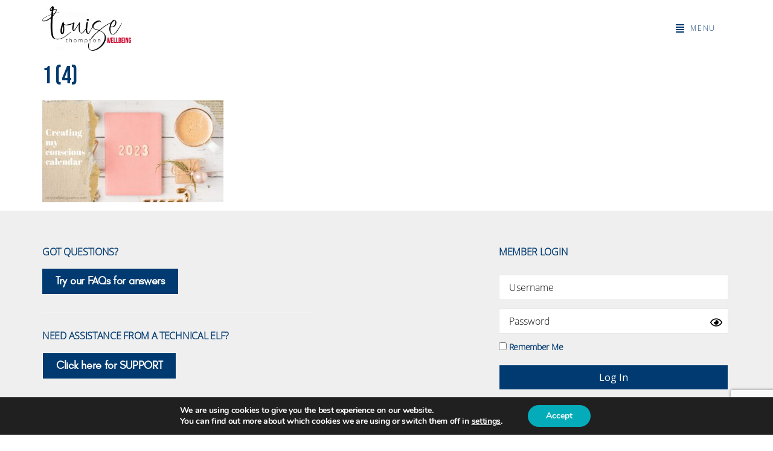

--- FILE ---
content_type: text/html; charset=UTF-8
request_url: https://iamawellbeingwarrior.com/course/module-87-the-conscious-calendar-february-2023/1-4-2/
body_size: 18868
content:
<!doctype html>
<html lang="en-NZ">
<head>
	<meta charset="UTF-8">
	<meta name="viewport" content="width=device-width, initial-scale=1">
	<link rel="profile" href="https://gmpg.org/xfn/11">
	<meta name='robots' content='index, follow, max-image-preview:large, max-snippet:-1, max-video-preview:-1' />
	<style>img:is([sizes="auto" i], [sizes^="auto," i]) { contain-intrinsic-size: 3000px 1500px }</style>
	
	<!-- This site is optimized with the Yoast SEO plugin v24.1 - https://yoast.com/wordpress/plugins/seo/ -->
	<title>1 (4) - Wellbeing Warriors Coaching Academy</title>
	<link rel="canonical" href="https://iamawellbeingwarrior.com/course/module-87-the-conscious-calendar-february-2023/1-4-2/" />
	<meta property="og:locale" content="en_US" />
	<meta property="og:type" content="article" />
	<meta property="og:title" content="1 (4) - Wellbeing Warriors Coaching Academy" />
	<meta property="og:url" content="https://iamawellbeingwarrior.com/course/module-87-the-conscious-calendar-february-2023/1-4-2/" />
	<meta property="og:site_name" content="Wellbeing Warriors Coaching Academy" />
	<meta property="og:image" content="https://iamawellbeingwarrior.com/course/module-87-the-conscious-calendar-february-2023/1-4-2" />
	<meta property="og:image:width" content="1920" />
	<meta property="og:image:height" content="1080" />
	<meta property="og:image:type" content="image/jpeg" />
	<meta name="twitter:card" content="summary_large_image" />
	<script type="application/ld+json" class="yoast-schema-graph">{"@context":"https://schema.org","@graph":[{"@type":"WebPage","@id":"https://iamawellbeingwarrior.com/course/module-87-the-conscious-calendar-february-2023/1-4-2/","url":"https://iamawellbeingwarrior.com/course/module-87-the-conscious-calendar-february-2023/1-4-2/","name":"1 (4) - Wellbeing Warriors Coaching Academy","isPartOf":{"@id":"https://iamawellbeingwarrior.com/#website"},"primaryImageOfPage":{"@id":"https://iamawellbeingwarrior.com/course/module-87-the-conscious-calendar-february-2023/1-4-2/#primaryimage"},"image":{"@id":"https://iamawellbeingwarrior.com/course/module-87-the-conscious-calendar-february-2023/1-4-2/#primaryimage"},"thumbnailUrl":"https://iamawellbeingwarrior.com/wp-content/uploads/2023/01/1-4.jpg","datePublished":"2023-01-26T14:39:56+00:00","dateModified":"2023-01-26T14:39:56+00:00","breadcrumb":{"@id":"https://iamawellbeingwarrior.com/course/module-87-the-conscious-calendar-february-2023/1-4-2/#breadcrumb"},"inLanguage":"en-NZ","potentialAction":[{"@type":"ReadAction","target":["https://iamawellbeingwarrior.com/course/module-87-the-conscious-calendar-february-2023/1-4-2/"]}]},{"@type":"ImageObject","inLanguage":"en-NZ","@id":"https://iamawellbeingwarrior.com/course/module-87-the-conscious-calendar-february-2023/1-4-2/#primaryimage","url":"https://iamawellbeingwarrior.com/wp-content/uploads/2023/01/1-4.jpg","contentUrl":"https://iamawellbeingwarrior.com/wp-content/uploads/2023/01/1-4.jpg","width":1920,"height":1080},{"@type":"BreadcrumbList","@id":"https://iamawellbeingwarrior.com/course/module-87-the-conscious-calendar-february-2023/1-4-2/#breadcrumb","itemListElement":[{"@type":"ListItem","position":1,"name":"Home","item":"https://iamawellbeingwarrior.com/"},{"@type":"ListItem","position":2,"name":"Module 87 ~ The Conscious Calendar ~ (February 2023)","item":"https://iamawellbeingwarrior.com/course/module-87-the-conscious-calendar-february-2023/"},{"@type":"ListItem","position":3,"name":"1 (4)"}]},{"@type":"WebSite","@id":"https://iamawellbeingwarrior.com/#website","url":"https://iamawellbeingwarrior.com/","name":"Wellbeing Warriors Coaching Academy","description":"Understand how you tick: create health, happy habits that stick!","potentialAction":[{"@type":"SearchAction","target":{"@type":"EntryPoint","urlTemplate":"https://iamawellbeingwarrior.com/?s={search_term_string}"},"query-input":{"@type":"PropertyValueSpecification","valueRequired":true,"valueName":"search_term_string"}}],"inLanguage":"en-NZ"}]}</script>
	<!-- / Yoast SEO plugin. -->


<link rel='dns-prefetch' href='//ajax.googleapis.com' />
<link rel='dns-prefetch' href='//maxcdn.bootstrapcdn.com' />
<link rel="alternate" type="application/rss+xml" title="Wellbeing Warriors Coaching Academy &raquo; Feed" href="https://iamawellbeingwarrior.com/feed/" />
<script>
window._wpemojiSettings = {"baseUrl":"https:\/\/s.w.org\/images\/core\/emoji\/15.0.3\/72x72\/","ext":".png","svgUrl":"https:\/\/s.w.org\/images\/core\/emoji\/15.0.3\/svg\/","svgExt":".svg","source":{"concatemoji":"https:\/\/iamawellbeingwarrior.com\/wp-includes\/js\/wp-emoji-release.min.js?ver=6.7.4"}};
/*! This file is auto-generated */
!function(i,n){var o,s,e;function c(e){try{var t={supportTests:e,timestamp:(new Date).valueOf()};sessionStorage.setItem(o,JSON.stringify(t))}catch(e){}}function p(e,t,n){e.clearRect(0,0,e.canvas.width,e.canvas.height),e.fillText(t,0,0);var t=new Uint32Array(e.getImageData(0,0,e.canvas.width,e.canvas.height).data),r=(e.clearRect(0,0,e.canvas.width,e.canvas.height),e.fillText(n,0,0),new Uint32Array(e.getImageData(0,0,e.canvas.width,e.canvas.height).data));return t.every(function(e,t){return e===r[t]})}function u(e,t,n){switch(t){case"flag":return n(e,"\ud83c\udff3\ufe0f\u200d\u26a7\ufe0f","\ud83c\udff3\ufe0f\u200b\u26a7\ufe0f")?!1:!n(e,"\ud83c\uddfa\ud83c\uddf3","\ud83c\uddfa\u200b\ud83c\uddf3")&&!n(e,"\ud83c\udff4\udb40\udc67\udb40\udc62\udb40\udc65\udb40\udc6e\udb40\udc67\udb40\udc7f","\ud83c\udff4\u200b\udb40\udc67\u200b\udb40\udc62\u200b\udb40\udc65\u200b\udb40\udc6e\u200b\udb40\udc67\u200b\udb40\udc7f");case"emoji":return!n(e,"\ud83d\udc26\u200d\u2b1b","\ud83d\udc26\u200b\u2b1b")}return!1}function f(e,t,n){var r="undefined"!=typeof WorkerGlobalScope&&self instanceof WorkerGlobalScope?new OffscreenCanvas(300,150):i.createElement("canvas"),a=r.getContext("2d",{willReadFrequently:!0}),o=(a.textBaseline="top",a.font="600 32px Arial",{});return e.forEach(function(e){o[e]=t(a,e,n)}),o}function t(e){var t=i.createElement("script");t.src=e,t.defer=!0,i.head.appendChild(t)}"undefined"!=typeof Promise&&(o="wpEmojiSettingsSupports",s=["flag","emoji"],n.supports={everything:!0,everythingExceptFlag:!0},e=new Promise(function(e){i.addEventListener("DOMContentLoaded",e,{once:!0})}),new Promise(function(t){var n=function(){try{var e=JSON.parse(sessionStorage.getItem(o));if("object"==typeof e&&"number"==typeof e.timestamp&&(new Date).valueOf()<e.timestamp+604800&&"object"==typeof e.supportTests)return e.supportTests}catch(e){}return null}();if(!n){if("undefined"!=typeof Worker&&"undefined"!=typeof OffscreenCanvas&&"undefined"!=typeof URL&&URL.createObjectURL&&"undefined"!=typeof Blob)try{var e="postMessage("+f.toString()+"("+[JSON.stringify(s),u.toString(),p.toString()].join(",")+"));",r=new Blob([e],{type:"text/javascript"}),a=new Worker(URL.createObjectURL(r),{name:"wpTestEmojiSupports"});return void(a.onmessage=function(e){c(n=e.data),a.terminate(),t(n)})}catch(e){}c(n=f(s,u,p))}t(n)}).then(function(e){for(var t in e)n.supports[t]=e[t],n.supports.everything=n.supports.everything&&n.supports[t],"flag"!==t&&(n.supports.everythingExceptFlag=n.supports.everythingExceptFlag&&n.supports[t]);n.supports.everythingExceptFlag=n.supports.everythingExceptFlag&&!n.supports.flag,n.DOMReady=!1,n.readyCallback=function(){n.DOMReady=!0}}).then(function(){return e}).then(function(){var e;n.supports.everything||(n.readyCallback(),(e=n.source||{}).concatemoji?t(e.concatemoji):e.wpemoji&&e.twemoji&&(t(e.twemoji),t(e.wpemoji)))}))}((window,document),window._wpemojiSettings);
</script>
<style id='wp-emoji-styles-inline-css'>

	img.wp-smiley, img.emoji {
		display: inline !important;
		border: none !important;
		box-shadow: none !important;
		height: 1em !important;
		width: 1em !important;
		margin: 0 0.07em !important;
		vertical-align: -0.1em !important;
		background: none !important;
		padding: 0 !important;
	}
</style>
<link rel='stylesheet' id='wp-block-library-css' href='https://iamawellbeingwarrior.com/wp-includes/css/dist/block-library/style.min.css?ver=6.7.4' media='all' />
<link rel='stylesheet' id='jet-engine-frontend-css' href='https://iamawellbeingwarrior.com/wp-content/plugins/jet-engine/assets/css/frontend.css?ver=3.6.3' media='all' />
<style id='global-styles-inline-css'>
:root{--wp--preset--aspect-ratio--square: 1;--wp--preset--aspect-ratio--4-3: 4/3;--wp--preset--aspect-ratio--3-4: 3/4;--wp--preset--aspect-ratio--3-2: 3/2;--wp--preset--aspect-ratio--2-3: 2/3;--wp--preset--aspect-ratio--16-9: 16/9;--wp--preset--aspect-ratio--9-16: 9/16;--wp--preset--color--black: #000000;--wp--preset--color--cyan-bluish-gray: #abb8c3;--wp--preset--color--white: #ffffff;--wp--preset--color--pale-pink: #f78da7;--wp--preset--color--vivid-red: #cf2e2e;--wp--preset--color--luminous-vivid-orange: #ff6900;--wp--preset--color--luminous-vivid-amber: #fcb900;--wp--preset--color--light-green-cyan: #7bdcb5;--wp--preset--color--vivid-green-cyan: #00d084;--wp--preset--color--pale-cyan-blue: #8ed1fc;--wp--preset--color--vivid-cyan-blue: #0693e3;--wp--preset--color--vivid-purple: #9b51e0;--wp--preset--gradient--vivid-cyan-blue-to-vivid-purple: linear-gradient(135deg,rgba(6,147,227,1) 0%,rgb(155,81,224) 100%);--wp--preset--gradient--light-green-cyan-to-vivid-green-cyan: linear-gradient(135deg,rgb(122,220,180) 0%,rgb(0,208,130) 100%);--wp--preset--gradient--luminous-vivid-amber-to-luminous-vivid-orange: linear-gradient(135deg,rgba(252,185,0,1) 0%,rgba(255,105,0,1) 100%);--wp--preset--gradient--luminous-vivid-orange-to-vivid-red: linear-gradient(135deg,rgba(255,105,0,1) 0%,rgb(207,46,46) 100%);--wp--preset--gradient--very-light-gray-to-cyan-bluish-gray: linear-gradient(135deg,rgb(238,238,238) 0%,rgb(169,184,195) 100%);--wp--preset--gradient--cool-to-warm-spectrum: linear-gradient(135deg,rgb(74,234,220) 0%,rgb(151,120,209) 20%,rgb(207,42,186) 40%,rgb(238,44,130) 60%,rgb(251,105,98) 80%,rgb(254,248,76) 100%);--wp--preset--gradient--blush-light-purple: linear-gradient(135deg,rgb(255,206,236) 0%,rgb(152,150,240) 100%);--wp--preset--gradient--blush-bordeaux: linear-gradient(135deg,rgb(254,205,165) 0%,rgb(254,45,45) 50%,rgb(107,0,62) 100%);--wp--preset--gradient--luminous-dusk: linear-gradient(135deg,rgb(255,203,112) 0%,rgb(199,81,192) 50%,rgb(65,88,208) 100%);--wp--preset--gradient--pale-ocean: linear-gradient(135deg,rgb(255,245,203) 0%,rgb(182,227,212) 50%,rgb(51,167,181) 100%);--wp--preset--gradient--electric-grass: linear-gradient(135deg,rgb(202,248,128) 0%,rgb(113,206,126) 100%);--wp--preset--gradient--midnight: linear-gradient(135deg,rgb(2,3,129) 0%,rgb(40,116,252) 100%);--wp--preset--font-size--small: 13px;--wp--preset--font-size--medium: 20px;--wp--preset--font-size--large: 36px;--wp--preset--font-size--x-large: 42px;--wp--preset--spacing--20: 0.44rem;--wp--preset--spacing--30: 0.67rem;--wp--preset--spacing--40: 1rem;--wp--preset--spacing--50: 1.5rem;--wp--preset--spacing--60: 2.25rem;--wp--preset--spacing--70: 3.38rem;--wp--preset--spacing--80: 5.06rem;--wp--preset--shadow--natural: 6px 6px 9px rgba(0, 0, 0, 0.2);--wp--preset--shadow--deep: 12px 12px 50px rgba(0, 0, 0, 0.4);--wp--preset--shadow--sharp: 6px 6px 0px rgba(0, 0, 0, 0.2);--wp--preset--shadow--outlined: 6px 6px 0px -3px rgba(255, 255, 255, 1), 6px 6px rgba(0, 0, 0, 1);--wp--preset--shadow--crisp: 6px 6px 0px rgba(0, 0, 0, 1);}:root { --wp--style--global--content-size: 800px;--wp--style--global--wide-size: 1200px; }:where(body) { margin: 0; }.wp-site-blocks > .alignleft { float: left; margin-right: 2em; }.wp-site-blocks > .alignright { float: right; margin-left: 2em; }.wp-site-blocks > .aligncenter { justify-content: center; margin-left: auto; margin-right: auto; }:where(.wp-site-blocks) > * { margin-block-start: 24px; margin-block-end: 0; }:where(.wp-site-blocks) > :first-child { margin-block-start: 0; }:where(.wp-site-blocks) > :last-child { margin-block-end: 0; }:root { --wp--style--block-gap: 24px; }:root :where(.is-layout-flow) > :first-child{margin-block-start: 0;}:root :where(.is-layout-flow) > :last-child{margin-block-end: 0;}:root :where(.is-layout-flow) > *{margin-block-start: 24px;margin-block-end: 0;}:root :where(.is-layout-constrained) > :first-child{margin-block-start: 0;}:root :where(.is-layout-constrained) > :last-child{margin-block-end: 0;}:root :where(.is-layout-constrained) > *{margin-block-start: 24px;margin-block-end: 0;}:root :where(.is-layout-flex){gap: 24px;}:root :where(.is-layout-grid){gap: 24px;}.is-layout-flow > .alignleft{float: left;margin-inline-start: 0;margin-inline-end: 2em;}.is-layout-flow > .alignright{float: right;margin-inline-start: 2em;margin-inline-end: 0;}.is-layout-flow > .aligncenter{margin-left: auto !important;margin-right: auto !important;}.is-layout-constrained > .alignleft{float: left;margin-inline-start: 0;margin-inline-end: 2em;}.is-layout-constrained > .alignright{float: right;margin-inline-start: 2em;margin-inline-end: 0;}.is-layout-constrained > .aligncenter{margin-left: auto !important;margin-right: auto !important;}.is-layout-constrained > :where(:not(.alignleft):not(.alignright):not(.alignfull)){max-width: var(--wp--style--global--content-size);margin-left: auto !important;margin-right: auto !important;}.is-layout-constrained > .alignwide{max-width: var(--wp--style--global--wide-size);}body .is-layout-flex{display: flex;}.is-layout-flex{flex-wrap: wrap;align-items: center;}.is-layout-flex > :is(*, div){margin: 0;}body .is-layout-grid{display: grid;}.is-layout-grid > :is(*, div){margin: 0;}body{padding-top: 0px;padding-right: 0px;padding-bottom: 0px;padding-left: 0px;}a:where(:not(.wp-element-button)){text-decoration: underline;}:root :where(.wp-element-button, .wp-block-button__link){background-color: #32373c;border-width: 0;color: #fff;font-family: inherit;font-size: inherit;line-height: inherit;padding: calc(0.667em + 2px) calc(1.333em + 2px);text-decoration: none;}.has-black-color{color: var(--wp--preset--color--black) !important;}.has-cyan-bluish-gray-color{color: var(--wp--preset--color--cyan-bluish-gray) !important;}.has-white-color{color: var(--wp--preset--color--white) !important;}.has-pale-pink-color{color: var(--wp--preset--color--pale-pink) !important;}.has-vivid-red-color{color: var(--wp--preset--color--vivid-red) !important;}.has-luminous-vivid-orange-color{color: var(--wp--preset--color--luminous-vivid-orange) !important;}.has-luminous-vivid-amber-color{color: var(--wp--preset--color--luminous-vivid-amber) !important;}.has-light-green-cyan-color{color: var(--wp--preset--color--light-green-cyan) !important;}.has-vivid-green-cyan-color{color: var(--wp--preset--color--vivid-green-cyan) !important;}.has-pale-cyan-blue-color{color: var(--wp--preset--color--pale-cyan-blue) !important;}.has-vivid-cyan-blue-color{color: var(--wp--preset--color--vivid-cyan-blue) !important;}.has-vivid-purple-color{color: var(--wp--preset--color--vivid-purple) !important;}.has-black-background-color{background-color: var(--wp--preset--color--black) !important;}.has-cyan-bluish-gray-background-color{background-color: var(--wp--preset--color--cyan-bluish-gray) !important;}.has-white-background-color{background-color: var(--wp--preset--color--white) !important;}.has-pale-pink-background-color{background-color: var(--wp--preset--color--pale-pink) !important;}.has-vivid-red-background-color{background-color: var(--wp--preset--color--vivid-red) !important;}.has-luminous-vivid-orange-background-color{background-color: var(--wp--preset--color--luminous-vivid-orange) !important;}.has-luminous-vivid-amber-background-color{background-color: var(--wp--preset--color--luminous-vivid-amber) !important;}.has-light-green-cyan-background-color{background-color: var(--wp--preset--color--light-green-cyan) !important;}.has-vivid-green-cyan-background-color{background-color: var(--wp--preset--color--vivid-green-cyan) !important;}.has-pale-cyan-blue-background-color{background-color: var(--wp--preset--color--pale-cyan-blue) !important;}.has-vivid-cyan-blue-background-color{background-color: var(--wp--preset--color--vivid-cyan-blue) !important;}.has-vivid-purple-background-color{background-color: var(--wp--preset--color--vivid-purple) !important;}.has-black-border-color{border-color: var(--wp--preset--color--black) !important;}.has-cyan-bluish-gray-border-color{border-color: var(--wp--preset--color--cyan-bluish-gray) !important;}.has-white-border-color{border-color: var(--wp--preset--color--white) !important;}.has-pale-pink-border-color{border-color: var(--wp--preset--color--pale-pink) !important;}.has-vivid-red-border-color{border-color: var(--wp--preset--color--vivid-red) !important;}.has-luminous-vivid-orange-border-color{border-color: var(--wp--preset--color--luminous-vivid-orange) !important;}.has-luminous-vivid-amber-border-color{border-color: var(--wp--preset--color--luminous-vivid-amber) !important;}.has-light-green-cyan-border-color{border-color: var(--wp--preset--color--light-green-cyan) !important;}.has-vivid-green-cyan-border-color{border-color: var(--wp--preset--color--vivid-green-cyan) !important;}.has-pale-cyan-blue-border-color{border-color: var(--wp--preset--color--pale-cyan-blue) !important;}.has-vivid-cyan-blue-border-color{border-color: var(--wp--preset--color--vivid-cyan-blue) !important;}.has-vivid-purple-border-color{border-color: var(--wp--preset--color--vivid-purple) !important;}.has-vivid-cyan-blue-to-vivid-purple-gradient-background{background: var(--wp--preset--gradient--vivid-cyan-blue-to-vivid-purple) !important;}.has-light-green-cyan-to-vivid-green-cyan-gradient-background{background: var(--wp--preset--gradient--light-green-cyan-to-vivid-green-cyan) !important;}.has-luminous-vivid-amber-to-luminous-vivid-orange-gradient-background{background: var(--wp--preset--gradient--luminous-vivid-amber-to-luminous-vivid-orange) !important;}.has-luminous-vivid-orange-to-vivid-red-gradient-background{background: var(--wp--preset--gradient--luminous-vivid-orange-to-vivid-red) !important;}.has-very-light-gray-to-cyan-bluish-gray-gradient-background{background: var(--wp--preset--gradient--very-light-gray-to-cyan-bluish-gray) !important;}.has-cool-to-warm-spectrum-gradient-background{background: var(--wp--preset--gradient--cool-to-warm-spectrum) !important;}.has-blush-light-purple-gradient-background{background: var(--wp--preset--gradient--blush-light-purple) !important;}.has-blush-bordeaux-gradient-background{background: var(--wp--preset--gradient--blush-bordeaux) !important;}.has-luminous-dusk-gradient-background{background: var(--wp--preset--gradient--luminous-dusk) !important;}.has-pale-ocean-gradient-background{background: var(--wp--preset--gradient--pale-ocean) !important;}.has-electric-grass-gradient-background{background: var(--wp--preset--gradient--electric-grass) !important;}.has-midnight-gradient-background{background: var(--wp--preset--gradient--midnight) !important;}.has-small-font-size{font-size: var(--wp--preset--font-size--small) !important;}.has-medium-font-size{font-size: var(--wp--preset--font-size--medium) !important;}.has-large-font-size{font-size: var(--wp--preset--font-size--large) !important;}.has-x-large-font-size{font-size: var(--wp--preset--font-size--x-large) !important;}
:root :where(.wp-block-pullquote){font-size: 1.5em;line-height: 1.6;}
</style>
<link rel='stylesheet' id='contact-form-7-css' href='https://iamawellbeingwarrior.com/wp-content/plugins/contact-form-7/includes/css/styles.css?ver=6.0.2' media='all' />
<link rel='stylesheet' id='membermouse-jquery-css-css' href='//ajax.googleapis.com/ajax/libs/jqueryui/1.13.3/themes/smoothness/jquery-ui.css?ver=1.13.3' media='all' />
<link rel='stylesheet' id='membermouse-main-css' href='https://iamawellbeingwarrior.com/wp-content/plugins/membermouse/resources/css/common/mm-main.css?ver=3.0.13' media='all' />
<link rel='stylesheet' id='membermouse-buttons-css' href='https://iamawellbeingwarrior.com/wp-content/plugins/membermouse/resources/css/common/mm-buttons.css?ver=3.0.13' media='all' />
<link rel='stylesheet' id='membermouse-font-awesome-css' href='//maxcdn.bootstrapcdn.com/font-awesome/4.7.0/css/font-awesome.min.css?ver=6.7.4' media='all' />
<link rel='stylesheet' id='wpsm-comptable-styles-css' href='https://iamawellbeingwarrior.com/wp-content/plugins/table-maker/css/style.css?ver=1.9.1' media='all' />
<link rel='stylesheet' id='hello-elementor-theme-style-css' href='https://iamawellbeingwarrior.com/wp-content/themes/hello-elementor/theme.min.css?ver=3.2.1' media='all' />
<link rel='stylesheet' id='hello-elementor-child-style-css' href='https://iamawellbeingwarrior.com/wp-content/themes/hello-wwar/style.css?ver=1.0.0' media='all' />
<link rel='stylesheet' id='hello-elementor-css' href='https://iamawellbeingwarrior.com/wp-content/themes/hello-elementor/style.min.css?ver=3.2.1' media='all' />
<link rel='stylesheet' id='hello-elementor-header-footer-css' href='https://iamawellbeingwarrior.com/wp-content/themes/hello-elementor/header-footer.min.css?ver=3.2.1' media='all' />
<link rel='stylesheet' id='elementor-frontend-css' href='https://iamawellbeingwarrior.com/wp-content/plugins/elementor/assets/css/frontend.min.css?ver=3.26.3' media='all' />
<link rel='stylesheet' id='widget-image-css' href='https://iamawellbeingwarrior.com/wp-content/plugins/elementor/assets/css/widget-image.min.css?ver=3.26.3' media='all' />
<link rel='stylesheet' id='widget-search-form-css' href='https://iamawellbeingwarrior.com/wp-content/plugins/elementor-pro/assets/css/widget-search-form.min.css?ver=3.26.2' media='all' />
<link rel='stylesheet' id='elementor-icons-shared-0-css' href='https://iamawellbeingwarrior.com/wp-content/plugins/elementor/assets/lib/font-awesome/css/fontawesome.min.css?ver=5.15.3' media='all' />
<link rel='stylesheet' id='elementor-icons-fa-solid-css' href='https://iamawellbeingwarrior.com/wp-content/plugins/elementor/assets/lib/font-awesome/css/solid.min.css?ver=5.15.3' media='all' />
<link rel='stylesheet' id='widget-heading-css' href='https://iamawellbeingwarrior.com/wp-content/plugins/elementor/assets/css/widget-heading.min.css?ver=3.26.3' media='all' />
<link rel='stylesheet' id='widget-divider-css' href='https://iamawellbeingwarrior.com/wp-content/plugins/elementor/assets/css/widget-divider.min.css?ver=3.26.3' media='all' />
<link rel='stylesheet' id='widget-spacer-css' href='https://iamawellbeingwarrior.com/wp-content/plugins/elementor/assets/css/widget-spacer.min.css?ver=3.26.3' media='all' />
<link rel='stylesheet' id='widget-nav-menu-css' href='https://iamawellbeingwarrior.com/wp-content/plugins/elementor-pro/assets/css/widget-nav-menu.min.css?ver=3.26.2' media='all' />
<link rel='stylesheet' id='widget-social-icons-css' href='https://iamawellbeingwarrior.com/wp-content/plugins/elementor/assets/css/widget-social-icons.min.css?ver=3.26.3' media='all' />
<link rel='stylesheet' id='e-apple-webkit-css' href='https://iamawellbeingwarrior.com/wp-content/plugins/elementor/assets/css/conditionals/apple-webkit.min.css?ver=3.26.3' media='all' />
<link rel='stylesheet' id='e-popup-css' href='https://iamawellbeingwarrior.com/wp-content/plugins/elementor-pro/assets/css/conditionals/popup.min.css?ver=3.26.2' media='all' />
<link rel='stylesheet' id='jet-blocks-css' href='https://iamawellbeingwarrior.com/wp-content/uploads/elementor/css/custom-jet-blocks.css?ver=1.3.16' media='all' />
<link rel='stylesheet' id='elementor-icons-css' href='https://iamawellbeingwarrior.com/wp-content/plugins/elementor/assets/lib/eicons/css/elementor-icons.min.css?ver=5.34.0' media='all' />
<link rel='stylesheet' id='elementor-post-19441-css' href='https://iamawellbeingwarrior.com/wp-content/uploads/elementor/css/post-19441.css?ver=1735638152' media='all' />
<link rel='stylesheet' id='jet-tabs-frontend-css' href='https://iamawellbeingwarrior.com/wp-content/plugins/jet-tabs/assets/css/jet-tabs-frontend.css?ver=2.2.7' media='all' />
<link rel='stylesheet' id='elementor-post-19517-css' href='https://iamawellbeingwarrior.com/wp-content/uploads/elementor/css/post-19517.css?ver=1735638380' media='all' />
<link rel='stylesheet' id='elementor-post-19512-css' href='https://iamawellbeingwarrior.com/wp-content/uploads/elementor/css/post-19512.css?ver=1735638380' media='all' />
<link rel='stylesheet' id='elementor-post-20184-css' href='https://iamawellbeingwarrior.com/wp-content/uploads/elementor/css/post-20184.css?ver=1735638153' media='all' />
<link rel='stylesheet' id='elementor-post-20171-css' href='https://iamawellbeingwarrior.com/wp-content/uploads/elementor/css/post-20171.css?ver=1735638153' media='all' />
<link rel='stylesheet' id='wpmu-wpmu-ui-3-min-css-css' href='https://iamawellbeingwarrior.com/wp-content/plugins/popover/inc/external/wpmu-lib/css/wpmu-ui.3.min.css?ver=6.7.4' media='all' />
<link rel='stylesheet' id='wpmu-animate-3-min-css-css' href='https://iamawellbeingwarrior.com/wp-content/plugins/popover/inc/external/wpmu-lib/css/animate.3.min.css?ver=6.7.4' media='all' />
<link rel='stylesheet' id='moove_gdpr_frontend-css' href='https://iamawellbeingwarrior.com/wp-content/plugins/gdpr-cookie-compliance/dist/styles/gdpr-main.css?ver=4.15.6' media='all' />
<style id='moove_gdpr_frontend-inline-css'>
#moove_gdpr_cookie_modal,#moove_gdpr_cookie_info_bar,.gdpr_cookie_settings_shortcode_content{font-family:Nunito,sans-serif}#moove_gdpr_save_popup_settings_button{background-color:#373737;color:#fff}#moove_gdpr_save_popup_settings_button:hover{background-color:#000}#moove_gdpr_cookie_info_bar .moove-gdpr-info-bar-container .moove-gdpr-info-bar-content a.mgbutton,#moove_gdpr_cookie_info_bar .moove-gdpr-info-bar-container .moove-gdpr-info-bar-content button.mgbutton{background-color:#04acba}#moove_gdpr_cookie_modal .moove-gdpr-modal-content .moove-gdpr-modal-footer-content .moove-gdpr-button-holder a.mgbutton,#moove_gdpr_cookie_modal .moove-gdpr-modal-content .moove-gdpr-modal-footer-content .moove-gdpr-button-holder button.mgbutton,.gdpr_cookie_settings_shortcode_content .gdpr-shr-button.button-green{background-color:#04acba;border-color:#04acba}#moove_gdpr_cookie_modal .moove-gdpr-modal-content .moove-gdpr-modal-footer-content .moove-gdpr-button-holder a.mgbutton:hover,#moove_gdpr_cookie_modal .moove-gdpr-modal-content .moove-gdpr-modal-footer-content .moove-gdpr-button-holder button.mgbutton:hover,.gdpr_cookie_settings_shortcode_content .gdpr-shr-button.button-green:hover{background-color:#fff;color:#04acba}#moove_gdpr_cookie_modal .moove-gdpr-modal-content .moove-gdpr-modal-close i,#moove_gdpr_cookie_modal .moove-gdpr-modal-content .moove-gdpr-modal-close span.gdpr-icon{background-color:#04acba;border:1px solid #04acba}#moove_gdpr_cookie_info_bar span.change-settings-button.focus-g,#moove_gdpr_cookie_info_bar span.change-settings-button:focus,#moove_gdpr_cookie_info_bar button.change-settings-button.focus-g,#moove_gdpr_cookie_info_bar button.change-settings-button:focus{-webkit-box-shadow:0 0 1px 3px #04acba;-moz-box-shadow:0 0 1px 3px #04acba;box-shadow:0 0 1px 3px #04acba}#moove_gdpr_cookie_modal .moove-gdpr-modal-content .moove-gdpr-modal-close i:hover,#moove_gdpr_cookie_modal .moove-gdpr-modal-content .moove-gdpr-modal-close span.gdpr-icon:hover,#moove_gdpr_cookie_info_bar span[data-href]>u.change-settings-button{color:#04acba}#moove_gdpr_cookie_modal .moove-gdpr-modal-content .moove-gdpr-modal-left-content #moove-gdpr-menu li.menu-item-selected a span.gdpr-icon,#moove_gdpr_cookie_modal .moove-gdpr-modal-content .moove-gdpr-modal-left-content #moove-gdpr-menu li.menu-item-selected button span.gdpr-icon{color:inherit}#moove_gdpr_cookie_modal .moove-gdpr-modal-content .moove-gdpr-modal-left-content #moove-gdpr-menu li a span.gdpr-icon,#moove_gdpr_cookie_modal .moove-gdpr-modal-content .moove-gdpr-modal-left-content #moove-gdpr-menu li button span.gdpr-icon{color:inherit}#moove_gdpr_cookie_modal .gdpr-acc-link{line-height:0;font-size:0;color:transparent;position:absolute}#moove_gdpr_cookie_modal .moove-gdpr-modal-content .moove-gdpr-modal-close:hover i,#moove_gdpr_cookie_modal .moove-gdpr-modal-content .moove-gdpr-modal-left-content #moove-gdpr-menu li a,#moove_gdpr_cookie_modal .moove-gdpr-modal-content .moove-gdpr-modal-left-content #moove-gdpr-menu li button,#moove_gdpr_cookie_modal .moove-gdpr-modal-content .moove-gdpr-modal-left-content #moove-gdpr-menu li button i,#moove_gdpr_cookie_modal .moove-gdpr-modal-content .moove-gdpr-modal-left-content #moove-gdpr-menu li a i,#moove_gdpr_cookie_modal .moove-gdpr-modal-content .moove-gdpr-tab-main .moove-gdpr-tab-main-content a:hover,#moove_gdpr_cookie_info_bar.moove-gdpr-dark-scheme .moove-gdpr-info-bar-container .moove-gdpr-info-bar-content a.mgbutton:hover,#moove_gdpr_cookie_info_bar.moove-gdpr-dark-scheme .moove-gdpr-info-bar-container .moove-gdpr-info-bar-content button.mgbutton:hover,#moove_gdpr_cookie_info_bar.moove-gdpr-dark-scheme .moove-gdpr-info-bar-container .moove-gdpr-info-bar-content a:hover,#moove_gdpr_cookie_info_bar.moove-gdpr-dark-scheme .moove-gdpr-info-bar-container .moove-gdpr-info-bar-content button:hover,#moove_gdpr_cookie_info_bar.moove-gdpr-dark-scheme .moove-gdpr-info-bar-container .moove-gdpr-info-bar-content span.change-settings-button:hover,#moove_gdpr_cookie_info_bar.moove-gdpr-dark-scheme .moove-gdpr-info-bar-container .moove-gdpr-info-bar-content button.change-settings-button:hover,#moove_gdpr_cookie_info_bar.moove-gdpr-dark-scheme .moove-gdpr-info-bar-container .moove-gdpr-info-bar-content u.change-settings-button:hover,#moove_gdpr_cookie_info_bar span[data-href]>u.change-settings-button,#moove_gdpr_cookie_info_bar.moove-gdpr-dark-scheme .moove-gdpr-info-bar-container .moove-gdpr-info-bar-content a.mgbutton.focus-g,#moove_gdpr_cookie_info_bar.moove-gdpr-dark-scheme .moove-gdpr-info-bar-container .moove-gdpr-info-bar-content button.mgbutton.focus-g,#moove_gdpr_cookie_info_bar.moove-gdpr-dark-scheme .moove-gdpr-info-bar-container .moove-gdpr-info-bar-content a.focus-g,#moove_gdpr_cookie_info_bar.moove-gdpr-dark-scheme .moove-gdpr-info-bar-container .moove-gdpr-info-bar-content button.focus-g,#moove_gdpr_cookie_info_bar.moove-gdpr-dark-scheme .moove-gdpr-info-bar-container .moove-gdpr-info-bar-content a.mgbutton:focus,#moove_gdpr_cookie_info_bar.moove-gdpr-dark-scheme .moove-gdpr-info-bar-container .moove-gdpr-info-bar-content button.mgbutton:focus,#moove_gdpr_cookie_info_bar.moove-gdpr-dark-scheme .moove-gdpr-info-bar-container .moove-gdpr-info-bar-content a:focus,#moove_gdpr_cookie_info_bar.moove-gdpr-dark-scheme .moove-gdpr-info-bar-container .moove-gdpr-info-bar-content button:focus,#moove_gdpr_cookie_info_bar.moove-gdpr-dark-scheme .moove-gdpr-info-bar-container .moove-gdpr-info-bar-content span.change-settings-button.focus-g,span.change-settings-button:focus,button.change-settings-button.focus-g,button.change-settings-button:focus,#moove_gdpr_cookie_info_bar.moove-gdpr-dark-scheme .moove-gdpr-info-bar-container .moove-gdpr-info-bar-content u.change-settings-button.focus-g,#moove_gdpr_cookie_info_bar.moove-gdpr-dark-scheme .moove-gdpr-info-bar-container .moove-gdpr-info-bar-content u.change-settings-button:focus{color:#04acba}#moove_gdpr_cookie_modal.gdpr_lightbox-hide{display:none}
</style>
<link rel='stylesheet' id='google-fonts-1-css' href='https://fonts.googleapis.com/css?family=Open+Sans%3A100%2C100italic%2C200%2C200italic%2C300%2C300italic%2C400%2C400italic%2C500%2C500italic%2C600%2C600italic%2C700%2C700italic%2C800%2C800italic%2C900%2C900italic%7CBebas+Neue%3A100%2C100italic%2C200%2C200italic%2C300%2C300italic%2C400%2C400italic%2C500%2C500italic%2C600%2C600italic%2C700%2C700italic%2C800%2C800italic%2C900%2C900italic&#038;display=swap&#038;ver=6.7.4' media='all' />
<link rel='stylesheet' id='elementor-icons-fa-brands-css' href='https://iamawellbeingwarrior.com/wp-content/plugins/elementor/assets/lib/font-awesome/css/brands.min.css?ver=5.15.3' media='all' />
<link rel="preconnect" href="https://fonts.gstatic.com/" crossorigin><script src="https://iamawellbeingwarrior.com/wp-includes/js/jquery/jquery.min.js?ver=3.7.1" id="jquery-core-js"></script>
<script src="https://iamawellbeingwarrior.com/wp-includes/js/jquery/jquery-migrate.min.js?ver=3.4.1" id="jquery-migrate-js"></script>
<script id="membermouse-global-js-extra">
var MemberMouseGlobal = {"jsIsAdmin":"","adminUrl":"https:\/\/iamawellbeingwarrior.com\/wp-admin\/","globalurl":"https:\/\/iamawellbeingwarrior.com\/wp-content\/plugins\/membermouse","ajaxurl":"https:\/\/iamawellbeingwarrior.com\/wp-admin\/admin-ajax.php","checkoutProcessingPaidMessage":"Please wait while we process your order...","checkoutProcessingFreeMessage":"Please wait while we create your account...","checkoutProcessingMessageCSS":"mm-checkout-processing-message","currencyInfo":{"currency":"NZD","postfixIso":false,"name":"New Zealand Dollar","int_curr_symbol":"&#78;&#90;&#68;&#32;","currency_symbol":"$","mon_decimal_point":".","mon_thousands_sep":",","mon_grouping":"3;3","positive_sign":"","negative_sign":"","int_frac_digits":"2","frac_digits":"2","p_cs_precedes":"1","p_sep_by_space":"0","n_cs_precedes":"1","n_sep_by_space":"0","p_sign_posn":"1","n_sign_posn":"1"}};
</script>
<script src="https://iamawellbeingwarrior.com/wp-content/plugins/membermouse/resources/js/global.js?ver=3.0.13" id="membermouse-global-js"></script>
<script src="https://iamawellbeingwarrior.com/wp-includes/js/dist/hooks.min.js?ver=4d63a3d491d11ffd8ac6" id="wp-hooks-js"></script>
<script src="https://iamawellbeingwarrior.com/wp-includes/js/dist/i18n.min.js?ver=5e580eb46a90c2b997e6" id="wp-i18n-js"></script>
<script id="wp-i18n-js-after">
wp.i18n.setLocaleData( { 'text direction\u0004ltr': [ 'ltr' ] } );
</script>
<script src="https://iamawellbeingwarrior.com/wp-content/plugins/membermouse/resources/js/common/mm-common-core.js?ver=3.0.13" id="mm-common-core.js-js"></script>
<script src="https://iamawellbeingwarrior.com/wp-content/plugins/membermouse/resources/js/user/mm-preview.js?ver=3.0.13" id="mm-preview.js-js"></script>
<link rel="https://api.w.org/" href="https://iamawellbeingwarrior.com/wp-json/" /><link rel="alternate" title="JSON" type="application/json" href="https://iamawellbeingwarrior.com/wp-json/wp/v2/media/20491" /><link rel="EditURI" type="application/rsd+xml" title="RSD" href="https://iamawellbeingwarrior.com/xmlrpc.php?rsd" />
<meta name="generator" content="WordPress 6.7.4" />
<link rel='shortlink' href='https://iamawellbeingwarrior.com/?p=20491' />
<link rel="alternate" title="oEmbed (JSON)" type="application/json+oembed" href="https://iamawellbeingwarrior.com/wp-json/oembed/1.0/embed?url=https%3A%2F%2Fiamawellbeingwarrior.com%2Fcourse%2Fmodule-87-the-conscious-calendar-february-2023%2F1-4-2%2F" />
<link rel="alternate" title="oEmbed (XML)" type="text/xml+oembed" href="https://iamawellbeingwarrior.com/wp-json/oembed/1.0/embed?url=https%3A%2F%2Fiamawellbeingwarrior.com%2Fcourse%2Fmodule-87-the-conscious-calendar-february-2023%2F1-4-2%2F&#038;format=xml" />
<!-- HFCM by 99 Robots - Snippet # 2: facebook -->
<meta name="facebook-domain-verification" content="ywkapwr4k1lxm7jt6w6uwjrk4kd90g" />
<!-- /end HFCM by 99 Robots -->
<!-- HFCM by 99 Robots - Snippet # 3: Google-tracking -->
<!-- Google tag (gtag.js) -->
<script async src="https://www.googletagmanager.com/gtag/js?id=G-88F3Q3RXK4"></script>
<script>
  window.dataLayer = window.dataLayer || [];
  function gtag(){dataLayer.push(arguments);}
  gtag('js', new Date());

  gtag('config', 'G-88F3Q3RXK4');
</script>
<!-- /end HFCM by 99 Robots -->
<!-- HFCM by 99 Robots - Snippet # 4: FB-image -->
<meta property="og:image" content="https://iamawellbeingwarrior.com/wp-content/uploads/2022/12/WWAR-life-coaching-academy-round.jpg" />
<!-- /end HFCM by 99 Robots -->
<meta name="generator" content="Elementor 3.26.3; features: additional_custom_breakpoints; settings: css_print_method-external, google_font-enabled, font_display-swap">
			<style>
				.e-con.e-parent:nth-of-type(n+4):not(.e-lazyloaded):not(.e-no-lazyload),
				.e-con.e-parent:nth-of-type(n+4):not(.e-lazyloaded):not(.e-no-lazyload) * {
					background-image: none !important;
				}
				@media screen and (max-height: 1024px) {
					.e-con.e-parent:nth-of-type(n+3):not(.e-lazyloaded):not(.e-no-lazyload),
					.e-con.e-parent:nth-of-type(n+3):not(.e-lazyloaded):not(.e-no-lazyload) * {
						background-image: none !important;
					}
				}
				@media screen and (max-height: 640px) {
					.e-con.e-parent:nth-of-type(n+2):not(.e-lazyloaded):not(.e-no-lazyload),
					.e-con.e-parent:nth-of-type(n+2):not(.e-lazyloaded):not(.e-no-lazyload) * {
						background-image: none !important;
					}
				}
			</style>
					<style id="wp-custom-css">
			/*BEGIN MM Checkout CSS*/
.page-id-11 .StripeElement {
    height: 42px;
    width: 100%;
    border: 1px solid rgb(231, 231, 231);
    padding: 8px 16px;
}

.page-id-11 #mm_field_billing_country
{
    border: 1px solid rgb(231, 231, 231);
    padding: 8px 16px;
}

#mm_field_cc_number_div .mm-stripe-elements-container .base {
  content: "Card Number";
}
#mm_field_cc_exp_div .mm-stripe-elements-container .base {
  content: "Expiration";
}
#mm_field_cc_cvv_div .mm-stripe-elements-container .base {
  content: "Security Code";
}
/*END MM Checkout CSS*/
.jet-tabs__content ul, 
.jet-tabs__content ol {
    margin-bottom: 1.5em;
}
.jet-tabs__content ol ul, 
.jet-tabs__content ul ol {
    margin-bottom: .5em;
}
.jet-tabs__content li {
	margin-bottom: .5em;
}

@media (min-width: 768px) {
    .jet-tabs__content h2 {
        font-size: 3rem;
    }
}

#worksheetfiles {
    list-style: none;
    padding: 0;
    margin-top: 0;
}
#worksheetfiles li {
    display: inline;
}
#worksheetfiles .download {
	background-color: #f4f4f4;
    max-width: 100%;
    width: 100%;
    display: block;
    float: left;
    margin: 0 0 5px;
    padding: 0 0 0 50px;
    color: var( --e-global-color-primary );
    text-align: left;
    font-weight: bold;
    -webkit-transition: all .2s ease-in-out;
    -moz-transition: all .2s ease-in-out;
    -o-transition: all .2s ease-in-out;
    transition: all .2s ease-in-out;
	position: relative;
}
#worksheetfiles .download:hover {
	background-color: var( --e-global-color-primary );
	color: #fff;
}

#worksheetfiles .download i {
	position: absolute;
	font-size: 24px;
	top: calc(50% - 12px);
	left: 15px;
}
#worksheetfiles .download .title {
	border-left: 2px solid #fff;
	display: block;
	padding: 15px;
}
.phone-downloads {
	
}
@media (min-width: 768px) {
.image-downloads .item {
    width: 33.3333%;
    float: left;
    padding: 20px;
}
}		</style>
		</head>
<body class="attachment attachment-template-default single single-attachment postid-20491 attachmentid-20491 attachment-jpeg wp-custom-logo wp-embed-responsive elementor-default elementor-kit-19441">


<a class="skip-link screen-reader-text" href="#content">Skip to content</a>

		<div data-elementor-type="header" data-elementor-id="19517" class="elementor elementor-19517 elementor-location-header" data-elementor-post-type="elementor_library">
					<section class="elementor-section elementor-top-section elementor-element elementor-element-4de4bf41 elementor-section-content-middle elementor-section-boxed elementor-section-height-default elementor-section-height-default" data-id="4de4bf41" data-element_type="section">
						<div class="elementor-container elementor-column-gap-no">
					<div class="elementor-column elementor-col-50 elementor-top-column elementor-element elementor-element-28fce05d" data-id="28fce05d" data-element_type="column">
			<div class="elementor-widget-wrap elementor-element-populated">
						<div class="elementor-element elementor-element-2bac7c42 elementor-widget elementor-widget-theme-site-logo elementor-widget-image" data-id="2bac7c42" data-element_type="widget" data-widget_type="theme-site-logo.default">
				<div class="elementor-widget-container">
											<a href="https://iamawellbeingwarrior.com">
			<img width="250" height="125" src="https://iamawellbeingwarrior.com/wp-content/uploads/2022/11/19720533_1621525296GeALogo_Transparent-1-ptothgy7pqy84gfm7g8siaxbhzsengx8jgthxq5hsy.png" class="attachment-full size-full wp-image-19439" alt="" />				</a>
											</div>
				</div>
					</div>
		</div>
				<div class="elementor-column elementor-col-50 elementor-top-column elementor-element elementor-element-3333e39c" data-id="3333e39c" data-element_type="column">
			<div class="elementor-widget-wrap elementor-element-populated">
						<div class="elementor-element elementor-element-3e266e02 elementor-widget__width-auto elementor-widget elementor-widget-jet-hamburger-panel" data-id="3e266e02" data-element_type="widget" data-widget_type="jet-hamburger-panel.default">
				<div class="elementor-widget-container">
							<div class="jet-hamburger-panel jet-hamburger-panel-right-position jet-hamburger-panel-zoom-effect" data-settings="{&quot;position&quot;:&quot;right&quot;,&quot;ajaxTemplate&quot;:false,&quot;ajaxTemplateCache&quot;:true}">
			<div class="jet-hamburger-panel__toggle" role="button" tabindex="0" aria-label="Menu"><div class="jet-hamburger-panel__toggle-icon"><span class="jet-hamburger-panel__icon icon-normal jet-blocks-icon"><i aria-hidden="true" class="fas fa-align-justify"></i></span><span class="jet-hamburger-panel__icon icon-active jet-blocks-icon"><i aria-hidden="true" class="fas fa-times"></i></span></div><div class="jet-hamburger-panel__toggle-label"><span>Menu</span></div></div>			<div class="jet-hamburger-panel__instance">
				<div class="jet-hamburger-panel__cover"></div>
				<div class="jet-hamburger-panel__inner">
					<div class="jet-hamburger-panel__close-button jet-blocks-icon"><i aria-hidden="true" class="fas fa-times"></i></div><div class="jet-hamburger-panel__content" data-template-id="19514">		<div data-elementor-type="section" data-elementor-id="19514" class="elementor elementor-19514 elementor-location-header" data-elementor-post-type="elementor_library">
					<section class="elementor-section elementor-top-section elementor-element elementor-element-61ab4a22 elementor-section-height-min-height elementor-section-content-middle elementor-section-boxed elementor-section-height-default elementor-section-items-middle" data-id="61ab4a22" data-element_type="section" data-settings="{&quot;background_background&quot;:&quot;classic&quot;}">
						<div class="elementor-container elementor-column-gap-no">
					<div class="elementor-column elementor-col-100 elementor-top-column elementor-element elementor-element-31ee165a" data-id="31ee165a" data-element_type="column">
			<div class="elementor-widget-wrap elementor-element-populated">
						<div class="elementor-element elementor-element-8d89ee7 elementor-widget elementor-widget-image" data-id="8d89ee7" data-element_type="widget" data-widget_type="image.default">
				<div class="elementor-widget-container">
															<img width="500" height="300" src="https://iamawellbeingwarrior.com/wp-content/uploads/2022/11/White-and-Pink-Script-Logo.png" class="attachment-large size-large wp-image-19886" alt="" srcset="https://iamawellbeingwarrior.com/wp-content/uploads/2022/11/White-and-Pink-Script-Logo.png 500w, https://iamawellbeingwarrior.com/wp-content/uploads/2022/11/White-and-Pink-Script-Logo-300x180.png 300w" sizes="(max-width: 500px) 100vw, 500px" />															</div>
				</div>
				<div class="elementor-element elementor-element-11805c3c elementor-nav-menu__align-center elementor-nav-menu--dropdown-none elementor-widget elementor-widget-nav-menu" data-id="11805c3c" data-element_type="widget" data-settings="{&quot;layout&quot;:&quot;vertical&quot;,&quot;submenu_icon&quot;:{&quot;value&quot;:&quot;&lt;i class=\&quot;fas fa-caret-down\&quot;&gt;&lt;\/i&gt;&quot;,&quot;library&quot;:&quot;fa-solid&quot;}}" data-widget_type="nav-menu.default">
				<div class="elementor-widget-container">
								<nav aria-label="Menu" class="elementor-nav-menu--main elementor-nav-menu__container elementor-nav-menu--layout-vertical e--pointer-none">
				<ul id="menu-1-11805c3c" class="elementor-nav-menu sm-vertical"><li class="dashboard menu-item menu-item-type-post_type menu-item-object-page menu-item-15016"><a href="https://iamawellbeingwarrior.com/home/" class="elementor-item">Home &#8211; Course Modules</a></li>
<li class="menu-item menu-item-type-custom menu-item-object-custom menu-item-19889"><a href="https://www.facebook.com/groups/758405920936377" class="elementor-item">Private Facebook Group</a></li>
<li class="menu-item menu-item-type-custom menu-item-object-custom menu-item-21468"><a target="_blank" href="https://www.louisethompsonwellbeing.com/supplements" class="elementor-item">Order Supplements</a></li>
<li class="menu-item menu-item-type-custom menu-item-object-custom menu-item-19890"><a href="https://www.louisethompsonwellbeing.com/whitewitchvideonotes" class="elementor-item">White Witch Video Notes</a></li>
<li class="help menu-item menu-item-type-post_type menu-item-object-page menu-item-15007"><a href="https://iamawellbeingwarrior.com/support-elves/" class="elementor-item">Need help &#8211; Email the elves here!</a></li>
<li class="menu-item menu-item-type-post_type menu-item-object-page menu-item-19769"><a href="https://iamawellbeingwarrior.com/myaccount/" class="elementor-item">My Account</a></li>
<li class="menu-item menu-item-type-post_type menu-item-object-page menu-item-19869"><a href="https://iamawellbeingwarrior.com/logout/" class="elementor-item">Logout</a></li>
</ul>			</nav>
						<nav class="elementor-nav-menu--dropdown elementor-nav-menu__container" aria-hidden="true">
				<ul id="menu-2-11805c3c" class="elementor-nav-menu sm-vertical"><li class="dashboard menu-item menu-item-type-post_type menu-item-object-page menu-item-15016"><a href="https://iamawellbeingwarrior.com/home/" class="elementor-item" tabindex="-1">Home &#8211; Course Modules</a></li>
<li class="menu-item menu-item-type-custom menu-item-object-custom menu-item-19889"><a href="https://www.facebook.com/groups/758405920936377" class="elementor-item" tabindex="-1">Private Facebook Group</a></li>
<li class="menu-item menu-item-type-custom menu-item-object-custom menu-item-21468"><a target="_blank" href="https://www.louisethompsonwellbeing.com/supplements" class="elementor-item" tabindex="-1">Order Supplements</a></li>
<li class="menu-item menu-item-type-custom menu-item-object-custom menu-item-19890"><a href="https://www.louisethompsonwellbeing.com/whitewitchvideonotes" class="elementor-item" tabindex="-1">White Witch Video Notes</a></li>
<li class="help menu-item menu-item-type-post_type menu-item-object-page menu-item-15007"><a href="https://iamawellbeingwarrior.com/support-elves/" class="elementor-item" tabindex="-1">Need help &#8211; Email the elves here!</a></li>
<li class="menu-item menu-item-type-post_type menu-item-object-page menu-item-19769"><a href="https://iamawellbeingwarrior.com/myaccount/" class="elementor-item" tabindex="-1">My Account</a></li>
<li class="menu-item menu-item-type-post_type menu-item-object-page menu-item-19869"><a href="https://iamawellbeingwarrior.com/logout/" class="elementor-item" tabindex="-1">Logout</a></li>
</ul>			</nav>
						</div>
				</div>
					</div>
		</div>
					</div>
		</section>
				</div>
		</div>				</div>
			</div>
		</div>
						</div>
				</div>
					</div>
		</div>
					</div>
		</section>
				</div>
		
<main id="content" class="site-main post-20491 attachment type-attachment status-inherit hentry">

			<div class="page-header">
			<h1 class="entry-title">1 (4)</h1>		</div>
	
	<div class="page-content">
		<p class="attachment"><a href='https://iamawellbeingwarrior.com/wp-content/uploads/2023/01/1-4.jpg'><img fetchpriority="high" decoding="async" width="300" height="169" src="https://iamawellbeingwarrior.com/wp-content/uploads/2023/01/1-4-300x169.jpg" class="attachment-medium size-medium" alt="" srcset="https://iamawellbeingwarrior.com/wp-content/uploads/2023/01/1-4-300x169.jpg 300w, https://iamawellbeingwarrior.com/wp-content/uploads/2023/01/1-4-1024x576.jpg 1024w, https://iamawellbeingwarrior.com/wp-content/uploads/2023/01/1-4-768x432.jpg 768w, https://iamawellbeingwarrior.com/wp-content/uploads/2023/01/1-4-1536x864.jpg 1536w, https://iamawellbeingwarrior.com/wp-content/uploads/2023/01/1-4.jpg 1920w" sizes="(max-width: 300px) 100vw, 300px" /></a></p>

		
			</div>

	
</main>

			<div data-elementor-type="footer" data-elementor-id="19512" class="elementor elementor-19512 elementor-location-footer" data-elementor-post-type="elementor_library">
					<section class="elementor-section elementor-top-section elementor-element elementor-element-6eabb699 elementor-section-boxed elementor-section-height-default elementor-section-height-default" data-id="6eabb699" data-element_type="section" data-settings="{&quot;background_background&quot;:&quot;classic&quot;}">
						<div class="elementor-container elementor-column-gap-no">
					<div class="elementor-column elementor-col-33 elementor-top-column elementor-element elementor-element-6f64d75f" data-id="6f64d75f" data-element_type="column">
			<div class="elementor-widget-wrap elementor-element-populated">
						<div class="elementor-element elementor-element-249e14ea elementor-widget elementor-widget-heading" data-id="249e14ea" data-element_type="widget" data-widget_type="heading.default">
				<div class="elementor-widget-container">
					<h3 class="elementor-heading-title elementor-size-default">GOT QUESTIONS?</h3>				</div>
				</div>
				<div class="elementor-element elementor-element-47e803bc elementor-widget elementor-widget-button" data-id="47e803bc" data-element_type="widget" data-widget_type="button.default">
				<div class="elementor-widget-container">
									<div class="elementor-button-wrapper">
					<a class="elementor-button elementor-button-link elementor-size-sm" href="https://iamawellbeingwarrior.com/faqs/">
						<span class="elementor-button-content-wrapper">
									<span class="elementor-button-text">Try our FAQs for answers</span>
					</span>
					</a>
				</div>
								</div>
				</div>
				<div class="elementor-element elementor-element-2ff67e30 elementor-widget-divider--view-line elementor-widget elementor-widget-divider" data-id="2ff67e30" data-element_type="widget" data-widget_type="divider.default">
				<div class="elementor-widget-container">
							<div class="elementor-divider">
			<span class="elementor-divider-separator">
						</span>
		</div>
						</div>
				</div>
				<div class="elementor-element elementor-element-1d938003 elementor-widget elementor-widget-heading" data-id="1d938003" data-element_type="widget" data-widget_type="heading.default">
				<div class="elementor-widget-container">
					<h3 class="elementor-heading-title elementor-size-default">NEED ASSISTANCE FROM A TECHNICAL ELF?</h3>				</div>
				</div>
				<div class="elementor-element elementor-element-47b69d97 elementor-widget elementor-widget-button" data-id="47b69d97" data-element_type="widget" data-widget_type="button.default">
				<div class="elementor-widget-container">
									<div class="elementor-button-wrapper">
					<a class="elementor-button elementor-button-link elementor-size-sm" href="https://iamawellbeingwarrior.com/support-elves/">
						<span class="elementor-button-content-wrapper">
									<span class="elementor-button-text">Click here for SUPPORT</span>
					</span>
					</a>
				</div>
								</div>
				</div>
				<div class="elementor-element elementor-element-3b2e87df elementor-widget-divider--view-line elementor-widget elementor-widget-divider" data-id="3b2e87df" data-element_type="widget" data-widget_type="divider.default">
				<div class="elementor-widget-container">
							<div class="elementor-divider">
			<span class="elementor-divider-separator">
						</span>
		</div>
						</div>
				</div>
				<div class="elementor-element elementor-element-2e4e4fbe elementor-widget elementor-widget-heading" data-id="2e4e4fbe" data-element_type="widget" data-widget_type="heading.default">
				<div class="elementor-widget-container">
					<h3 class="elementor-heading-title elementor-size-default">WANT TO UNSUBSCRIBE FROM WELLBEING WARRIORS?</h3>				</div>
				</div>
				<div class="elementor-element elementor-element-5a3b52dc elementor-widget elementor-widget-button" data-id="5a3b52dc" data-element_type="widget" data-widget_type="button.default">
				<div class="elementor-widget-container">
									<div class="elementor-button-wrapper">
					<a class="elementor-button elementor-button-link elementor-size-sm" href="https://iamawellbeingwarrior.com/cancel/">
						<span class="elementor-button-content-wrapper">
									<span class="elementor-button-text">Click here to see how</span>
					</span>
					</a>
				</div>
								</div>
				</div>
					</div>
		</div>
				<div class="elementor-column elementor-col-33 elementor-top-column elementor-element elementor-element-2245f791 elementor-hidden-tablet elementor-hidden-mobile" data-id="2245f791" data-element_type="column">
			<div class="elementor-widget-wrap elementor-element-populated">
						<div class="elementor-element elementor-element-3d583002 elementor-widget elementor-widget-spacer" data-id="3d583002" data-element_type="widget" data-widget_type="spacer.default">
				<div class="elementor-widget-container">
							<div class="elementor-spacer">
			<div class="elementor-spacer-inner"></div>
		</div>
						</div>
				</div>
					</div>
		</div>
				<div class="elementor-column elementor-col-33 elementor-top-column elementor-element elementor-element-fd7db80" data-id="fd7db80" data-element_type="column">
			<div class="elementor-widget-wrap elementor-element-populated">
						<div class="elementor-element elementor-element-51d91cc7 jedv-enabled--yes elementor-widget elementor-widget-heading" data-id="51d91cc7" data-element_type="widget" data-widget_type="heading.default">
				<div class="elementor-widget-container">
					<h3 class="elementor-heading-title elementor-size-default">MEMBER LOGIN</h3>				</div>
				</div>
				<div class="elementor-element elementor-element-269fba3b jedv-enabled--yes elementor-widget elementor-widget-jet-login" data-id="269fba3b" data-element_type="widget" data-widget_type="jet-login.default">
				<div class="elementor-widget-container">
					<div class="elementor-jet-login jet-blocks"><div class="jet-login"><form name="loginform" id="loginform"  method="post"><p class="login-username">
				<label for="user_login"></label>
				<input type="text" name="log" id="user_login" placeholder="Username" autocomplete="username" class="input" value="" size="20" />
			</p><p class="login-password">
				<label for="user_pass"></label>
				<p class="login-password__wrapper"><input type="password" name="pwd" id="user_pass" placeholder="Password" autocomplete="current-password" spellcheck="false" class="input" value="" size="20" />
			<svg xmlns="http://www.w3.org/2000/svg" aria-hidden="true" class="e-font-icon-svg e-far-eye password-visibility__icon password-visibility__icon--show show" viewBox="0 0 576 512">
				<path d="M288 144a110.94 110.94 0 0 0-31.24 5 55.4 55.4 0 0 1 7.24 27 56 56 0 0 1-56 56 55.4 55.4 0 0 1-27-7.24A111.71 111.71 0 1 0 288 144zm284.52 97.4C518.29 135.59 410.93 64 288 64S57.68 135.64 3.48 241.41a32.35 32.35 0 0 0 0 29.19C57.71 376.41 165.07 448 288 448s230.32-71.64 284.52-177.41a32.35 32.35 0 0 0 0-29.19zM288 400c-98.65 0-189.09-55-237.93-144C98.91 167 189.34 112 288 112s189.09 55 237.93 144C477.1 345 386.66 400 288 400z"></path>
			</svg>
			<svg xmlns="http://www.w3.org/2000/svg" aria-hidden="true" class="e-font-icon-svg e-far-eye-slash password-visibility__icon password-visibility__icon--hide" viewBox="0 0 640 512">
				<path d="M634 471L36 3.51A16 16 0 0 0 13.51 6l-10 12.49A16 16 0 0 0 6 41l598 467.49a16 16 0 0 0 22.49-2.49l10-12.49A16 16 0 0 0 634 471zM296.79 146.47l134.79 105.38C429.36 191.91 380.48 144 320 144a112.26 112.26 0 0 0-23.21 2.47zm46.42 219.07L208.42 260.16C210.65 320.09 259.53 368 320 368a113 113 0 0 0 23.21-2.46zM320 112c98.65 0 189.09 55 237.93 144a285.53 285.53 0 0 1-44 60.2l37.74 29.5a333.7 333.7 0 0 0 52.9-75.11 32.35 32.35 0 0 0 0-29.19C550.29 135.59 442.93 64 320 64c-36.7 0-71.71 7-104.63 18.81l46.41 36.29c18.94-4.3 38.34-7.1 58.22-7.1zm0 288c-98.65 0-189.08-55-237.93-144a285.47 285.47 0 0 1 44.05-60.19l-37.74-29.5a333.6 333.6 0 0 0-52.89 75.1 32.35 32.35 0 0 0 0 29.19C89.72 376.41 197.08 448 320 448c36.7 0 71.71-7.05 104.63-18.81l-46.41-36.28C359.28 397.2 339.89 400 320 400z"></path>
			</svg></p>
			</p><p class="login-remember"><label><input name="rememberme" type="checkbox" id="rememberme" value="forever" /> Remember Me</label></p><p class="login-submit">
				<input type="submit" name="wp-submit" id="wp-submit" class="button button-primary" value="Log In" />
				<input type="hidden" name="redirect_to" value="/home/" />
			</p><input type="hidden" name="jet_login" value="1"></form>
<a href="https://iamawellbeingwarrior.com/wp-login.php?action=lostpassword" class="jet-login-lost-password-link">Lost your password?</a>
</div></div>				</div>
				</div>
					</div>
		</div>
					</div>
		</section>
				<section class="elementor-section elementor-top-section elementor-element elementor-element-732d0c2c elementor-section-boxed elementor-section-height-default elementor-section-height-default" data-id="732d0c2c" data-element_type="section" data-settings="{&quot;background_background&quot;:&quot;classic&quot;}">
						<div class="elementor-container elementor-column-gap-no">
					<div class="elementor-column elementor-col-100 elementor-top-column elementor-element elementor-element-2daf5436" data-id="2daf5436" data-element_type="column">
			<div class="elementor-widget-wrap elementor-element-populated">
						<div class="elementor-element elementor-element-8b5be02 elementor-shape-circle elementor-grid-0 e-grid-align-center elementor-widget elementor-widget-social-icons" data-id="8b5be02" data-element_type="widget" data-widget_type="social-icons.default">
				<div class="elementor-widget-container">
							<div class="elementor-social-icons-wrapper elementor-grid">
							<span class="elementor-grid-item">
					<a class="elementor-icon elementor-social-icon elementor-social-icon-facebook elementor-repeater-item-dd20b96" href="https://www.facebook.com/groups/758405920936377" target="_blank">
						<span class="elementor-screen-only">Facebook</span>
						<i class="fab fa-facebook"></i>					</a>
				</span>
							<span class="elementor-grid-item">
					<a class="elementor-icon elementor-social-icon elementor-social-icon-instagram elementor-repeater-item-4bb2f92" href="https://www.instagram.com/_louise_thompson/" target="_blank">
						<span class="elementor-screen-only">Instagram</span>
						<i class="fab fa-instagram"></i>					</a>
				</span>
							<span class="elementor-grid-item">
					<a class="elementor-icon elementor-social-icon elementor-social-icon-envelope elementor-repeater-item-8ed71d0" href="https://iamawellbeingwarrior.com/support-elves/" target="_blank">
						<span class="elementor-screen-only">Envelope</span>
						<i class="fas fa-envelope"></i>					</a>
				</span>
					</div>
						</div>
				</div>
				<div class="elementor-element elementor-element-2340f7ca elementor-widget elementor-widget-heading" data-id="2340f7ca" data-element_type="widget" data-widget_type="heading.default">
				<div class="elementor-widget-container">
					<div class="elementor-heading-title elementor-size-default">&copy; 2015 - 2026&nbsp; Positive Balance Coaching Ltd. All rights reserved. | <a href="https://louisethompson.com/privacy/">PRIVACY POLICY</a>&nbsp;|&nbsp;<a href="https://louisethompson.com/pbc-ltd-terms-and-conditions/">TERMS AND CONDITIONS</a></div>				</div>
				</div>
				<div class="elementor-element elementor-element-6d605446 elementor-widget elementor-widget-heading" data-id="6d605446" data-element_type="widget" data-widget_type="heading.default">
				<div class="elementor-widget-container">
					<div class="elementor-heading-title elementor-size-default">The material on this site may not be reproduced, transmitted, cached or otherwise used, except as expressly permitted in writing by Louise Thompson – Positive Balance Coaching Ltd.</div>				</div>
				</div>
					</div>
		</div>
					</div>
		</section>
				</div>
		
<div id="mm-payment-options-dialog"></div>
<div id="mm-payment-confirmation-dialog"></div>
<script>
	jQuery(document).ready(function(){
		if(jQuery.isFunction("dialog")) {
			jQuery("#mm-payment-options-dialog").dialog({autoOpen: false});
			jQuery("#mm-payment-confirmation-dialog").dialog({autoOpen: false});
		}
	});
</script>

  <!--copyscapeskip-->
  <aside id="moove_gdpr_cookie_info_bar" class="moove-gdpr-info-bar-hidden moove-gdpr-align-center moove-gdpr-dark-scheme gdpr_infobar_postion_bottom" aria-label="GDPR Cookie Banner" style="display: none;">
    <div class="moove-gdpr-info-bar-container">
      <div class="moove-gdpr-info-bar-content">
        
<div class="moove-gdpr-cookie-notice">
  <p>We are using cookies to give you the best experience on our website.</p>
<p>You can find out more about which cookies we are using or switch them off in <button  data-href="#moove_gdpr_cookie_modal" class="change-settings-button">settings</button>.</p>
</div>
<!--  .moove-gdpr-cookie-notice -->        
<div class="moove-gdpr-button-holder">
		  <button class="mgbutton moove-gdpr-infobar-allow-all gdpr-fbo-0" aria-label="Accept" >Accept</button>
	  </div>
<!--  .button-container -->      </div>
      <!-- moove-gdpr-info-bar-content -->
    </div>
    <!-- moove-gdpr-info-bar-container -->
  </aside>
  <!-- #moove_gdpr_cookie_info_bar -->
  <!--/copyscapeskip-->
		<div data-elementor-type="popup" data-elementor-id="20184" class="elementor elementor-20184 elementor-location-popup" data-elementor-settings="{&quot;open_selector&quot;:&quot;a[href=\&quot;#link-progestomend-NZ-AU-order\&quot;]&quot;,&quot;a11y_navigation&quot;:&quot;yes&quot;,&quot;triggers&quot;:[],&quot;timing&quot;:[]}" data-elementor-post-type="elementor_library">
					<section class="elementor-section elementor-top-section elementor-element elementor-element-d7d83a6 elementor-section-boxed elementor-section-height-default elementor-section-height-default" data-id="d7d83a6" data-element_type="section">
						<div class="elementor-container elementor-column-gap-default">
					<div class="elementor-column elementor-col-100 elementor-top-column elementor-element elementor-element-9e0e7ff" data-id="9e0e7ff" data-element_type="column">
			<div class="elementor-widget-wrap elementor-element-populated">
						<div class="elementor-element elementor-element-f93996e elementor-widget elementor-widget-heading" data-id="f93996e" data-element_type="widget" data-widget_type="heading.default">
				<div class="elementor-widget-container">
					<h2 class="elementor-heading-title elementor-size-default">Progestomend NZ/AU order form</h2>				</div>
				</div>
				<div class="elementor-element elementor-element-254d15f elementor-widget elementor-widget-shortcode" data-id="254d15f" data-element_type="widget" data-widget_type="shortcode.default">
				<div class="elementor-widget-container">
							<div class="elementor-shortcode">
<div class="wpcf7 no-js" id="wpcf7-f16837-o1" lang="en-NZ" dir="ltr" data-wpcf7-id="16837">
<div class="screen-reader-response"><p role="status" aria-live="polite" aria-atomic="true"></p> <ul></ul></div>
<form action="/course/module-87-the-conscious-calendar-february-2023/1-4-2/#wpcf7-f16837-o1" method="post" class="wpcf7-form init" aria-label="Contact form" novalidate="novalidate" data-status="init">
<div style="display: none;">
<input type="hidden" name="_wpcf7" value="16837" />
<input type="hidden" name="_wpcf7_version" value="6.0.2" />
<input type="hidden" name="_wpcf7_locale" value="en_NZ" />
<input type="hidden" name="_wpcf7_unit_tag" value="wpcf7-f16837-o1" />
<input type="hidden" name="_wpcf7_container_post" value="0" />
<input type="hidden" name="_wpcf7_posted_data_hash" value="" />
<input type="hidden" name="_wpcf7_recaptcha_response" value="" />
</div>
<p><label>Hi Team Nutrisearch, hope you are great!<br />
I am one of Louise Thompson’s clients, please can I order the following for delivery:<br />
120 caps of Progestomend - $87.25<br />
For:</label>
</p>
<p><label>Name (required)<br />
<span class="wpcf7-form-control-wrap" data-name="your-name"><input size="40" maxlength="400" class="wpcf7-form-control wpcf7-text wpcf7-validates-as-required" aria-required="true" aria-invalid="false" value="" type="text" name="your-name" /></span> </label>
</p>
<p><label>Delivery Address (NOT A PO BOX) (required)<br />
<span class="wpcf7-form-control-wrap" data-name="DeliveryAddress"><textarea cols="40" rows="10" maxlength="2000" class="wpcf7-form-control wpcf7-textarea wpcf7-validates-as-required" aria-required="true" aria-invalid="false" name="DeliveryAddress"></textarea></span> </label>
</p>
<p><label>Postcode (required)<br />
<span class="wpcf7-form-control-wrap" data-name="Postcode"><input size="40" maxlength="400" class="wpcf7-form-control wpcf7-text wpcf7-validates-as-required" aria-required="true" aria-invalid="false" value="" type="text" name="Postcode" /></span></label>
</p>
<p>Select Delivery type (required)<br />
<span class="wpcf7-form-control-wrap" data-name="delivery"><select class="wpcf7-form-control wpcf7-select wpcf7-validates-as-required" aria-required="true" aria-invalid="false" name="delivery"><option value="">&#8212;Please choose an option&#8212;</option><option value="NZ $7.50">NZ $7.50</option><option value="NZ Rural $9.50">NZ Rural $9.50</option><option value="Australia $12.50">Australia $12.50</option></select></span><br />
<span style="font-weight:12px; font-style:italic; color:#01a8ba;"><strong>Freight to Australia</strong> is determined by weight and volume, so if you order more than 1 the above price will differ.</span>
</p>
<p><label>Mobile Number (required)<br />
<span class="wpcf7-form-control-wrap" data-name="MobileNumber"><input size="40" maxlength="400" class="wpcf7-form-control wpcf7-tel wpcf7-validates-as-required wpcf7-text wpcf7-validates-as-tel" aria-required="true" aria-invalid="false" value="" type="tel" name="MobileNumber" /></span> </label>
</p>
<p><label> Your Email (required)<br />
<span class="wpcf7-form-control-wrap" data-name="your-email"><input size="40" maxlength="400" class="wpcf7-form-control wpcf7-email wpcf7-validates-as-required wpcf7-text wpcf7-validates-as-email" aria-required="true" aria-invalid="false" value="" type="email" name="your-email" /></span> </label>
</p>
<p><label>Note: We prefer not to send credit card details via email, please make sure you add your phone number and a Nutrisearch customer service team member will be in touch to process your payment over the phone.<br />
Please send me my magical energy supporting supplements!<br />
Thank you!<br />
<input class="wpcf7-form-control wpcf7-submit has-spinner" type="submit" value="Send" /></label>
</p><div class="wpcf7-response-output" aria-hidden="true"></div>
</form>
</div>
</div>
						</div>
				</div>
					</div>
		</div>
					</div>
		</section>
				</div>
				<div data-elementor-type="popup" data-elementor-id="20171" class="elementor elementor-20171 elementor-location-popup" data-elementor-settings="{&quot;open_selector&quot;:&quot;a[href=\&quot;#link-progestomend-uk-order\&quot;]&quot;,&quot;a11y_navigation&quot;:&quot;yes&quot;,&quot;triggers&quot;:[],&quot;timing&quot;:[]}" data-elementor-post-type="elementor_library">
					<section class="elementor-section elementor-top-section elementor-element elementor-element-03c662e elementor-section-boxed elementor-section-height-default elementor-section-height-default" data-id="03c662e" data-element_type="section">
						<div class="elementor-container elementor-column-gap-default">
					<div class="elementor-column elementor-col-100 elementor-top-column elementor-element elementor-element-f37767e" data-id="f37767e" data-element_type="column">
			<div class="elementor-widget-wrap elementor-element-populated">
						<div class="elementor-element elementor-element-4a9a653 elementor-widget elementor-widget-heading" data-id="4a9a653" data-element_type="widget" data-widget_type="heading.default">
				<div class="elementor-widget-container">
					<h2 class="elementor-heading-title elementor-size-default">Progestomend UK order form</h2>				</div>
				</div>
				<div class="elementor-element elementor-element-19207e4 elementor-widget elementor-widget-shortcode" data-id="19207e4" data-element_type="widget" data-widget_type="shortcode.default">
				<div class="elementor-widget-container">
							<div class="elementor-shortcode">
<div class="wpcf7 no-js" id="wpcf7-f16926-o2" lang="en-NZ" dir="ltr" data-wpcf7-id="16926">
<div class="screen-reader-response"><p role="status" aria-live="polite" aria-atomic="true"></p> <ul></ul></div>
<form action="/course/module-87-the-conscious-calendar-february-2023/1-4-2/#wpcf7-f16926-o2" method="post" class="wpcf7-form init" aria-label="Contact form" novalidate="novalidate" data-status="init">
<div style="display: none;">
<input type="hidden" name="_wpcf7" value="16926" />
<input type="hidden" name="_wpcf7_version" value="6.0.2" />
<input type="hidden" name="_wpcf7_locale" value="en_NZ" />
<input type="hidden" name="_wpcf7_unit_tag" value="wpcf7-f16926-o2" />
<input type="hidden" name="_wpcf7_container_post" value="0" />
<input type="hidden" name="_wpcf7_posted_data_hash" value="" />
<input type="hidden" name="_wpcf7_recaptcha_response" value="" />
</div>
<p><label>Hi Team Nutri-link, hope you are great!<br />
I am one of Louise Thompson’s clients (your account ref: THOM.L1).<br />
Please can I order the following for delivery:</label>
</p>
<p>120 caps of Progestomend - £116.99
</p>
<p><label>Name (required)<br />
<span class="wpcf7-form-control-wrap" data-name="your-name"><input size="40" maxlength="400" class="wpcf7-form-control wpcf7-text wpcf7-validates-as-required" aria-required="true" aria-invalid="false" value="" type="text" name="your-name" /></span> </label>
</p>
<p><label>Delivery Address (NOT A PO BOX) (required)<br />
<span class="wpcf7-form-control-wrap" data-name="DeliveryAddress"><textarea cols="40" rows="10" maxlength="2000" class="wpcf7-form-control wpcf7-textarea wpcf7-validates-as-required" aria-required="true" aria-invalid="false" name="DeliveryAddress"></textarea></span> </label>
</p>
<p><label>Postcode (required)<br />
<span class="wpcf7-form-control-wrap" data-name="Postcode"><input size="40" maxlength="400" class="wpcf7-form-control wpcf7-text wpcf7-validates-as-required" aria-required="true" aria-invalid="false" value="" type="text" name="Postcode" /></span></label>
</p>
<p><label>Mobile Number (required)<br />
<span class="wpcf7-form-control-wrap" data-name="MobileNumber"><input size="40" maxlength="400" class="wpcf7-form-control wpcf7-tel wpcf7-validates-as-required wpcf7-text wpcf7-validates-as-tel" aria-required="true" aria-invalid="false" value="" type="tel" name="MobileNumber" /></span> </label>
</p>
<p><label> Your Email (required)<br />
<span class="wpcf7-form-control-wrap" data-name="your-email"><input size="40" maxlength="400" class="wpcf7-form-control wpcf7-email wpcf7-validates-as-required wpcf7-text wpcf7-validates-as-email" aria-required="true" aria-invalid="false" value="" type="email" name="your-email" /></span> </label>
</p>
<p><label>Credit Card number<br />
<span class="wpcf7-form-control-wrap" data-name="CreditCardNumber"><input class="wpcf7-form-control wpcf7-number wpcf7-validates-as-number" aria-invalid="false" value="" type="number" name="CreditCardNumber" /></span></label>
</p>
<p><label>Expiry<br />
<span class="wpcf7-form-control-wrap" data-name="Expiry"><input class="wpcf7-form-control wpcf7-number wpcf7-validates-as-number" aria-invalid="false" value="" type="number" name="Expiry" /></span></label>
</p>
<p><label>3 Digit Security Code<br />
<span class="wpcf7-form-control-wrap" data-name="security"><input class="wpcf7-form-control wpcf7-number wpcf7-validates-as-number" aria-invalid="false" value="" type="number" name="security" /></span></label>
</p>
<p><label>Note: If you prefer not to send credit card details via email, please make sure you add your phone number and a Nutri-link customer service team member will be in touch to process your payment over the phone.<br />
Please send me my magical energy supporting supplements!<br />
Thank you!<br />
<input class="wpcf7-form-control wpcf7-submit has-spinner" type="submit" value="Send" /></label>
</p><div class="wpcf7-response-output" aria-hidden="true"></div>
</form>
</div>
</div>
						</div>
				</div>
					</div>
		</div>
					</div>
		</section>
				</div>
					<script type='text/javascript'>
				const lazyloadRunObserver = () => {
					const lazyloadBackgrounds = document.querySelectorAll( `.e-con.e-parent:not(.e-lazyloaded)` );
					const lazyloadBackgroundObserver = new IntersectionObserver( ( entries ) => {
						entries.forEach( ( entry ) => {
							if ( entry.isIntersecting ) {
								let lazyloadBackground = entry.target;
								if( lazyloadBackground ) {
									lazyloadBackground.classList.add( 'e-lazyloaded' );
								}
								lazyloadBackgroundObserver.unobserve( entry.target );
							}
						});
					}, { rootMargin: '200px 0px 200px 0px' } );
					lazyloadBackgrounds.forEach( ( lazyloadBackground ) => {
						lazyloadBackgroundObserver.observe( lazyloadBackground );
					} );
				};
				const events = [
					'DOMContentLoaded',
					'elementor/lazyload/observe',
				];
				events.forEach( ( event ) => {
					document.addEventListener( event, lazyloadRunObserver );
				} );
			</script>
			<script>window._popup_data = {"ajaxurl":"https:\/\/iamawellbeingwarrior.com\/wp-admin\/admin-ajax.php","do":"get_data","ajax_data":{"orig_request_uri":"\/course\/module-87-the-conscious-calendar-february-2023\/1-4-2\/"}};</script><link rel='stylesheet' id='elementor-post-19514-css' href='https://iamawellbeingwarrior.com/wp-content/uploads/elementor/css/post-19514.css?ver=1735638381' media='all' />
<script id="membermouse-socialLogin-js-extra">
var socialLoginVars = {"endpointUrl":"https:\/\/iamawellbeingwarrior.com\/wp-content\/plugins\/membermouse\/endpoints\/auth.php"};
var socialLoginVars = {"endpointUrl":"https:\/\/iamawellbeingwarrior.com\/wp-content\/plugins\/membermouse\/endpoints\/auth.php"};
var socialLoginVars = {"endpointUrl":"https:\/\/iamawellbeingwarrior.com\/wp-content\/plugins\/membermouse\/endpoints\/auth.php"};
var socialLoginVars = {"endpointUrl":"https:\/\/iamawellbeingwarrior.com\/wp-content\/plugins\/membermouse\/endpoints\/auth.php"};
</script>
<script src="https://iamawellbeingwarrior.com/wp-content/plugins/membermouse/resources/js/common/mm-social_login.js?ver=3.0.13" id="membermouse-socialLogin-js"></script>
<script src="https://iamawellbeingwarrior.com/wp-content/plugins/membermouse/resources/js/common/jquery.blockUI.js?ver=3.0.13" id="membermouse-blockUI-js"></script>
<script src="https://iamawellbeingwarrior.com/wp-content/plugins/contact-form-7/includes/swv/js/index.js?ver=6.0.2" id="swv-js"></script>
<script id="contact-form-7-js-before">
var wpcf7 = {
    "api": {
        "root": "https:\/\/iamawellbeingwarrior.com\/wp-json\/",
        "namespace": "contact-form-7\/v1"
    }
};
</script>
<script src="https://iamawellbeingwarrior.com/wp-content/plugins/contact-form-7/includes/js/index.js?ver=6.0.2" id="contact-form-7-js"></script>
<script src="https://iamawellbeingwarrior.com/wp-includes/js/jquery/ui/core.min.js?ver=1.13.3" id="jquery-ui-core-js"></script>
<script src="https://iamawellbeingwarrior.com/wp-includes/js/jquery/ui/accordion.min.js?ver=1.13.3" id="jquery-ui-accordion-js"></script>
<script src="https://iamawellbeingwarrior.com/wp-includes/js/jquery/ui/controlgroup.min.js?ver=1.13.3" id="jquery-ui-controlgroup-js"></script>
<script src="https://iamawellbeingwarrior.com/wp-includes/js/jquery/ui/checkboxradio.min.js?ver=1.13.3" id="jquery-ui-checkboxradio-js"></script>
<script src="https://iamawellbeingwarrior.com/wp-includes/js/jquery/ui/button.min.js?ver=1.13.3" id="jquery-ui-button-js"></script>
<script src="https://iamawellbeingwarrior.com/wp-includes/js/jquery/ui/datepicker.min.js?ver=1.13.3" id="jquery-ui-datepicker-js"></script>
<script id="jquery-ui-datepicker-js-after">
jQuery(function(jQuery){jQuery.datepicker.setDefaults({"closeText":"Close","currentText":"Today","monthNames":["January","February","March","April","May","June","July","August","September","October","November","December"],"monthNamesShort":["Jan","Feb","Mar","Apr","May","Jun","Jul","Aug","Sep","Oct","Nov","Dec"],"nextText":"Next","prevText":"Previous","dayNames":["Sunday","Monday","Tuesday","Wednesday","Thursday","Friday","Saturday"],"dayNamesShort":["Sun","Mon","Tue","Wed","Thu","Fri","Sat"],"dayNamesMin":["S","M","T","W","T","F","S"],"dateFormat":"MM d, yy","firstDay":1,"isRTL":false});});
</script>
<script src="https://iamawellbeingwarrior.com/wp-includes/js/jquery/ui/mouse.min.js?ver=1.13.3" id="jquery-ui-mouse-js"></script>
<script src="https://iamawellbeingwarrior.com/wp-includes/js/jquery/ui/resizable.min.js?ver=1.13.3" id="jquery-ui-resizable-js"></script>
<script src="https://iamawellbeingwarrior.com/wp-includes/js/jquery/ui/draggable.min.js?ver=1.13.3" id="jquery-ui-draggable-js"></script>
<script src="https://iamawellbeingwarrior.com/wp-includes/js/jquery/ui/dialog.min.js?ver=1.13.3" id="jquery-ui-dialog-js"></script>
<script src="https://iamawellbeingwarrior.com/wp-includes/js/jquery/ui/droppable.min.js?ver=1.13.3" id="jquery-ui-droppable-js"></script>
<script src="https://iamawellbeingwarrior.com/wp-includes/js/jquery/ui/progressbar.min.js?ver=1.13.3" id="jquery-ui-progressbar-js"></script>
<script src="https://iamawellbeingwarrior.com/wp-includes/js/jquery/ui/selectable.min.js?ver=1.13.3" id="jquery-ui-selectable-js"></script>
<script src="https://iamawellbeingwarrior.com/wp-includes/js/jquery/ui/sortable.min.js?ver=1.13.3" id="jquery-ui-sortable-js"></script>
<script src="https://iamawellbeingwarrior.com/wp-content/plugins/elementor-pro/assets/lib/smartmenus/jquery.smartmenus.min.js?ver=1.2.1" id="smartmenus-js"></script>
<script src="https://www.google.com/recaptcha/api.js?render=6Lcuyt8jAAAAAPYsWdRRKS_7jU5RsWcyIPYC4EQN&amp;ver=3.0" id="google-recaptcha-js"></script>
<script src="https://iamawellbeingwarrior.com/wp-includes/js/dist/vendor/wp-polyfill.min.js?ver=3.15.0" id="wp-polyfill-js"></script>
<script id="wpcf7-recaptcha-js-before">
var wpcf7_recaptcha = {
    "sitekey": "6Lcuyt8jAAAAAPYsWdRRKS_7jU5RsWcyIPYC4EQN",
    "actions": {
        "homepage": "homepage",
        "contactform": "contactform"
    }
};
</script>
<script src="https://iamawellbeingwarrior.com/wp-content/plugins/contact-form-7/modules/recaptcha/index.js?ver=6.0.2" id="wpcf7-recaptcha-js"></script>
<script src="https://iamawellbeingwarrior.com/wp-content/plugins/popover/inc/external/wpmu-lib/js/wpmu-ui.3.min.js?ver=6.7.4" id="wpmu-wpmu-ui-3-min-js-js"></script>
<script src="https://iamawellbeingwarrior.com/wp-content/plugins/popover/js/public.min.js?ver=6.7.4" id="wpmu-public-min-js-js"></script>
<script id="moove_gdpr_frontend-js-extra">
var moove_frontend_gdpr_scripts = {"ajaxurl":"https:\/\/iamawellbeingwarrior.com\/wp-admin\/admin-ajax.php","post_id":"20491","plugin_dir":"https:\/\/iamawellbeingwarrior.com\/wp-content\/plugins\/gdpr-cookie-compliance","show_icons":"all","is_page":"","ajax_cookie_removal":"false","strict_init":"1","enabled_default":{"third_party":0,"advanced":0},"geo_location":"false","force_reload":"false","is_single":"1","hide_save_btn":"false","current_user":"0","cookie_expiration":"365","script_delay":"2000","close_btn_action":"1","close_btn_rdr":"","scripts_defined":"{\"cache\":true,\"header\":\"\",\"body\":\"\",\"footer\":\"\",\"thirdparty\":{\"header\":\"\",\"body\":\"\",\"footer\":\"\"},\"advanced\":{\"header\":\"\",\"body\":\"\",\"footer\":\"\"}}","gdpr_scor":"true","wp_lang":"","wp_consent_api":"false"};
</script>
<script src="https://iamawellbeingwarrior.com/wp-content/plugins/gdpr-cookie-compliance/dist/scripts/main.js?ver=4.15.6" id="moove_gdpr_frontend-js"></script>
<script id="moove_gdpr_frontend-js-after">
var gdpr_consent__strict = "false"
var gdpr_consent__thirdparty = "false"
var gdpr_consent__advanced = "false"
var gdpr_consent__cookies = ""
</script>
<script src="https://iamawellbeingwarrior.com/wp-content/plugins/elementor-pro/assets/js/webpack-pro.runtime.min.js?ver=3.26.2" id="elementor-pro-webpack-runtime-js"></script>
<script src="https://iamawellbeingwarrior.com/wp-content/plugins/elementor/assets/js/webpack.runtime.min.js?ver=3.26.3" id="elementor-webpack-runtime-js"></script>
<script src="https://iamawellbeingwarrior.com/wp-content/plugins/elementor/assets/js/frontend-modules.min.js?ver=3.26.3" id="elementor-frontend-modules-js"></script>
<script id="elementor-pro-frontend-js-before">
var ElementorProFrontendConfig = {"ajaxurl":"https:\/\/iamawellbeingwarrior.com\/wp-admin\/admin-ajax.php","nonce":"8c78486150","urls":{"assets":"https:\/\/iamawellbeingwarrior.com\/wp-content\/plugins\/elementor-pro\/assets\/","rest":"https:\/\/iamawellbeingwarrior.com\/wp-json\/"},"settings":{"lazy_load_background_images":true},"popup":{"hasPopUps":true},"shareButtonsNetworks":{"facebook":{"title":"Facebook","has_counter":true},"twitter":{"title":"Twitter"},"linkedin":{"title":"LinkedIn","has_counter":true},"pinterest":{"title":"Pinterest","has_counter":true},"reddit":{"title":"Reddit","has_counter":true},"vk":{"title":"VK","has_counter":true},"odnoklassniki":{"title":"OK","has_counter":true},"tumblr":{"title":"Tumblr"},"digg":{"title":"Digg"},"skype":{"title":"Skype"},"stumbleupon":{"title":"StumbleUpon","has_counter":true},"mix":{"title":"Mix"},"telegram":{"title":"Telegram"},"pocket":{"title":"Pocket","has_counter":true},"xing":{"title":"XING","has_counter":true},"whatsapp":{"title":"WhatsApp"},"email":{"title":"Email"},"print":{"title":"Print"},"x-twitter":{"title":"X"},"threads":{"title":"Threads"}},"facebook_sdk":{"lang":"en_NZ","app_id":""},"lottie":{"defaultAnimationUrl":"https:\/\/iamawellbeingwarrior.com\/wp-content\/plugins\/elementor-pro\/modules\/lottie\/assets\/animations\/default.json"}};
</script>
<script src="https://iamawellbeingwarrior.com/wp-content/plugins/elementor-pro/assets/js/frontend.min.js?ver=3.26.2" id="elementor-pro-frontend-js"></script>
<script id="elementor-frontend-js-before">
var elementorFrontendConfig = {"environmentMode":{"edit":false,"wpPreview":false,"isScriptDebug":false},"i18n":{"shareOnFacebook":"Share on Facebook","shareOnTwitter":"Share on Twitter","pinIt":"Pin it","download":"Download","downloadImage":"Download image","fullscreen":"Fullscreen","zoom":"Zoom","share":"Share","playVideo":"Play Video","previous":"Previous","next":"Next","close":"Close","a11yCarouselPrevSlideMessage":"Previous slide","a11yCarouselNextSlideMessage":"Next slide","a11yCarouselFirstSlideMessage":"This is the first slide","a11yCarouselLastSlideMessage":"This is the last slide","a11yCarouselPaginationBulletMessage":"Go to slide"},"is_rtl":false,"breakpoints":{"xs":0,"sm":480,"md":768,"lg":1025,"xl":1440,"xxl":1600},"responsive":{"breakpoints":{"mobile":{"label":"Mobile Portrait","value":767,"default_value":767,"direction":"max","is_enabled":true},"mobile_extra":{"label":"Mobile Landscape","value":880,"default_value":880,"direction":"max","is_enabled":false},"tablet":{"label":"Tablet Portrait","value":1024,"default_value":1024,"direction":"max","is_enabled":true},"tablet_extra":{"label":"Tablet Landscape","value":1200,"default_value":1200,"direction":"max","is_enabled":false},"laptop":{"label":"Laptop","value":1366,"default_value":1366,"direction":"max","is_enabled":false},"widescreen":{"label":"Widescreen","value":2400,"default_value":2400,"direction":"min","is_enabled":false}},"hasCustomBreakpoints":false},"version":"3.26.3","is_static":false,"experimentalFeatures":{"additional_custom_breakpoints":true,"e_swiper_latest":true,"e_nested_atomic_repeaters":true,"e_onboarding":true,"e_css_smooth_scroll":true,"home_screen":true,"nested-elements":true,"editor_v2":true,"link-in-bio":true,"floating-buttons":true},"urls":{"assets":"https:\/\/iamawellbeingwarrior.com\/wp-content\/plugins\/elementor\/assets\/","ajaxurl":"https:\/\/iamawellbeingwarrior.com\/wp-admin\/admin-ajax.php","uploadUrl":"https:\/\/iamawellbeingwarrior.com\/wp-content\/uploads"},"nonces":{"floatingButtonsClickTracking":"a9b2622d9d"},"swiperClass":"swiper","settings":{"page":[],"editorPreferences":[]},"kit":{"active_breakpoints":["viewport_mobile","viewport_tablet"],"global_image_lightbox":"yes","lightbox_enable_counter":"yes","lightbox_enable_fullscreen":"yes","lightbox_enable_zoom":"yes","lightbox_enable_share":"yes","lightbox_title_src":"title","lightbox_description_src":"description"},"post":{"id":20491,"title":"1%20%284%29%20-%20Wellbeing%20Warriors%20Coaching%20Academy","excerpt":"","featuredImage":false}};
</script>
<script src="https://iamawellbeingwarrior.com/wp-content/plugins/elementor/assets/js/frontend.min.js?ver=3.26.3" id="elementor-frontend-js"></script>
<script src="https://iamawellbeingwarrior.com/wp-content/plugins/elementor-pro/assets/js/elements-handlers.min.js?ver=3.26.2" id="pro-elements-handlers-js"></script>
<script id="jet-blocks-js-extra">
var jetBlocksData = {"recaptchaConfig":""};
var JetHamburgerPanelSettings = {"ajaxurl":"https:\/\/iamawellbeingwarrior.com\/wp-admin\/admin-ajax.php","isMobile":"false","templateApiUrl":"https:\/\/iamawellbeingwarrior.com\/wp-json\/jet-blocks-api\/v1\/elementor-template","devMode":"false","restNonce":"77cdee3ed2"};
</script>
<script src="https://iamawellbeingwarrior.com/wp-content/plugins/jet-blocks/assets/js/jet-blocks.min.js?ver=1.3.16" id="jet-blocks-js"></script>
<script id="jet-tabs-frontend-js-extra">
var JetTabsSettings = {"ajaxurl":"https:\/\/iamawellbeingwarrior.com\/wp-admin\/admin-ajax.php","isMobile":"false","templateApiUrl":"https:\/\/iamawellbeingwarrior.com\/wp-json\/jet-tabs-api\/v1\/elementor-template","devMode":"false","isSelfRequest":""};
</script>
<script src="https://iamawellbeingwarrior.com/wp-content/plugins/jet-tabs/assets/js/jet-tabs-frontend.min.js?ver=2.2.7" id="jet-tabs-frontend-js"></script>

    
  <!--copyscapeskip-->
  <!-- V1 -->
  <div id="moove_gdpr_cookie_modal" class="gdpr_lightbox-hide" role="complementary" aria-label="GDPR Settings Screen">
    <div class="moove-gdpr-modal-content moove-clearfix logo-position-left moove_gdpr_modal_theme_v1">
          
        <button class="moove-gdpr-modal-close" aria-label="Close GDPR Cookie Settings">
          <span class="gdpr-sr-only">Close GDPR Cookie Settings</span>
          <span class="gdpr-icon moovegdpr-arrow-close"></span>
        </button>
            <div class="moove-gdpr-modal-left-content">
        
<div class="moove-gdpr-company-logo-holder">
  <img src="https://iamawellbeingwarrior.com/wp-content/uploads/2018/05/LT_logo_vertical_colour.png" alt=""   width="156"  height="80"  class="img-responsive" />
</div>
<!--  .moove-gdpr-company-logo-holder -->        <ul id="moove-gdpr-menu">
          
<li class="menu-item-on menu-item-privacy_overview menu-item-selected">
  <button data-href="#privacy_overview" class="moove-gdpr-tab-nav" aria-label="Privacy Overview">
    <span class="gdpr-nav-tab-title">Privacy Overview</span>
  </button>
</li>

  <li class="menu-item-strict-necessary-cookies menu-item-off">
    <button data-href="#strict-necessary-cookies" class="moove-gdpr-tab-nav" aria-label="Strictly Necessary Cookies">
      <span class="gdpr-nav-tab-title">Strictly Necessary Cookies</span>
    </button>
  </li>




        </ul>
        
<div class="moove-gdpr-branding-cnt">
  		<a href="https://wordpress.org/plugins/gdpr-cookie-compliance/" rel="noopener noreferrer" target="_blank" class='moove-gdpr-branding'>Powered by&nbsp; <span>GDPR Cookie Compliance</span></a>
		</div>
<!--  .moove-gdpr-branding -->      </div>
      <!--  .moove-gdpr-modal-left-content -->
      <div class="moove-gdpr-modal-right-content">
        <div class="moove-gdpr-modal-title">
           
        </div>
        <!-- .moove-gdpr-modal-ritle -->
        <div class="main-modal-content">

          <div class="moove-gdpr-tab-content">
            
<div id="privacy_overview" class="moove-gdpr-tab-main">
      <span class="tab-title">Privacy Overview</span>
    <div class="moove-gdpr-tab-main-content">
  	<p>This website uses cookies so that we can provide you with the best user experience possible. Cookie information is stored in your browser and performs functions such as recognising you when you return to our website and helping our team to understand which sections of the website you find most interesting and useful.</p>
  	  </div>
  <!--  .moove-gdpr-tab-main-content -->

</div>
<!-- #privacy_overview -->            
  <div id="strict-necessary-cookies" class="moove-gdpr-tab-main" style="display:none">
    <span class="tab-title">Strictly Necessary Cookies</span>
    <div class="moove-gdpr-tab-main-content">
      <p>Strictly Necessary Cookie should be enabled at all times so that we can save your preferences for cookie settings.</p>
      <div class="moove-gdpr-status-bar ">
        <div class="gdpr-cc-form-wrap">
          <div class="gdpr-cc-form-fieldset">
            <label class="cookie-switch" for="moove_gdpr_strict_cookies">    
              <span class="gdpr-sr-only">Enable or Disable Cookies</span>        
              <input type="checkbox" aria-label="Strictly Necessary Cookies"  value="check" name="moove_gdpr_strict_cookies" id="moove_gdpr_strict_cookies">
              <span class="cookie-slider cookie-round" data-text-enable="Enabled" data-text-disabled="Disabled"></span>
            </label>
          </div>
          <!-- .gdpr-cc-form-fieldset -->
        </div>
        <!-- .gdpr-cc-form-wrap -->
      </div>
      <!-- .moove-gdpr-status-bar -->
              <div class="moove-gdpr-strict-warning-message" style="margin-top: 10px;">
          <p>If you disable this cookie, we will not be able to save your preferences. This means that every time you visit this website you will need to enable or disable cookies again.</p>
        </div>
        <!--  .moove-gdpr-tab-main-content -->
                                              
    </div>
    <!--  .moove-gdpr-tab-main-content -->
  </div>
  <!-- #strict-necesarry-cookies -->
            
            
            
          </div>
          <!--  .moove-gdpr-tab-content -->
        </div>
        <!--  .main-modal-content -->
        <div class="moove-gdpr-modal-footer-content">
          <div class="moove-gdpr-button-holder">
			  		<button class="mgbutton moove-gdpr-modal-allow-all button-visible" aria-label="Enable All">Enable All</button>
		  					<button class="mgbutton moove-gdpr-modal-save-settings button-visible" aria-label="Save Changes">Save Changes</button>
				</div>
<!--  .moove-gdpr-button-holder -->        </div>
        <!--  .moove-gdpr-modal-footer-content -->
      </div>
      <!--  .moove-gdpr-modal-right-content -->

      <div class="moove-clearfix"></div>

    </div>
    <!--  .moove-gdpr-modal-content -->
  </div>
  <!-- #moove_gdpr_cookie_modal -->
  <!--/copyscapeskip-->

</body>
</html>


--- FILE ---
content_type: text/html; charset=utf-8
request_url: https://www.google.com/recaptcha/api2/anchor?ar=1&k=6Lcuyt8jAAAAAPYsWdRRKS_7jU5RsWcyIPYC4EQN&co=aHR0cHM6Ly9pYW1hd2VsbGJlaW5nd2Fycmlvci5jb206NDQz&hl=en&v=PoyoqOPhxBO7pBk68S4YbpHZ&size=invisible&anchor-ms=20000&execute-ms=30000&cb=z1e2wfvkzm3i
body_size: 48840
content:
<!DOCTYPE HTML><html dir="ltr" lang="en"><head><meta http-equiv="Content-Type" content="text/html; charset=UTF-8">
<meta http-equiv="X-UA-Compatible" content="IE=edge">
<title>reCAPTCHA</title>
<style type="text/css">
/* cyrillic-ext */
@font-face {
  font-family: 'Roboto';
  font-style: normal;
  font-weight: 400;
  font-stretch: 100%;
  src: url(//fonts.gstatic.com/s/roboto/v48/KFO7CnqEu92Fr1ME7kSn66aGLdTylUAMa3GUBHMdazTgWw.woff2) format('woff2');
  unicode-range: U+0460-052F, U+1C80-1C8A, U+20B4, U+2DE0-2DFF, U+A640-A69F, U+FE2E-FE2F;
}
/* cyrillic */
@font-face {
  font-family: 'Roboto';
  font-style: normal;
  font-weight: 400;
  font-stretch: 100%;
  src: url(//fonts.gstatic.com/s/roboto/v48/KFO7CnqEu92Fr1ME7kSn66aGLdTylUAMa3iUBHMdazTgWw.woff2) format('woff2');
  unicode-range: U+0301, U+0400-045F, U+0490-0491, U+04B0-04B1, U+2116;
}
/* greek-ext */
@font-face {
  font-family: 'Roboto';
  font-style: normal;
  font-weight: 400;
  font-stretch: 100%;
  src: url(//fonts.gstatic.com/s/roboto/v48/KFO7CnqEu92Fr1ME7kSn66aGLdTylUAMa3CUBHMdazTgWw.woff2) format('woff2');
  unicode-range: U+1F00-1FFF;
}
/* greek */
@font-face {
  font-family: 'Roboto';
  font-style: normal;
  font-weight: 400;
  font-stretch: 100%;
  src: url(//fonts.gstatic.com/s/roboto/v48/KFO7CnqEu92Fr1ME7kSn66aGLdTylUAMa3-UBHMdazTgWw.woff2) format('woff2');
  unicode-range: U+0370-0377, U+037A-037F, U+0384-038A, U+038C, U+038E-03A1, U+03A3-03FF;
}
/* math */
@font-face {
  font-family: 'Roboto';
  font-style: normal;
  font-weight: 400;
  font-stretch: 100%;
  src: url(//fonts.gstatic.com/s/roboto/v48/KFO7CnqEu92Fr1ME7kSn66aGLdTylUAMawCUBHMdazTgWw.woff2) format('woff2');
  unicode-range: U+0302-0303, U+0305, U+0307-0308, U+0310, U+0312, U+0315, U+031A, U+0326-0327, U+032C, U+032F-0330, U+0332-0333, U+0338, U+033A, U+0346, U+034D, U+0391-03A1, U+03A3-03A9, U+03B1-03C9, U+03D1, U+03D5-03D6, U+03F0-03F1, U+03F4-03F5, U+2016-2017, U+2034-2038, U+203C, U+2040, U+2043, U+2047, U+2050, U+2057, U+205F, U+2070-2071, U+2074-208E, U+2090-209C, U+20D0-20DC, U+20E1, U+20E5-20EF, U+2100-2112, U+2114-2115, U+2117-2121, U+2123-214F, U+2190, U+2192, U+2194-21AE, U+21B0-21E5, U+21F1-21F2, U+21F4-2211, U+2213-2214, U+2216-22FF, U+2308-230B, U+2310, U+2319, U+231C-2321, U+2336-237A, U+237C, U+2395, U+239B-23B7, U+23D0, U+23DC-23E1, U+2474-2475, U+25AF, U+25B3, U+25B7, U+25BD, U+25C1, U+25CA, U+25CC, U+25FB, U+266D-266F, U+27C0-27FF, U+2900-2AFF, U+2B0E-2B11, U+2B30-2B4C, U+2BFE, U+3030, U+FF5B, U+FF5D, U+1D400-1D7FF, U+1EE00-1EEFF;
}
/* symbols */
@font-face {
  font-family: 'Roboto';
  font-style: normal;
  font-weight: 400;
  font-stretch: 100%;
  src: url(//fonts.gstatic.com/s/roboto/v48/KFO7CnqEu92Fr1ME7kSn66aGLdTylUAMaxKUBHMdazTgWw.woff2) format('woff2');
  unicode-range: U+0001-000C, U+000E-001F, U+007F-009F, U+20DD-20E0, U+20E2-20E4, U+2150-218F, U+2190, U+2192, U+2194-2199, U+21AF, U+21E6-21F0, U+21F3, U+2218-2219, U+2299, U+22C4-22C6, U+2300-243F, U+2440-244A, U+2460-24FF, U+25A0-27BF, U+2800-28FF, U+2921-2922, U+2981, U+29BF, U+29EB, U+2B00-2BFF, U+4DC0-4DFF, U+FFF9-FFFB, U+10140-1018E, U+10190-1019C, U+101A0, U+101D0-101FD, U+102E0-102FB, U+10E60-10E7E, U+1D2C0-1D2D3, U+1D2E0-1D37F, U+1F000-1F0FF, U+1F100-1F1AD, U+1F1E6-1F1FF, U+1F30D-1F30F, U+1F315, U+1F31C, U+1F31E, U+1F320-1F32C, U+1F336, U+1F378, U+1F37D, U+1F382, U+1F393-1F39F, U+1F3A7-1F3A8, U+1F3AC-1F3AF, U+1F3C2, U+1F3C4-1F3C6, U+1F3CA-1F3CE, U+1F3D4-1F3E0, U+1F3ED, U+1F3F1-1F3F3, U+1F3F5-1F3F7, U+1F408, U+1F415, U+1F41F, U+1F426, U+1F43F, U+1F441-1F442, U+1F444, U+1F446-1F449, U+1F44C-1F44E, U+1F453, U+1F46A, U+1F47D, U+1F4A3, U+1F4B0, U+1F4B3, U+1F4B9, U+1F4BB, U+1F4BF, U+1F4C8-1F4CB, U+1F4D6, U+1F4DA, U+1F4DF, U+1F4E3-1F4E6, U+1F4EA-1F4ED, U+1F4F7, U+1F4F9-1F4FB, U+1F4FD-1F4FE, U+1F503, U+1F507-1F50B, U+1F50D, U+1F512-1F513, U+1F53E-1F54A, U+1F54F-1F5FA, U+1F610, U+1F650-1F67F, U+1F687, U+1F68D, U+1F691, U+1F694, U+1F698, U+1F6AD, U+1F6B2, U+1F6B9-1F6BA, U+1F6BC, U+1F6C6-1F6CF, U+1F6D3-1F6D7, U+1F6E0-1F6EA, U+1F6F0-1F6F3, U+1F6F7-1F6FC, U+1F700-1F7FF, U+1F800-1F80B, U+1F810-1F847, U+1F850-1F859, U+1F860-1F887, U+1F890-1F8AD, U+1F8B0-1F8BB, U+1F8C0-1F8C1, U+1F900-1F90B, U+1F93B, U+1F946, U+1F984, U+1F996, U+1F9E9, U+1FA00-1FA6F, U+1FA70-1FA7C, U+1FA80-1FA89, U+1FA8F-1FAC6, U+1FACE-1FADC, U+1FADF-1FAE9, U+1FAF0-1FAF8, U+1FB00-1FBFF;
}
/* vietnamese */
@font-face {
  font-family: 'Roboto';
  font-style: normal;
  font-weight: 400;
  font-stretch: 100%;
  src: url(//fonts.gstatic.com/s/roboto/v48/KFO7CnqEu92Fr1ME7kSn66aGLdTylUAMa3OUBHMdazTgWw.woff2) format('woff2');
  unicode-range: U+0102-0103, U+0110-0111, U+0128-0129, U+0168-0169, U+01A0-01A1, U+01AF-01B0, U+0300-0301, U+0303-0304, U+0308-0309, U+0323, U+0329, U+1EA0-1EF9, U+20AB;
}
/* latin-ext */
@font-face {
  font-family: 'Roboto';
  font-style: normal;
  font-weight: 400;
  font-stretch: 100%;
  src: url(//fonts.gstatic.com/s/roboto/v48/KFO7CnqEu92Fr1ME7kSn66aGLdTylUAMa3KUBHMdazTgWw.woff2) format('woff2');
  unicode-range: U+0100-02BA, U+02BD-02C5, U+02C7-02CC, U+02CE-02D7, U+02DD-02FF, U+0304, U+0308, U+0329, U+1D00-1DBF, U+1E00-1E9F, U+1EF2-1EFF, U+2020, U+20A0-20AB, U+20AD-20C0, U+2113, U+2C60-2C7F, U+A720-A7FF;
}
/* latin */
@font-face {
  font-family: 'Roboto';
  font-style: normal;
  font-weight: 400;
  font-stretch: 100%;
  src: url(//fonts.gstatic.com/s/roboto/v48/KFO7CnqEu92Fr1ME7kSn66aGLdTylUAMa3yUBHMdazQ.woff2) format('woff2');
  unicode-range: U+0000-00FF, U+0131, U+0152-0153, U+02BB-02BC, U+02C6, U+02DA, U+02DC, U+0304, U+0308, U+0329, U+2000-206F, U+20AC, U+2122, U+2191, U+2193, U+2212, U+2215, U+FEFF, U+FFFD;
}
/* cyrillic-ext */
@font-face {
  font-family: 'Roboto';
  font-style: normal;
  font-weight: 500;
  font-stretch: 100%;
  src: url(//fonts.gstatic.com/s/roboto/v48/KFO7CnqEu92Fr1ME7kSn66aGLdTylUAMa3GUBHMdazTgWw.woff2) format('woff2');
  unicode-range: U+0460-052F, U+1C80-1C8A, U+20B4, U+2DE0-2DFF, U+A640-A69F, U+FE2E-FE2F;
}
/* cyrillic */
@font-face {
  font-family: 'Roboto';
  font-style: normal;
  font-weight: 500;
  font-stretch: 100%;
  src: url(//fonts.gstatic.com/s/roboto/v48/KFO7CnqEu92Fr1ME7kSn66aGLdTylUAMa3iUBHMdazTgWw.woff2) format('woff2');
  unicode-range: U+0301, U+0400-045F, U+0490-0491, U+04B0-04B1, U+2116;
}
/* greek-ext */
@font-face {
  font-family: 'Roboto';
  font-style: normal;
  font-weight: 500;
  font-stretch: 100%;
  src: url(//fonts.gstatic.com/s/roboto/v48/KFO7CnqEu92Fr1ME7kSn66aGLdTylUAMa3CUBHMdazTgWw.woff2) format('woff2');
  unicode-range: U+1F00-1FFF;
}
/* greek */
@font-face {
  font-family: 'Roboto';
  font-style: normal;
  font-weight: 500;
  font-stretch: 100%;
  src: url(//fonts.gstatic.com/s/roboto/v48/KFO7CnqEu92Fr1ME7kSn66aGLdTylUAMa3-UBHMdazTgWw.woff2) format('woff2');
  unicode-range: U+0370-0377, U+037A-037F, U+0384-038A, U+038C, U+038E-03A1, U+03A3-03FF;
}
/* math */
@font-face {
  font-family: 'Roboto';
  font-style: normal;
  font-weight: 500;
  font-stretch: 100%;
  src: url(//fonts.gstatic.com/s/roboto/v48/KFO7CnqEu92Fr1ME7kSn66aGLdTylUAMawCUBHMdazTgWw.woff2) format('woff2');
  unicode-range: U+0302-0303, U+0305, U+0307-0308, U+0310, U+0312, U+0315, U+031A, U+0326-0327, U+032C, U+032F-0330, U+0332-0333, U+0338, U+033A, U+0346, U+034D, U+0391-03A1, U+03A3-03A9, U+03B1-03C9, U+03D1, U+03D5-03D6, U+03F0-03F1, U+03F4-03F5, U+2016-2017, U+2034-2038, U+203C, U+2040, U+2043, U+2047, U+2050, U+2057, U+205F, U+2070-2071, U+2074-208E, U+2090-209C, U+20D0-20DC, U+20E1, U+20E5-20EF, U+2100-2112, U+2114-2115, U+2117-2121, U+2123-214F, U+2190, U+2192, U+2194-21AE, U+21B0-21E5, U+21F1-21F2, U+21F4-2211, U+2213-2214, U+2216-22FF, U+2308-230B, U+2310, U+2319, U+231C-2321, U+2336-237A, U+237C, U+2395, U+239B-23B7, U+23D0, U+23DC-23E1, U+2474-2475, U+25AF, U+25B3, U+25B7, U+25BD, U+25C1, U+25CA, U+25CC, U+25FB, U+266D-266F, U+27C0-27FF, U+2900-2AFF, U+2B0E-2B11, U+2B30-2B4C, U+2BFE, U+3030, U+FF5B, U+FF5D, U+1D400-1D7FF, U+1EE00-1EEFF;
}
/* symbols */
@font-face {
  font-family: 'Roboto';
  font-style: normal;
  font-weight: 500;
  font-stretch: 100%;
  src: url(//fonts.gstatic.com/s/roboto/v48/KFO7CnqEu92Fr1ME7kSn66aGLdTylUAMaxKUBHMdazTgWw.woff2) format('woff2');
  unicode-range: U+0001-000C, U+000E-001F, U+007F-009F, U+20DD-20E0, U+20E2-20E4, U+2150-218F, U+2190, U+2192, U+2194-2199, U+21AF, U+21E6-21F0, U+21F3, U+2218-2219, U+2299, U+22C4-22C6, U+2300-243F, U+2440-244A, U+2460-24FF, U+25A0-27BF, U+2800-28FF, U+2921-2922, U+2981, U+29BF, U+29EB, U+2B00-2BFF, U+4DC0-4DFF, U+FFF9-FFFB, U+10140-1018E, U+10190-1019C, U+101A0, U+101D0-101FD, U+102E0-102FB, U+10E60-10E7E, U+1D2C0-1D2D3, U+1D2E0-1D37F, U+1F000-1F0FF, U+1F100-1F1AD, U+1F1E6-1F1FF, U+1F30D-1F30F, U+1F315, U+1F31C, U+1F31E, U+1F320-1F32C, U+1F336, U+1F378, U+1F37D, U+1F382, U+1F393-1F39F, U+1F3A7-1F3A8, U+1F3AC-1F3AF, U+1F3C2, U+1F3C4-1F3C6, U+1F3CA-1F3CE, U+1F3D4-1F3E0, U+1F3ED, U+1F3F1-1F3F3, U+1F3F5-1F3F7, U+1F408, U+1F415, U+1F41F, U+1F426, U+1F43F, U+1F441-1F442, U+1F444, U+1F446-1F449, U+1F44C-1F44E, U+1F453, U+1F46A, U+1F47D, U+1F4A3, U+1F4B0, U+1F4B3, U+1F4B9, U+1F4BB, U+1F4BF, U+1F4C8-1F4CB, U+1F4D6, U+1F4DA, U+1F4DF, U+1F4E3-1F4E6, U+1F4EA-1F4ED, U+1F4F7, U+1F4F9-1F4FB, U+1F4FD-1F4FE, U+1F503, U+1F507-1F50B, U+1F50D, U+1F512-1F513, U+1F53E-1F54A, U+1F54F-1F5FA, U+1F610, U+1F650-1F67F, U+1F687, U+1F68D, U+1F691, U+1F694, U+1F698, U+1F6AD, U+1F6B2, U+1F6B9-1F6BA, U+1F6BC, U+1F6C6-1F6CF, U+1F6D3-1F6D7, U+1F6E0-1F6EA, U+1F6F0-1F6F3, U+1F6F7-1F6FC, U+1F700-1F7FF, U+1F800-1F80B, U+1F810-1F847, U+1F850-1F859, U+1F860-1F887, U+1F890-1F8AD, U+1F8B0-1F8BB, U+1F8C0-1F8C1, U+1F900-1F90B, U+1F93B, U+1F946, U+1F984, U+1F996, U+1F9E9, U+1FA00-1FA6F, U+1FA70-1FA7C, U+1FA80-1FA89, U+1FA8F-1FAC6, U+1FACE-1FADC, U+1FADF-1FAE9, U+1FAF0-1FAF8, U+1FB00-1FBFF;
}
/* vietnamese */
@font-face {
  font-family: 'Roboto';
  font-style: normal;
  font-weight: 500;
  font-stretch: 100%;
  src: url(//fonts.gstatic.com/s/roboto/v48/KFO7CnqEu92Fr1ME7kSn66aGLdTylUAMa3OUBHMdazTgWw.woff2) format('woff2');
  unicode-range: U+0102-0103, U+0110-0111, U+0128-0129, U+0168-0169, U+01A0-01A1, U+01AF-01B0, U+0300-0301, U+0303-0304, U+0308-0309, U+0323, U+0329, U+1EA0-1EF9, U+20AB;
}
/* latin-ext */
@font-face {
  font-family: 'Roboto';
  font-style: normal;
  font-weight: 500;
  font-stretch: 100%;
  src: url(//fonts.gstatic.com/s/roboto/v48/KFO7CnqEu92Fr1ME7kSn66aGLdTylUAMa3KUBHMdazTgWw.woff2) format('woff2');
  unicode-range: U+0100-02BA, U+02BD-02C5, U+02C7-02CC, U+02CE-02D7, U+02DD-02FF, U+0304, U+0308, U+0329, U+1D00-1DBF, U+1E00-1E9F, U+1EF2-1EFF, U+2020, U+20A0-20AB, U+20AD-20C0, U+2113, U+2C60-2C7F, U+A720-A7FF;
}
/* latin */
@font-face {
  font-family: 'Roboto';
  font-style: normal;
  font-weight: 500;
  font-stretch: 100%;
  src: url(//fonts.gstatic.com/s/roboto/v48/KFO7CnqEu92Fr1ME7kSn66aGLdTylUAMa3yUBHMdazQ.woff2) format('woff2');
  unicode-range: U+0000-00FF, U+0131, U+0152-0153, U+02BB-02BC, U+02C6, U+02DA, U+02DC, U+0304, U+0308, U+0329, U+2000-206F, U+20AC, U+2122, U+2191, U+2193, U+2212, U+2215, U+FEFF, U+FFFD;
}
/* cyrillic-ext */
@font-face {
  font-family: 'Roboto';
  font-style: normal;
  font-weight: 900;
  font-stretch: 100%;
  src: url(//fonts.gstatic.com/s/roboto/v48/KFO7CnqEu92Fr1ME7kSn66aGLdTylUAMa3GUBHMdazTgWw.woff2) format('woff2');
  unicode-range: U+0460-052F, U+1C80-1C8A, U+20B4, U+2DE0-2DFF, U+A640-A69F, U+FE2E-FE2F;
}
/* cyrillic */
@font-face {
  font-family: 'Roboto';
  font-style: normal;
  font-weight: 900;
  font-stretch: 100%;
  src: url(//fonts.gstatic.com/s/roboto/v48/KFO7CnqEu92Fr1ME7kSn66aGLdTylUAMa3iUBHMdazTgWw.woff2) format('woff2');
  unicode-range: U+0301, U+0400-045F, U+0490-0491, U+04B0-04B1, U+2116;
}
/* greek-ext */
@font-face {
  font-family: 'Roboto';
  font-style: normal;
  font-weight: 900;
  font-stretch: 100%;
  src: url(//fonts.gstatic.com/s/roboto/v48/KFO7CnqEu92Fr1ME7kSn66aGLdTylUAMa3CUBHMdazTgWw.woff2) format('woff2');
  unicode-range: U+1F00-1FFF;
}
/* greek */
@font-face {
  font-family: 'Roboto';
  font-style: normal;
  font-weight: 900;
  font-stretch: 100%;
  src: url(//fonts.gstatic.com/s/roboto/v48/KFO7CnqEu92Fr1ME7kSn66aGLdTylUAMa3-UBHMdazTgWw.woff2) format('woff2');
  unicode-range: U+0370-0377, U+037A-037F, U+0384-038A, U+038C, U+038E-03A1, U+03A3-03FF;
}
/* math */
@font-face {
  font-family: 'Roboto';
  font-style: normal;
  font-weight: 900;
  font-stretch: 100%;
  src: url(//fonts.gstatic.com/s/roboto/v48/KFO7CnqEu92Fr1ME7kSn66aGLdTylUAMawCUBHMdazTgWw.woff2) format('woff2');
  unicode-range: U+0302-0303, U+0305, U+0307-0308, U+0310, U+0312, U+0315, U+031A, U+0326-0327, U+032C, U+032F-0330, U+0332-0333, U+0338, U+033A, U+0346, U+034D, U+0391-03A1, U+03A3-03A9, U+03B1-03C9, U+03D1, U+03D5-03D6, U+03F0-03F1, U+03F4-03F5, U+2016-2017, U+2034-2038, U+203C, U+2040, U+2043, U+2047, U+2050, U+2057, U+205F, U+2070-2071, U+2074-208E, U+2090-209C, U+20D0-20DC, U+20E1, U+20E5-20EF, U+2100-2112, U+2114-2115, U+2117-2121, U+2123-214F, U+2190, U+2192, U+2194-21AE, U+21B0-21E5, U+21F1-21F2, U+21F4-2211, U+2213-2214, U+2216-22FF, U+2308-230B, U+2310, U+2319, U+231C-2321, U+2336-237A, U+237C, U+2395, U+239B-23B7, U+23D0, U+23DC-23E1, U+2474-2475, U+25AF, U+25B3, U+25B7, U+25BD, U+25C1, U+25CA, U+25CC, U+25FB, U+266D-266F, U+27C0-27FF, U+2900-2AFF, U+2B0E-2B11, U+2B30-2B4C, U+2BFE, U+3030, U+FF5B, U+FF5D, U+1D400-1D7FF, U+1EE00-1EEFF;
}
/* symbols */
@font-face {
  font-family: 'Roboto';
  font-style: normal;
  font-weight: 900;
  font-stretch: 100%;
  src: url(//fonts.gstatic.com/s/roboto/v48/KFO7CnqEu92Fr1ME7kSn66aGLdTylUAMaxKUBHMdazTgWw.woff2) format('woff2');
  unicode-range: U+0001-000C, U+000E-001F, U+007F-009F, U+20DD-20E0, U+20E2-20E4, U+2150-218F, U+2190, U+2192, U+2194-2199, U+21AF, U+21E6-21F0, U+21F3, U+2218-2219, U+2299, U+22C4-22C6, U+2300-243F, U+2440-244A, U+2460-24FF, U+25A0-27BF, U+2800-28FF, U+2921-2922, U+2981, U+29BF, U+29EB, U+2B00-2BFF, U+4DC0-4DFF, U+FFF9-FFFB, U+10140-1018E, U+10190-1019C, U+101A0, U+101D0-101FD, U+102E0-102FB, U+10E60-10E7E, U+1D2C0-1D2D3, U+1D2E0-1D37F, U+1F000-1F0FF, U+1F100-1F1AD, U+1F1E6-1F1FF, U+1F30D-1F30F, U+1F315, U+1F31C, U+1F31E, U+1F320-1F32C, U+1F336, U+1F378, U+1F37D, U+1F382, U+1F393-1F39F, U+1F3A7-1F3A8, U+1F3AC-1F3AF, U+1F3C2, U+1F3C4-1F3C6, U+1F3CA-1F3CE, U+1F3D4-1F3E0, U+1F3ED, U+1F3F1-1F3F3, U+1F3F5-1F3F7, U+1F408, U+1F415, U+1F41F, U+1F426, U+1F43F, U+1F441-1F442, U+1F444, U+1F446-1F449, U+1F44C-1F44E, U+1F453, U+1F46A, U+1F47D, U+1F4A3, U+1F4B0, U+1F4B3, U+1F4B9, U+1F4BB, U+1F4BF, U+1F4C8-1F4CB, U+1F4D6, U+1F4DA, U+1F4DF, U+1F4E3-1F4E6, U+1F4EA-1F4ED, U+1F4F7, U+1F4F9-1F4FB, U+1F4FD-1F4FE, U+1F503, U+1F507-1F50B, U+1F50D, U+1F512-1F513, U+1F53E-1F54A, U+1F54F-1F5FA, U+1F610, U+1F650-1F67F, U+1F687, U+1F68D, U+1F691, U+1F694, U+1F698, U+1F6AD, U+1F6B2, U+1F6B9-1F6BA, U+1F6BC, U+1F6C6-1F6CF, U+1F6D3-1F6D7, U+1F6E0-1F6EA, U+1F6F0-1F6F3, U+1F6F7-1F6FC, U+1F700-1F7FF, U+1F800-1F80B, U+1F810-1F847, U+1F850-1F859, U+1F860-1F887, U+1F890-1F8AD, U+1F8B0-1F8BB, U+1F8C0-1F8C1, U+1F900-1F90B, U+1F93B, U+1F946, U+1F984, U+1F996, U+1F9E9, U+1FA00-1FA6F, U+1FA70-1FA7C, U+1FA80-1FA89, U+1FA8F-1FAC6, U+1FACE-1FADC, U+1FADF-1FAE9, U+1FAF0-1FAF8, U+1FB00-1FBFF;
}
/* vietnamese */
@font-face {
  font-family: 'Roboto';
  font-style: normal;
  font-weight: 900;
  font-stretch: 100%;
  src: url(//fonts.gstatic.com/s/roboto/v48/KFO7CnqEu92Fr1ME7kSn66aGLdTylUAMa3OUBHMdazTgWw.woff2) format('woff2');
  unicode-range: U+0102-0103, U+0110-0111, U+0128-0129, U+0168-0169, U+01A0-01A1, U+01AF-01B0, U+0300-0301, U+0303-0304, U+0308-0309, U+0323, U+0329, U+1EA0-1EF9, U+20AB;
}
/* latin-ext */
@font-face {
  font-family: 'Roboto';
  font-style: normal;
  font-weight: 900;
  font-stretch: 100%;
  src: url(//fonts.gstatic.com/s/roboto/v48/KFO7CnqEu92Fr1ME7kSn66aGLdTylUAMa3KUBHMdazTgWw.woff2) format('woff2');
  unicode-range: U+0100-02BA, U+02BD-02C5, U+02C7-02CC, U+02CE-02D7, U+02DD-02FF, U+0304, U+0308, U+0329, U+1D00-1DBF, U+1E00-1E9F, U+1EF2-1EFF, U+2020, U+20A0-20AB, U+20AD-20C0, U+2113, U+2C60-2C7F, U+A720-A7FF;
}
/* latin */
@font-face {
  font-family: 'Roboto';
  font-style: normal;
  font-weight: 900;
  font-stretch: 100%;
  src: url(//fonts.gstatic.com/s/roboto/v48/KFO7CnqEu92Fr1ME7kSn66aGLdTylUAMa3yUBHMdazQ.woff2) format('woff2');
  unicode-range: U+0000-00FF, U+0131, U+0152-0153, U+02BB-02BC, U+02C6, U+02DA, U+02DC, U+0304, U+0308, U+0329, U+2000-206F, U+20AC, U+2122, U+2191, U+2193, U+2212, U+2215, U+FEFF, U+FFFD;
}

</style>
<link rel="stylesheet" type="text/css" href="https://www.gstatic.com/recaptcha/releases/PoyoqOPhxBO7pBk68S4YbpHZ/styles__ltr.css">
<script nonce="wQ0NXdLqQNVJ6QwyQaCC1w" type="text/javascript">window['__recaptcha_api'] = 'https://www.google.com/recaptcha/api2/';</script>
<script type="text/javascript" src="https://www.gstatic.com/recaptcha/releases/PoyoqOPhxBO7pBk68S4YbpHZ/recaptcha__en.js" nonce="wQ0NXdLqQNVJ6QwyQaCC1w">
      
    </script></head>
<body><div id="rc-anchor-alert" class="rc-anchor-alert"></div>
<input type="hidden" id="recaptcha-token" value="[base64]">
<script type="text/javascript" nonce="wQ0NXdLqQNVJ6QwyQaCC1w">
      recaptcha.anchor.Main.init("[\x22ainput\x22,[\x22bgdata\x22,\x22\x22,\[base64]/[base64]/[base64]/bmV3IHJbeF0oY1swXSk6RT09Mj9uZXcgclt4XShjWzBdLGNbMV0pOkU9PTM/bmV3IHJbeF0oY1swXSxjWzFdLGNbMl0pOkU9PTQ/[base64]/[base64]/[base64]/[base64]/[base64]/[base64]/[base64]/[base64]\x22,\[base64]\\u003d\\u003d\x22,\x22w7k4w6UpfcOAD3rDlGTCisOCwpNcf8KsXGkUw5HCn8OOw4VNw73DqcK4WcOKAgtfwrF9P31iwoBtwrTCqwXDjyPCosK2wrnDssKiXCzDjMKhUn9Ew4DCpCYDwpMVXiNKw4jDgMOHw5PDg8KncsKjwqDCmcO3VsOPTcOgFcOrwqosc8OlLMKfAsOgA2/CvkzCkWbChMO8IxfCqsK/ZV/DkMOBCsKDc8KgBMO0wqzDuCvDqMOXwqMKHMKQZMOBF0wMZsOow6DCnMKgw7A/wpPDqTfCpsO9ICfDr8K6Z1NqwpjDmcKIwqwwwoTCkgjCksOOw69KwovCrcKsAsKJw48xQUAVBVbDqsK1FcKuwrDCoHjDssKKwr/[base64]/IHHDgMKYGyU3DMOlTEPCi8OxTsKPwo3ClyR1wrrCrk8HdMO7EcK/d28bwoTDoy5xw5wuLTsxHVMKOMKiVWFjw4BMw5PChCUQRTLDoiLChsKzU0sLw4Z1w7p3OcObGXhKw6nDo8OLw4saw63DuEfDvMOjfhwRRDc7w4ltW8Kqw5LDrTMPw4jCk2MhUAXDssOHw6HCmcO3wqM+wovDhzFBwr/CscKdIMKXwrYlwqjDngHDjMOgAwhCMsKwwp0zZkouw6E0MXpOJsOWMcOdw6nDg8OHIToGFy8fH8KWw6xuwohnMW3CuwABw6/DjEM5w44yw6jCt2w6YXjCgsOZw5xvGcONwrXDjV3Di8Ohw6zDisOHZMOpw4fCoGAPwqNIesKLw73Dj8OJByInw6vDuSTCgsO7R07DlMKhwq/Cl8KdwqnCmkXDoMK8w7rDnGccAFsKFT53O8KQOEsHaAVkIj/CvjPCn3l0w43DsgA7OMKiw6MewqPCohjDjRfDvsKSwrd/dV4tSMKJVRbCmsOVBTLDmcKfw79Uwq02OMKyw5NAccKucgx/ZMKTwoDDpT96w67CjjHDpkvCk1TDmMKnwqE+w4zCoF7Di3dPwrAzw5/DosOwwpdTc0TChsOffiBwTVxSwrNsYGrCuMOmfcKUBXtVwrVjwrlMCsK5SMOZw7fDjsKaw73Dgi86UMOPJCXCuHxpTFdDwpU5WTU4DsKiK2QaElhpbT9pZx4rU8KxQQBDwqnCuFzDtcK5w7A+w7vDuh/DhkpwZMOOw6LCmkICHMK/NTXCmMOvwoFSw4nCi3Eowr/[base64]/ClHRUwrAGw5Yawr7CnzkZekvDkcO1wpwNw6/Dt8KHw4lBZnRZwqLDksOBwrXDq8K0wogfYsKJw7/DjMKBZsOTEsOoEDVfB8OEw6bCsysrwpPDh3Uiw6BVw4rDgBlAQcKWLMKsbcOxZsOLw6cNIcOMJATDlcOWGMKWw7sgemzDuMKyw4HDog/DklohXE5fR1o/wpfDjGDDuTrDpcOVF0bDlgDDu2HCjjvCncKqwpQpw7k3WWojw7jCuX8+w6DDq8Oxwr/[base64]/[base64]/CkQErKcOdw7dCwqgpwrHDsX0lTcKvwrEqNsOcwoc9UGlSw7vDvcKuNcOOw5DDiMOFPMOTHDrDl8KFwrFEworCocKBwrjCrMOmQ8KWBFg3woMzecKWY8OUaSINwpIudS3Dm0wYG1klw73CpcKRwqFZwprDssOnQALCkn/CqsKIKcKuw7TDm1LDlMOHAsOdRcKLfVAnw7t6d8K4NsO9CcKew7XDoCXDgsKew5M6P8KwFkLDvFtjwpYWRMOPNChZSMO+wqkNFl7DumDDlWTCiQPCqVBYwo4kw4HDmQPCpg8nwoRsw5PCmy/Dn8OACX3CqAPDjsOCwqbDrcONTEfDjcO6wr4vwrLCuMKFw4/CrBJyGwsFw610w6kONy3DkEUWw6rCqcOgTD8JBcOEwovCrns/[base64]/Dr8O3Kh/CvsO+W1llVwswwosAMkMzWsOkAWJ3GQ8ibUg5PcODPcKsFMKKNsOpwrY1AcKVE8OhUBzCk8ObClHCkT3Dr8KNf8OhaThSa8O5MxfCisKdP8Klw6V7fcK8NEbCslwoR8KewrbCrlPDg8K5ByUZIznCmDd3w7FFZcK6w4TDlxtVw482wpfDlyjCtG/[base64]/ChMOMw5LCoMKYw6YbwqxGZQ0NF8Kpw7bDrsO1HG5aP1wDw6EGGTvCusOvPMOew77CicOow6nDpMOzE8OQIgnDusKNA8O4RCTDmcKdwqtlw5PDssONw6zDnTrDlHPDncK7Ay7Dh3DDon1RwrPCtMOPw4gWwqzCjsOSOsK8wqHCtcKVwrBobcKMw4PDhEXDk0fDtS/Dix3DucOpUMKzwpzDpMOvwqnDn8OTw63Du2rCu8OoDcOQNDLCjMOva8Kgw4kZJ298EcOYf8KUaBApXFvDnsK6wrvCpcOqwqsFw60oNCLDtFPDvGjCrcOow5zDnlYyw4BtSiNvw73DtW3DlSFnNi/DmjNtw7/DhijClcK+wpTDjDvDmMOsw71sw7EpwrRgwrnDqsOHw5rCkDtoNCEtSTE+wrHDrMOZwrTCpsKIw7HDsUDChxsVbAB/GsK+OGXDq3Mdw6HCucK8MMOMwrBAQsKXwoPClcKJw5cYw5DDpsO2w47DsMK8EMKGbCzCssKxw5jCpw3DkDfDq8K9wpHDuzxjwos/w6oXwpTDt8K6ThhGGBnCs8KiLx3Ch8Kyw5/DgGUzw7zDnmrDj8KqwpXCqUzCvxdoDEB3w5fDml3CuUd7VcOfwqECADLDlzMLbsK3w4rDnG1VwoTCs8OJLwjCuHDDi8OWV8K0R1vDmcKDM2IBbE4Ac11vwqbChjfCqCx2w5/CqgrCoUhvAsKBwpXDiUfDhSYsw7TDh8OWLw/Ct8Kme8OrC2oQfBjDiwhgwoMMwqvDmgbDuREnwqXDkMOyY8KBbsO3w7bDgsKlw71bLMO2BMK6DHLClQbDpl8aFibCiMODwro5fVxgw6nCrls1fSvDhQxCasKpYwp/w7PCrXLCiEsXwr9UwrdtQAPCicKjXGQ6CTtFwq3DjDVKwrnCjMKWXj3CocKiw73DsXHDkSXCv8KIwqPCl8K6w4MJSsOdwq7CjADCn13Csi/[base64]/w7jDpVw8ehgDw5HDuSgUwp3Dq8OIw7QswrAvFlLCg8OkUcOow4kMKMOxw4d7SQHDhsORO8ONGcOvOT3Cg3bCjCbDkn/CtMKIL8KQCcOFInHDtSTDpiDDg8Oiw4vCtMOZw5g0TMKnw55FNA/DgnzCtEnCjl7DiCEUcwbDqsKIw7LCvsKxwpPCsj5WakPDk0U5f8Ojw6PCs8KUw5/CkSnDk0sZWnBVIVE/AWfCn1/CicKBwofChcK7LsO6wq/[base64]/W0x0VMK1wqLDlFzCgk4iwr5vwo/Dq8KWwo8yWMKowq5Ww7FVdDgOw4czO38Yw7fDoBDDm8ODSMKDPcOxHU8SX0pFwrzCkMKpwphGQcK+woYJw4Mbw5HCvMOCUgNzLRrCv8OGw5HCg2DCsMOWCsKRMcOYQzrCgMKtfcO/FcKAAy7DlQk5WV7Cs8OYF8K+w7DDusKaM8OUw4YkwqgcwqfDrxsmeiTDqXDDqztLFcOyaMKOVMKMLsKxKcKCwq4rw5nCixnCk8OVWcOMwo/CtlXCqcOZw5coUkwSwoMTwq/CgkfChA7DnnwVWMOUE8O4w4RFJMKDw4hiR2LCq29kwpXDvSvDilt9Fw/CncKDTcOaG8OnwoIHw7oCaMO6PGJewrPDpcOWw7TCp8KwNHI9A8OmbMONwrzDkMOJFcKuPMKMwolNOcO2TMOMX8OIY8O/Q8Omwp3Csxtqwrd4csKxVGgBP8K2wrPDjwfDqSZjw6nDkyXCt8KVw6HDpxfCmMOKwoTDrsKUQMOzJTPChsOmJ8K9HTYWWilSUgfDgm5Cw6nCpkrDrHXCmMOeCMOqLlUDKGjDjsKMw5V8MybChsKlw7fDgcKkw6Q6MsKtwr9tQ8K/aMO4c8Ocw5vDmMKOB1/Cth9yHVUawp4nTsOsXCp5RsOYwrrCocO7wpBaMsOyw7fDixsnwrTDnsOZw5jDvMO4wrNUwqHCp2rCsE7CmcKMw7jDo8OuwovDscKKw5LCncKeGHhLQcKnw65qwpUaSHLDkFTChcK/w4zDrsOFHMKXwoXDh8O7KkwnayAtXsKRZsObw77DoT3CkgMvwpTCl8KVw7DDvyXDnXHCkB/CoFjDun1Pw5whwr9Jw75TwoDDhRdKw5MUw7fCq8OSIMK0w58PfMKFw77DmkHCr35RDXhSLcOMaXzDnsK/w6pNACfDjcK1cMODABIvwpBzWihRPzRowqxdFT9hw5Qvw54FXcOAw5BadMOYwqzCtFR6U8KewqnCtcOabMOfbcOjK0/DusKsw7QNw4VFw79eQsOqw4lZw4fCvsKEE8KGN0jClsKhwo/CgcK9VcOEIcO2w7EKw5g5Y0Y7wrPDhcOGwpLCuW/DncKlw5JFw57DvEDCoBtXC8OUwqnDmhUOK2HCsmA2FMKXP8K5C8K4P1HDtj0Pwq3Cr8OSDkrCh0Q8ZsKrBsKfwqcRbXDDsClawpzDnmlWwq7Ckwo/c8OiU8K9PSDCscOqwojCtDrDlXB0NcOqw57CgsOrCSnDl8KJfsKDwrMFQwbCgEYKwpHDvFEVw49rwolbwqLCsMKawrjCshcNwr/DuzgsFMKWJgs9dsO7Hm5lwoEtw5o2My7DnVjCjMONw6ZGw7bCjsOcw4pCw6lAw7NewpnDrcOWccO6QgJYGiXCmcKHwq0JwrLDl8KjwosaVDlpW00Cw6pmesO/w7YOTsKcUil2wprCmMODw5XDrGUqwr8rwr7ChhDDvhNmMsKow4rDn8Kdwq5XFgDDnATDtcK3wrU1wqwUw6tPwrlhwqY1U1XCsB5afGY1PsKIYGDDkcOoBXrCr3YwHXRxwpw2wqHClBQswrIkHBnCtQ9jw4HDhCssw43Dr1TChQg/IsOkw7zDuyZswpjDtyxIwoxpZsOBbcKsMMKCLsKFdcOPNkNzwq1/w5rCkFoBB2MtwrrCusOqFBtzw67DvDUFw6oHw73DjXDCnwHCmxXCmMOrYcKNw4ZLwo44w50eLMOUwqrCpW4MPcKCUTnDi1bDtcKhd1vDqWRjcXMwWsOSKkg1w5YPw6PDmDBWwrjDtMOFw5fCl3Y/I8KOwqnDucORwppywqAILmEvbSPCihjDuCzDrVHCscKfPMKhwpDDqSrDonsHwo0+AsK3LGvCtMKfw7TCosKMLMKWZh50wpROwqkMw5hEwpoqZMKGMiM3AzN5f8OmFF/Cv8Kfw6tfwrLDmQ9qwpozwqYDw4NefUR6EUYZIcOWfCXCpGvCv8OoY1hJw7HDicOlw4c3wozDsnZYf1YmwrzCicKgG8KnFcKWw5Q6VmHCnU7CvXlOwppMHMKww5jDi8KZDsKZSn3DicOJXMOIJcKRRnnCssOzwrnDvi3DnzBKwpEdT8KzwpE+w6/[base64]/Dq8Knw4lDTXYZwpwoK8KEeibCvVt5c0Jvw4lKbsORX8K3w6AKw5d5NMKQQAB1wrBwwqzDscKoQjRFwpbDg8KOwqXDv8KPNFjDulwQw5bDlilaXcOnH3kZaRXDoh3Dlyh/w40qP0Nswq1Dd8OPS2ZZw6jDuDTDlMKaw69JwojDpsO5wqzCkWNGF8KmwpPDs8K8bcOgKyTDkjvCtEnCocO0KcKawr44w6jDqgMlw6pywoLCgzsAw4TDgRjCrcOwwpzCs8OtJsO5Az4uw7nDuCJ5E8KQw4kBwrBBw7JoMRQpXsK0w7ZkNyN6w59Xw4/Dii0PV8OAQD5WEVnCgwDDgj5SwrdjwpbDm8OQO8KaeEheMMOAF8Onwp4lwo95ADvDuSE7EcKFSHzCrS3DvcKtwpANSMO3ZcKcwpkMwrB2w63DhBkCw5I7wolKVsOudmExw5XCsMKQLhDDlMO+w5RVwr1RwoA6bl3DkEHDj1jDoT4Lcit6VMK9BMKew4AXNV/DvMKHw7LCiMK4L0/DqjvCiMOwTcO8Pw/DmsKhw4MGwrslwqjDnk84wrfCk07DrMKHwoBXNy9Qw583wrfDrcOKezbDiQDCmcKxa8OEYGhawrHDhzHCmSoeW8O4wr8KRMO/[base64]/DjMKRw4Ecw47Du1TDqg8XwrHDsEw7wqXCoMOqWMKrwrjDusKwLxQVwr/ChkA/[base64]/CssOOw4jCksO3wpwnOcOhw73DiXAMwr3Dg8OCwpDDsW0SMcKswpUhDyAKOsOcw4LCjsKbwrNYUQF1w4pHw4HCnFzDnyVOV8OVw4HCgw3CqMK5b8O4c8OQw5MRw6xtJmIiw4LCrybCusKFL8KOw6Blw5xdEcKWwqF7wqLDqShHNiECXXNVw417IMKVw4llw7/Dv8O0w68cw7vDtnvCg8KHwobDiCHDsxUmw7kMFHjDiWBhw6rDpGPDkxDDssOvw57Cj8K2EsKhw79Twr4ELCVqQ3Jhw6pGw6LDkm/DjsOgw5XDpMK1wpDDj8K+e0tsJDwfMn95HHvDv8KOwpg8w4hVIcKhP8OJw4DCqMOIGcOiw6zCtnYKOcKWNTLDk3QGwqXCuALCgzordsORwoYUw5PCnl1rKh/[base64]/Cs2TCtUvDn8O1cTPDnAxoM8KRwrJ2w7o9XcOPDUUucMOZVcKCw7x9w58fAip6KMO9w73CgsKyfMK3GyDCvMKyL8KKw4/Dr8O7w4A2w4fDh8Oqw7gSDzAcwrzDncO5HV7DnsOKeMOHwrICZcOtfW1ZXD3DmsK/RcKPwpHCpsO4WHfCtwvDnVnCkxxDGcKSV8OAwpbDisKvwq9DwoZZZWJTF8OEwossKsOgSj7CtMKucxHDkTYeQjt1A2nClMKhwqcaDRfCt8KNTETDjCHCkcKPw51iCcORwrHDgMKwb8OWR1jDicKcw4MRwoLCmcOPw4/DkV/Cv3wCw68wwqo7w6bCvsKEwovDl8OHbcKAGMOuw5NvwqDDrMKGwrtMw67CiHhYIMK7OMOfL3XCs8KiVVLCrcOww5UEwoh+w4cUfcKQYcK+w55Jw6bChy3CicKywqvCjcK2Hm0UwpUXBsKPacKJWcKFbsO9cibCry46wrLDl8Olwo/ChU5qY8OkUxYbU8KWw6ZDw40lM1DDv1dbw4IqwpDCpMKyw61VFsKRwr3DlMOpDFfDosO9w4Qfwp9YwpkdY8Kxw5FHwoAsURzCuAjCj8ORwqZ/[base64]/[base64]/[base64]/JcOWw4fDncKdQsKqKsObw6zDphQ0w4rClsK0HcKxKAvDt0EnwprDnMOgwo3Du8KhwrBiLcO3w6wXPsKYNWMDwq3DgQQqXnI+Nn/[base64]/[base64]/DocKPPUwPw7jCk8Kjw6XCiMKkwpHCqH0iwp3CrjfCjMO5MVZYYycmwqrCtcOXw5LCn8KYw5RoagB+Chkyw4TChmnDt1TCocONwozDs8KDdFvDrUPCo8OMw4TDq8KOwrIqDGPCsRUPHGDCv8OoRVTCnE3CmsOYwrPCoRUYdi1gw5bDoWDCqC9ILkxjw7/DszFDEz95MMKgc8OTKi7DvMKjQMOOw4EpP2pIw7DCh8OCOMKnJiwSBsOtw6PCjjHDuWUTwoDDt8Ouw53ClMOZw47Cl8KNwoM4woLCk8KTKMO/[base64]/[base64]/DncOjw7HCvmBFw57DgWM5w63Dr0oowrvDnnt8wrdeGWnCm3/Dg8KZwqzCgsKRwrVLw5LCgMKiUEfDmcKnb8O9wrYgwq0jw6HClxkuwpw/wovCtwxNw63DssOVwo5EWALDkWZLw6bDlUnDj1TCtcOTOMK9TcKpwp3CkcKiwonCisKoCcK4wq7DvcKaw4dow4pZRyQOSmkofsOmQyvDj8KgeMKqw6trCCtQwoVXEMO/AsOKV8Ouw4Qewr9dIMKowq88NMKsw6cEw6g2dMOtfMK5G8O2Dzt0wp/CgyfDvcKmwrvCmMOeEcKLZFA+OmUeN1J8wq0/OiLDlMKywq9QOEQCwqsOMF7DtsOOw6zCiEPDssOMRMOAGsOCwoEnc8Ope3oUTns0djLDkRHDlMKXfcKlw7DCssKmV1LCq8KhQznDu8KSNn8FA8KpPMOswqDDtSrDj8Kxw6DCpMOzwpvDsX9wJAgFwoQ7ZxfDpcKdw5MWw6Qnw5ABw6/DrMKgdiIiw6Yuw6zChTvDncOnLsK0UcOYwqPCmMOZMlNmwpQvYS1/KMKCwobCvxjDscK8wpUMb8KdByExw7jDqH7Dl2zCsF7CqsKiwqt3fsK/[base64]/w5nCiB4Fw6Qkwo/[base64]/DlQtdwpQRwq/[base64]/[base64]/CjEIkw7hTN8KmZUjDuDvDq8OEP23Cg1UDw6JUTMKaMMKwfgs1TFPCm1LCnsKObXXChUPDhnVaMMO1w5Ufw4jDjMKfTSlAPG0XRMO/w5HDrsOpw4DDq0xqw5pvYVPCtcOMFyDCmcOvwrhINcO7wrbCqTsgU8KIE1XDrwjDgcKWS2x6w7d6H2zDtwwMwqjCrgbCoWVaw4FqwqzDr2UvFsOnWcKEwqoXwoEyw5Jtw4bDpsKWw7HDgzjDjcOYHSvCrMOTSMKVVm/CsiE3wqldOMK+w4XDg8Kxw5NAw55lwqpMHjvDlmzDuVURw6jCnsO/UcOdewUOwqN9wpjCoMKJw7PCj8O9w7PCjsKVwrB3w4Q6LSoxwrUnacORw6vDrCxmKlYVKMKYwpjDrMKANVPDmh7CtRBlR8KJw6XDjcObw43DpVprw5rCgsOmZsOgwpAZM1HDhMOnbR4Kw53DsVfDnWFPwqJhAmpPbELDhH/Cq8KzGS/DkMKaw4IFfcO7w73DgsO+w6LDncOjwrHCrzHCgGXDvcK7emXCrsKYSRnDhcKKwpPDtX/CmsKERTLDqcKeecKhwprCrlXDhhpAw6YDKUXCocOFDMKmfsOyX8O0acKkwp4NA1vCrBzDosKHAMKNw4/DlgjCmlIhw7jCi8OdwpjCqsK4JyTCnsK0w7ATAwLCssK+OXdhSnDDuMKaQgkWWcKXIMK/SMKNw7nCr8OyacO0XsOtwpkgCnXCu8O4wpnDlcOnw5ZOwr3CiipGAcO5ORLCqMKzSwpNwqgQwrNeBMOmw7cMw6EPwovDhE7Ci8KaW8Kkw5Bfwr56wrjCpAYBwr3DpmzCmcOBwppSbDxqw77DlmUAwotdSsOcw5fChXhiw5/Du8KiH8KNKifCkQvCqWRWwolxwogiCMObXGpGwqLCjsOiwoTDo8OlwozChMOqA8KXTMKKwpLCtMKZwqbDkcKRN8Obwp8ewrBCYsOxw57Cs8OxwoPDl8KNw5bCvSVGwr7ClGdnJinCli/[base64]/Dq8Orw7ASwqLDnUM0FX0xBsOXwr8dTMOow5MwTRnCnMKOYVbDp8Ovw6R1w5PDtcKFw7V2ZwQkw4fCuDR5w61kWWMbw7jDosKrw6/DlsKowoJswr3DhyMxwoHCucKsOMOTw6NIb8ONIB/ChXDDpMK6w7PCnGNPR8Oqw4QEOCslOE3Ct8OHQU/Dn8K3w5dyw4kGUGjDjxgBwobDucKLw5vDq8Knw6V1VXUaDkUOUSPCksOoc0N4w6nCvg3CsW8nwq8bwr8mw5fDh8O+wr4Jw4zCmsK8w7PDqxDDizvDtB1nwpJKLUXCucOIw6/CjMKRw5nChMO8e8Kkf8OFwpfCnk3CiMOVwr8SwrvCvlV4w7HDn8KYNxYBwqjCpAPDuSPDhsOlwr3Cj0AOwq1ywpjChsObD8KTdsOJWHZEKQw8aMKWwrwYw7c9SGUYa8OyD1ENIR/DhH1XC8OpJj4kA8KvAnTCg3vCqX8jw6pmw5XCjMOQwq17wr3CqRMJKVlJwqDCvMOsw4rCg0PDkx/DnMKzwqEaw4bDhxt1worDv13DmcKAwoHDoGgyw4Atw5h4w6TCg27Dt2jCjXrDqsKLGArDqMK7wojDq3ABwqkEe8KDwpNXB8KsVMOAw6DCnsO0NC7DqsKXw75Mw6l5w4nCjyhgTVLDn8Onw5/[base64]/Di3zDicOvKMOxYMOwwpPCqcK1wp/CogIiw5Z0w5kFQmMSwpLDq8KXHkt3esOfwp9FecKlwojClwLDs8KEMcKpWMKSUMKlV8K4w7pjwqRLw5Mzw50Kwr0/KCLDny/CvnJJw4ATw54gBBzCiMKNwrLCpcO9M0jDvxjCn8O/wqXDqQ1pw5DDl8Kaa8KjQ8KawpzCs25SwqXCjSXDksO0wrTCvcKlU8K8EkMFw5bChXd8woYSw6tuDmhgXEzDisONwoxiSip7w4bCukvDug7DgTAePEVYHQ0KwrZGw6LCmMO2wr/Ct8KbZMOfw5k3wqsrwqwRwqHDrsO6wo3DsMKZH8KSLAc9THJ6acOGwpd7w4AEwrUIwobCnAQQanh+ScKZXMKzcljDn8OAOlgnwrzCs8Olw7HCrCvDiDTCt8OjwrnDp8KAw7M9w47DosKPw4jDrVh0M8ONwrHDlcOxwoEiQMObwobDhMORwo8/FcOOHSHDtnQ8wr/[base64]/CsOnw4TCggXDg8OeRXEOwprDgkrCqMOJwq7Dj8OqZgTDp8KlwrDCrlfCl0AOw4bDoMKtwrgew6wVwpTChsKZwr/CoknDq8OOw5rCii0mw6tBw4B2w7fDjsKbHcKGw6s1f8Oib8OvDxnChsKkw7c9w5fCrGDCtXAwBRnCmBNWwoXDjhRmNTHDjnfCosOsRsKfwrIfYxLChMKfNW8/[base64]/DVQ4McKmw6PDpCAYRFInwpjDo8OCGcOhNEdRXsO1wprDvsKxw4wGw7zDo8KXDw/CgEJkUwcgZsOgw45swo7DjgTDrcOMJ8O8YcOPaHF/w4JlVz1OdCBUwoEBw6fDl8KHC8Kiw5XDvm/[base64]/ChATCtSHDlFYiw5tnKFQmEDTDvMO2HMOcw6AKDyUQSTvDgcKHT2I6HXUIP8OkcMKyPHFLWQrCrsO4aMKgLm9nYAZ4YC88wpHDrihzJ8Otwq/CowvCgQx8w6tWwq5QNlAbw7jCrnfCv3fDmMKJw71Ow4wWVsO/w5khwrzCosKHJArDq8K1aMKPD8KTw5bCvsO3w63CiQLDrxAnUh/CizknWHvCkcKjwogqwq7CiMOjwpDCmlUYwqYea0bDgxcywrnDtj7DhVtEwrvDqHjDizrCn8K3w4AGXsO+D8KowonDs8K4KXdbw73DssOyIywXbMO8RiLDqQMrw7/Du0dqYcOEwqtJEzfDi3Vpw5LCicOmwpcGwqhJwqDDp8Ocw7pEEVLDpzdIwqtHw5TCgMOUcMKQw4bDlsKpCBRBw68lHsO9WhXDvlpoS0zCjcKJf2/DlsOiw5bDoDBuwrzCjsOnwpY2w43ClsO1woHCs8KkDsKJIUxsdcKxw7hUYC/CuMO7wrHDrGLDrsONw6bCksKlcBRMVRjCixDCuMK9DhXDtQ/DiQXDmMKWwqkBwrxawr3CmcKJwpnCmcKoXW/[base64]/DjHjCvljCoj/DvkDDmsOSakoJw6TCgm3DgFAJeBXDlcOIUcO8wr3CnsK8J8KTw5HDlcOxwpJrXFI2ZmEebQMew7fDlMOEwrPDvnYKZwoFwqTChSouecOzWUhISMOlO3EoUTLCqcOpwq5LHSnDsk7DtUvCv8O2ecOFw6YZXMOlw63DpE/DkRnDvwHDm8KIKmctwoFrwqLCiUPChScCwoYTdQZ+YMKqIsK3w43CtcO9IF3DusKJIMO4w4EyFsKSwqUFw6rDtigDQMKXZw5dasOLwoN4w6PCvSbCi2EuKnrCjsKMwp4Bw5/CpVfCiMKnwr5xwr0KDAfDsX9+woHDs8KMCMKywr8yw5QLJ8OKcVR3w6jClSjCoMOpwpsUCR8jXhjComjDrnFNwq/Dq0DCrsOSbgTCj8KcYEzCt8KsNwVHw4PDsMO4wq3DgcOefUsZesKZwpttNFZkwo8jIMKMd8K/w4pMVsKVcREXUsOaAMK0w5jDo8ObwpgONcKbHCrDk8OwAwvDscKnwp/CqDrDv8OEKgtRMsOLwqXDiyo9wpzCjsO+CcK6woFALcOyaX/ChcO2wrDCmCbChyoJwrQjWnxLwqfCpAk+w6dJw4zCpMK5w5rDjMO8DRYBwqtsw7p8RcK7amnCqAzClCt+w7LCmsKsX8KsflJuwq1Hwo3CpggxRiceYwR2wp/CncKgNsOWw6rCscKZN0EBHClhMFDDoCvDoMOAaDPCpMOtGMK0acO5w4Esw5Y/[base64]/[base64]/[base64]/Cqk/[base64]/esOMwqR3wrLCrxtxwpR5wpY3UsK3w6BGwqvDhsKEw6ceZEjCt3XClsO3T2jCsMO+EHHCscKDwrYpIG8vEwFNw50+TsKmPjpxPnpIOsO+JsKtw6VCSg3CmDcDw4sywoJZw5/CjWjCn8OEdHMFLsKDPUpVJ2jDvEZsK8KZw7gvfMKBXEfCkjcUJQ/CncOFw7/CncKZw4DDmTXDjsKIAx7CkMOVw6bCsMKkw5sdUmk8w5caOsKTwos+wrU0eMOFCzDDhMK3w7bDqsO/wozClilww5gKE8OPw5/DggPDhsOZEsKlw4Fiw4l+wpIAwopPdQ3DoVAuwporVcOnwp14GsK0P8Oebx9pw7jDmFzCh1/CoxLDkXjCmUzCgXs+CQ7CuHnDlkptH8O+wqMNwqguw5sdwptkwoJ6OcO+dw/DmhIiVcKXw4x1dRJ3w7F8CMKuwoltw4TCqsK9w7lsKcKWw71EI8OewoPDpsOdwrXCig5Yw4PCsRAsWMKeEMKpGsK/w49uwqEBw4RcV0XCg8OrFn/Cp8KmMWt0w63DoBE8WQTCiMOQw6Qow6QTLBtSasOLwrPCilHDq8OqU8KnaMKwFMO/U1DCo8Ofw7vDsTUuw63Do8KlwoHDpzIAwrPChcK7w6Vjw418w4bDukkHPnvCl8OTXcOSw4d1w6TDqgPChEAYw4NQw47Cnj7DhzF4DsO9OHPDi8KMXzLDuhwkJsKGwp3Dh8KGdsKAAUFgw41CJMKkw6DCm8KDw7nCgcKkVh0/w6rCuyd2EsKcw4/Cmjc6Fy7Do8KwwoEPwpLDgmttCsKdwr3CpjHDiG8Uw57DksOuw5/Co8ONw4d4Y8OVU3I2d8OkZVx1NDU5w6nDtD5bwoJiwqlrw7LDpChJwr/CoBA6wrB2woE7ej/[base64]/ChCRIwqHDkz8DE8KTLkJewpXDicKnw4nDmDVRXcO7JcObw6EDU8OPHnVewqwuYsKcwoZ7w5FCw7PCtGBiw7XChMKfwo3CusOOCRwLUsOnWAzDmkbChwx6wqrDoMKhw6zDvGPDkcKdKlrDjMKMwqvCqMOXXwvCi1fCmlAfw7jDtMK/IsKRZMKFw5h8wpfDjMOwwoM5w7zCrcKJw5/CoDLCu2VNVMO7wptIfS/ClcKSw4nCt8OhwozCmnHCjcOAw4fDuCvDn8Kwwr7Cg8KZwrBpDx4UDsKBwpZAwqJUfsK1HhMXAMO3M1vDmsK+DcKCw4rCkAfCtwE8ZH5zw6HDvhkPH37CusKlFgPDt8Obw7FWJ2/DtCnDm8Klw5AIw5jCtsOMOlnCmMKDwqZQW8K0wprDkMKhHFAtdXTDvnFTwqJMHcOlBMOiw6RzwqElw4nDu8O7B8KKwqVxwozCv8KCwpMaw7jDiGbDmsOAGlRtwpHCsEEYBcKmQ8OLwpnDt8Onw7/DrzTDocOAQEgEw6jDhk/CjEfDvFXDn8KBwpl2wpPCtcONw75yZC4QHMK5FhQPw4jCr1IrawAkZcOlWcOrwrLDgS8xwrrDsxN+w4HDl8Oywp5XwoTCrm7CiVLCi8KyZ8KmAMO9w5YnwplbwqvCgsO5RlJNWyHCrcKkw6JYw7TDt1tuw7Q/bcOFwrXCmMK3Q8KIwqzCncO6w60rw5d3Ck5iwosCAg/CkHfCg8O+FHPCnUnDtwZfK8OowqjDmks5wrTCuMKlCkBow6HDjsOEesKLMinDngLCjyMfwopXPxbCgcOzwpRPeQ3DoAzDocKzEHzDvMOjVT5qUsKzKEA7wr/CgcOFHEcEwpwsViQiwrorQQfChcKWwp4POsKYw5vCjsOAUhPCj8O/w47DlRvDrcOaw5o6w4kLEnHCicK+JsOhWBPChcKPTGrClMOkw4dsXBRvw5kXFVYracOlwr10woPCvcOfw4hRUzPCsWgDwopPw7UJw4lZw4Eow4vChMOYw7sMPcKuKD/DjsKVw7F1wqHDrl/DnsOEw5s8IkBgw6bDt8KXw4NmJD5Kw7fCpXXCmMOXdMKiw4LCp19JwqNhw7olwonCmcKQw5lCTH7DizTDri/CvcKsRcKYwpk+w4/Dv8OJBhnCrSfCpVTClkDCmsOFRcOHWsKZb13DjMKYw4rCm8O5X8Kyw5PDl8OMfcKxRcKECcOMw7Vda8OmPsOYw6rDlcK9wp8ywqdrw7oTw4Exw7XDiMKhw7DCusKTTAEPPCVuTlNSwq9aw6bCsMOHw63CgwXCj8OranMVwpxLCmc/[base64]/[base64]/wpTCk8K/asKtHhfCowDCmh3DuUUtRcKyVwrDh8Khwq5twp46WMKdwq7CvSzDscOldWjCsGIMVsK3dcKtP0zCmRPCmGPDnUVMZsKRw7rDh2FOVkRuS1pOBHMsw6Q5BwDDv03DrsKrw5HCun4CQ2TDv10ADnDCs8OLw5IhVsKtUX4Ow6N1LW5vwp/CicOfw5jCol4MwpJtAR9Hwpklwp3CpBYNwp5ZHcO+wojCmMOrwr0iw5EVc8Onwo7Dp8O8PcOzwpvCoE/Dvh/[base64]/w7TDr8Odwrwhw7PCo28HU8KQcsOPesKzw4TDswonQcKHB8K7WXHCtwXDt1PDomZtbnXCijMww7fDoV7Cqi8ZdMK5w7nDm8KZw5XCsxpuIsOZFTYDwrMaw7TDklPCgsKgw4Fqw7LDg8OqPMORK8K+bsKceMOpwqosXMODCEM+fMKVw4/CvcOVwoPCjcKmw4LCrMKPEWZmAkXDlsOpU24UbDIdBmt6w4vDscOWHzfDqMOKDVDDhwQVwoxFw5bCpMK6w7cFMcOgwrkXRzzClcOZw6V0Dz7Dn1ddw7fCu8Ozw4zCpRvDjX3DncK3wrAAw7YPewF3w4TDpRLCosKVwo5Kw6/Cm8OwR8OkwpsdwqMLwpTDnXTDl8OhMmbDkMO+w4DDjMOGT8Kzwro1wopZNGkyMhAnAmPDkH56wow9w4jDrsKNw6nDlsOPacOGwqEKTMKAUsKrw4LCg08jOhvCgUvDkFrDisKGw5fDmsK7wpVWw6A2VjbDmh/Cvl3CvhLDssOCw5pAGcK1wolFVsKPLsOeOcOfw5zCn8K9w4BWwqQXw5bDmTEAw4kgwr3DsCx4J8OnT8O3w4bDvsOlcA0/wpLDphZ7eBAeZyHDrsKGDMKnZh1qWcOsAMKgwq3DisKGw4bDt8KZXUbCpsOiTsOpwrfDvsOjYEfDu2YJw67Dj8KFZTfCh8Owwr7Dni7CqcKkfMKrYMOcYcOHw6PChcOqecKWwrBuwo1eesOFwrlIwqs8cVBrwrlgwpbDpcOXwrlWw5jCrMOQwqNiw5/DvyTDvcOfwonDpTwZZsKFw4nDikRjw699bsOXw48CAMKlAyFfw4w0XMOkOBwPw5EHw4ZCw7R6QDxETCTDjMO7Zy/CsDk9w6HDt8Kzw67DkEPDs1TChMK3w5wUw4TDjHM3M8Ovw6x/wobClAnCjx3DiMO0wrTDmj7CvMOcwrDDn0LDmMOhwo/CsMKLwoDDu0FyUcOVw4Fbw7TCu8OCQ07CrcOLCCDDkgLCmTACwrfCqDzDj2vDmcK8O2/[base64]/ZkRnw5vCrEwyPAMGaEDDky3ClifDqmoNwo7CuzISw6bDnybCkcOiw5seUSEQH8OiCXHDvsKWwoQyOT/[base64]/JlrDt8KYZsKmSXjCl8K7w5Qkw68qw4rChcObw6IlVnkoH8Kyw48SaMOGwodHw5lwwoR0fsK+UkHDkcOFB8KQB8OnHEDDusOWw4XCvsKbc04QwoHDuT0QESLCilfDuiIKw6jDuhnCiggqUWDCkURXwqjDlsOAw7/DhS00wojDg8OCw4XCvH0RPMKewoRLwpt1YMOqCT3ChMO5F8KsDmDCssKKwr0Iwos3JMKJwrHCjS0iw5TCs8O9LyTDtzszw5QRw5rDsMODw4Nrwq/[base64]/Dn2BDLcKze0waZcKHwotYZF/CuMKIwoxQaUBfwrdCQcOywpRkS8OpwrzCtlkvZEc8w6cRwrUqLkcxdMOeX8OYCk/[base64]/DtMOKwrltwopqwrXDt8O/PsOgfMKyTVNONsOkw53ChMOpNcKsw6fCn2DDr8KxZh3DlMK+K2Zhw79bdMO1WMOzDcOSfMKzwqjDsixhwo9lwqIxwqo9wpTCgcK9w4jDmmLDhSbDhj1Sc8OOScOZwpY8w73Dhg7Do8ORUcOPwpsvUSomw6w/wqsDTsKfw4A5HCopwr/CsGMNV8OsZFHCjQZOw60hXgzCnMOiQcO1w6vCm14Qw4jCoMKvdw/Ds2RRw7s+JcK7WcOWcQNlCsKaw6fDoMOeHD9rfDZjw5TCmBHCtx/DtcOkRmgXWsOSQsOwwpRKMsOsw7bCuSjDsxDChjbDmhhewoFZd1xrw5LCtcKCbQDDj8OWw7TDu0xOwpk6w6/DohLDp8KsKMKcwqDDv8KSw5nCnV3DssOww7tBP0nClcKvwoLDkSx9w7llAR/[base64]/CmFfCoHRJWMK2w7dNeTcmwr95SBPCjRU5ZcKJwpTCkRE3w4PCgWXCvMOGwrDCmTjDs8KwDsKmw77CpGnDqsOzwonCjG7ClA14wooawrcVBlXCkcOjw4XDhMOwXMOyRCzCtMO4IzQow7AYXznDu1rCmlsxLsOgd3bDh3DCm8KUwr7CtsKcR2gCwpTDk8O/wp4bw4IAw7nCrjzCtsK+wo5Fw4hnw7NEw4FtGMKXEEnDnsOawonDv8OaFMKNw7rDvUE1acO6XV3DpjtAUcKHOsOJw7tFU0h/w5QVwojCrMK5YiTDi8OBLcO4JcKbw4LDnAcsacOxw6wxGE3CpWTCgArDisOGwoMQODrCi8KWwrPDsBR+f8Oew5XDm8KYSDPDtsO8wrR/[base64]/[base64]/wqw/T2M1KMOUIErCikTClEgZwpzDrMOvw5zDg1jCpDdbDEZ6XsOWw6g4OMOMwr4DwoRoasKjw4rDm8Ksw49xw7XDgg8LVUjCssOuw5IHS8O7w7vDgsKLwqjCmBUUwo9nWCAIQnZSw6F1wo1aw5dYJcKYT8Onw6XDk3B+P8OFw6/DisOhHE95wp7Cin7DnRbDtVvCvMOMJgxQKMObZ8Ouw4FHw6PChnXCgsOLw7XClcOJwo0yZHZuKcOUfgHClMOnNQR4wqY5w7TDo8KEwqPCk8O7woHDpAp1w7fCtMKywpNEwp/CmAduw6DDtcKlw4gPwpIQAcKRLMOLw6vClWV6Rg5IwpHDn8Kgw4PCsVLDmWrDtzLCrSXChhPDpAkGwrguAgDCsMKKw6DChcK9wr1EFzHCn8K0w6nDoVt/fsKPw6XCkRVCw7lQPVYKwqYcJU7Dqkw3wrAqC05hwq3CrUYVwpxGHcKXVzjDpDnCvcOdw6TDmsKnRcK2w5EcwrPCpcKzwplwKMO+wpzCicKRX8KeShjDjMOuKxrCnWJXM8OJwrfClMOEDcKtbcKYwozCoVnDoFDDhirCpxrCncO1IRcBw4psw43Dh8K/IVTDr3/CkAcXw6TCsMONaMKYwoRGw5B+wo7CgsORVsOxVFHCnMKCw4vChwHCu0zDuMKsw4t3H8OBTnZBS8KyLsKPD8K7bn4gGcK+wo0qFEjDkMKETcOBw6AFwrQLX3Rkwp5CwpfDlMKOUMKKwpBIw7LDs8K9wonDgEc/e8KpwqjDsQzDscOGw4Exw59wwpHCiMOkw7PCjhR/[base64]/DlFrCl8OoYcOFFFTCmT7DkQ/Ds8OHOEXCtRYPwqkgCmJ5eMOqw7lqXsK/w6/[base64]/woJ2w5t7wptKwrICw5FqTMKuasKFwqbDg8OdE8O2MjvCmlJrQ8OtwqnCrMOkw75paMOfHsObwqDDqcODf0tUwrPCl1zChMOcIsOwwqrCiAnDtRMxYMOFMX1TecOuw6BLw7Y0wqnCtcOOEgh+w6TCpHXDvsKhXhRhw6fCkjvCj8O7wpLDql/Cmz4ZDGnDqnEuKsKXwpLCi1fDi8O1GQDCkhFDOWx5TcOkZl/Cv8Ocwr54wpYWw6VcGMK9wqjDqMOzwoTDkULCglw4IsK9ZMOwEn/[base64]\\u003d\x22],null,[\x22conf\x22,null,\x226Lcuyt8jAAAAAPYsWdRRKS_7jU5RsWcyIPYC4EQN\x22,0,null,null,null,0,[21,125,63,73,95,87,41,43,42,83,102,105,109,121],[1017145,971],0,null,null,null,null,0,null,0,null,700,1,null,0,\[base64]/76lBhnEnQkZnOKMAhnM8xEZ\x22,0,0,null,null,1,null,0,1,null,null,null,0],\x22https://iamawellbeingwarrior.com:443\x22,null,[3,1,1],null,null,null,1,3600,[\x22https://www.google.com/intl/en/policies/privacy/\x22,\x22https://www.google.com/intl/en/policies/terms/\x22],\x22pc6Su8GHjTHgHVi6O080WjFXHJZIQ0ngL7YkCdsNCwo\\u003d\x22,1,0,null,1,1769012280723,0,0,[70,49,121],null,[201,30,136,128],\x22RC-S4tgUwZphbzNfA\x22,null,null,null,null,null,\x220dAFcWeA6SYqnozUhpVo719fmE-zb1Ce9Qv_F8NZXplH4pdw6g012V-20xdFTO05AyHTjud4SJl2wV_k6n_yljN7qQKf96-zdKAw\x22,1769095080757]");
    </script></body></html>

--- FILE ---
content_type: text/css
request_url: https://iamawellbeingwarrior.com/wp-content/uploads/elementor/css/post-19441.css?ver=1735638152
body_size: 673
content:
.elementor-kit-19441{--e-global-color-primary:#003A70;--e-global-color-secondary:#003A70;--e-global-color-text:#131516;--e-global-color-accent:#003A70;--e-global-color-c43126f:#222222;--e-global-color-fcf75e2:#1B1B1B;--e-global-typography-primary-font-family:"Open Sans";--e-global-typography-primary-letter-spacing:-0.3px;--e-global-typography-secondary-font-family:"Moonstone";--e-global-typography-text-font-family:"Open Sans";--e-global-typography-text-letter-spacing:-0.3px;--e-global-typography-accent-font-family:"Bebas Neue";color:var( --e-global-color-text );font-family:"Open Sans", Sans-serif;font-size:16px;letter-spacing:-0.3px;}.elementor-kit-19441 button,.elementor-kit-19441 input[type="button"],.elementor-kit-19441 input[type="submit"],.elementor-kit-19441 .elementor-button{background-color:var( --e-global-color-primary );color:#FFFFFF;border-radius:0px 0px 0px 0px;padding:12px 22px 12px 22px;}.elementor-kit-19441 e-page-transition{background-color:#FFBC7D;}.elementor-kit-19441 a{color:var( --e-global-color-primary );font-weight:bold;}.elementor-kit-19441 h1{color:var( --e-global-color-primary );font-family:var( --e-global-typography-accent-font-family ), Sans-serif;}.elementor-kit-19441 h2{color:var( --e-global-color-primary );font-family:var( --e-global-typography-secondary-font-family ), Sans-serif;}.elementor-kit-19441 h3{font-size:22px;font-weight:bold;}.elementor-kit-19441 button:hover,.elementor-kit-19441 button:focus,.elementor-kit-19441 input[type="button"]:hover,.elementor-kit-19441 input[type="button"]:focus,.elementor-kit-19441 input[type="submit"]:hover,.elementor-kit-19441 input[type="submit"]:focus,.elementor-kit-19441 .elementor-button:hover,.elementor-kit-19441 .elementor-button:focus{color:#FFFFFF;}.elementor-kit-19441 label{font-weight:bold;}.elementor-kit-19441 input:not([type="button"]):not([type="submit"]),.elementor-kit-19441 textarea,.elementor-kit-19441 .elementor-field-textual{border-style:solid;border-width:1px 1px 1px 1px;border-color:#E7E7E7;border-radius:0px 0px 0px 0px;}.elementor-kit-19441 input:focus:not([type="button"]):not([type="submit"]),.elementor-kit-19441 textarea:focus,.elementor-kit-19441 .elementor-field-textual:focus{border-style:solid;border-color:#000000;}.elementor-section.elementor-section-boxed > .elementor-container{max-width:1140px;}.e-con{--container-max-width:1140px;}.elementor-widget:not(:last-child){margin-block-end:0px;}.elementor-element{--widgets-spacing:0px 0px;--widgets-spacing-row:0px;--widgets-spacing-column:0px;}{}h1.entry-title{display:var(--page-title-display);}@media(max-width:1024px){.elementor-section.elementor-section-boxed > .elementor-container{max-width:1024px;}.e-con{--container-max-width:1024px;}}@media(max-width:767px){.elementor-section.elementor-section-boxed > .elementor-container{max-width:767px;}.e-con{--container-max-width:767px;}}/* Start Custom Fonts CSS */@font-face {
	font-family: 'Moonstone';
	font-style: normal;
	font-weight: normal;
	font-display: auto;
	src: url('https://iamawellbeingwarrior.com/wp-content/uploads/2020/12/Moonstone.ttf') format('truetype');
}
/* End Custom Fonts CSS */

--- FILE ---
content_type: text/css
request_url: https://iamawellbeingwarrior.com/wp-content/uploads/elementor/css/post-19512.css?ver=1735638380
body_size: 1663
content:
.elementor-19512 .elementor-element.elementor-element-6eabb699:not(.elementor-motion-effects-element-type-background), .elementor-19512 .elementor-element.elementor-element-6eabb699 > .elementor-motion-effects-container > .elementor-motion-effects-layer{background-color:#EFEFEF;}.elementor-19512 .elementor-element.elementor-element-6eabb699{transition:background 0.3s, border 0.3s, border-radius 0.3s, box-shadow 0.3s;color:#FFFFFF;padding:60px 30px 60px 30px;}.elementor-19512 .elementor-element.elementor-element-6eabb699 > .elementor-background-overlay{transition:background 0.3s, border-radius 0.3s, opacity 0.3s;}.elementor-19512 .elementor-element.elementor-element-6eabb699 .elementor-heading-title{color:#FFFFFF;}.elementor-19512 .elementor-element.elementor-element-6eabb699 a{color:#FFFFFF;}.elementor-19512 .elementor-element.elementor-element-6eabb699 a:hover{color:#FFFFFF;}.elementor-19512 .elementor-element.elementor-element-6f64d75f .elementor-element-populated a{color:#FFFFFF;}.elementor-19512 .elementor-element.elementor-element-249e14ea > .elementor-widget-container{margin:0px 0px 20px 0px;}.elementor-19512 .elementor-element.elementor-element-249e14ea .elementor-heading-title{font-family:"Open Sans Lite", Sans-serif;font-size:16px;font-weight:bold;color:#003A70;}.elementor-19512 .elementor-element.elementor-element-47e803bc .elementor-button{background-color:#003A70;font-family:"Glacial Indifference regular", Sans-serif;font-size:18px;fill:#FFFFFF;color:#FFFFFF;border-style:solid;border-width:0px 0px 0px 0px;border-radius:0px 0px 0px 0px;}.elementor-19512 .elementor-element.elementor-element-47e803bc .elementor-button:hover, .elementor-19512 .elementor-element.elementor-element-47e803bc .elementor-button:focus{background-color:#003A70;border-color:#003A70;}.elementor-19512 .elementor-element.elementor-element-2ff67e30{--divider-border-style:solid;--divider-color:#FFFFFF2E;--divider-border-width:1px;}.elementor-19512 .elementor-element.elementor-element-2ff67e30 .elementor-divider-separator{width:100%;}.elementor-19512 .elementor-element.elementor-element-2ff67e30 .elementor-divider{padding-block-start:30px;padding-block-end:30px;}.elementor-19512 .elementor-element.elementor-element-1d938003 > .elementor-widget-container{margin:0px 0px 20px 0px;}.elementor-19512 .elementor-element.elementor-element-1d938003 .elementor-heading-title{font-family:"Open Sans Lite", Sans-serif;font-size:16px;font-weight:bold;color:#003A70;}.elementor-19512 .elementor-element.elementor-element-47b69d97 .elementor-button{background-color:#003A70;font-family:"Glacial Indifference regular", Sans-serif;font-size:18px;border-style:solid;border-width:1px 1px 1px 1px;border-radius:0px 0px 0px 0px;}.elementor-19512 .elementor-element.elementor-element-47b69d97 .elementor-button:hover, .elementor-19512 .elementor-element.elementor-element-47b69d97 .elementor-button:focus{background-color:#003A70;border-color:#003A70;}.elementor-19512 .elementor-element.elementor-element-3b2e87df{--divider-border-style:solid;--divider-color:#FFFFFF2E;--divider-border-width:1px;}.elementor-19512 .elementor-element.elementor-element-3b2e87df .elementor-divider-separator{width:100%;}.elementor-19512 .elementor-element.elementor-element-3b2e87df .elementor-divider{padding-block-start:30px;padding-block-end:30px;}.elementor-19512 .elementor-element.elementor-element-2e4e4fbe > .elementor-widget-container{margin:0px 0px 20px 0px;}.elementor-19512 .elementor-element.elementor-element-2e4e4fbe .elementor-heading-title{font-family:"Open Sans Lite", Sans-serif;font-size:16px;font-weight:bold;line-height:1.4em;color:#003A70;}.elementor-19512 .elementor-element.elementor-element-5a3b52dc .elementor-button{background-color:#003A70;font-family:"Glacial Indifference regular", Sans-serif;font-size:18px;border-style:solid;border-width:1px 1px 1px 1px;border-radius:0px 0px 0px 0px;}.elementor-19512 .elementor-element.elementor-element-5a3b52dc .elementor-button:hover, .elementor-19512 .elementor-element.elementor-element-5a3b52dc .elementor-button:focus{background-color:#003A70;border-color:#003A70;}.elementor-19512 .elementor-element.elementor-element-3d583002{--spacer-size:50px;}.elementor-19512 .elementor-element.elementor-element-51d91cc7 > .elementor-widget-container{margin:0px 0px 20px 0px;}.elementor-19512 .elementor-element.elementor-element-51d91cc7 .elementor-heading-title{font-family:"Open Sans Lite", Sans-serif;font-size:16px;font-weight:bold;color:#003A70;}.elementor-19512 .elementor-element.elementor-element-269fba3b .jet-login input.input{color:#131516;font-family:"Open Sans Lite", Sans-serif;margin:0px 0px 4px 0px;border-radius:0px 0px 0px 0px;}.elementor-19512 .elementor-element.elementor-element-269fba3b .jet-login input::placeholder{color:#131516;}.elementor-19512 .elementor-element.elementor-element-269fba3b .jet-login label{color:#003A70;font-family:"Open Sans Lite", Sans-serif;font-size:14px;padding:10px 0px 0px 0px;}.elementor-19512 .elementor-element.elementor-element-269fba3b input[type="submit"]{color:#FFFFFF;padding:8px 8px 8px 8px;margin:22px 0px 0px 0px;border-style:solid;border-width:1px 1px 1px 1px;border-color:#FFFFFF;border-radius:0px 0px 0px 0px;}.elementor-19512 .elementor-element.elementor-element-269fba3b input[type="submit"]:hover{background-color:var( --e-global-color-secondary );border-color:var( --e-global-color-secondary );}.elementor-19512 .elementor-element.elementor-element-269fba3b .login-submit{text-align:left;}.elementor-19512 .elementor-element.elementor-element-269fba3b .jet-login-lost-password-link{font-size:13px;color:#003A70;}.elementor-19512 .elementor-element.elementor-element-269fba3b .jet-login-message{color:#FFFFFFBD;margin:20px 0px 0px 0px;}.elementor-19512 .elementor-element.elementor-element-269fba3b .jet-login-message a{color:#FFFFFF;}.elementor-19512 .elementor-element.elementor-element-269fba3b .jet-login-message a:hover{color:#FFFFFF;}.elementor-19512 .elementor-element.elementor-element-3e9f345c > .elementor-widget-container{margin:0px 0px 20px 0px;}.elementor-19512 .elementor-element.elementor-element-3e9f345c .elementor-heading-title{font-family:"Open Sans Lite", Sans-serif;font-size:16px;font-weight:bold;color:#003A70;}.elementor-19512 .elementor-element.elementor-element-178a5790 .elementor-button{background-color:#003A70;font-family:"Glacial Indifference regular", Sans-serif;font-size:18px;fill:#FFFFFF;color:#FFFFFF;border-style:solid;border-width:1px 1px 1px 1px;border-radius:0px 0px 0px 0px;}.elementor-19512 .elementor-element.elementor-element-178a5790 .elementor-button:hover, .elementor-19512 .elementor-element.elementor-element-178a5790 .elementor-button:focus{background-color:#003A70;border-color:#003A70;}.elementor-19512 .elementor-element.elementor-element-6a18c744{--divider-border-style:solid;--divider-color:#FFFFFF2E;--divider-border-width:1px;}.elementor-19512 .elementor-element.elementor-element-6a18c744 .elementor-divider-separator{width:100%;}.elementor-19512 .elementor-element.elementor-element-6a18c744 .elementor-divider{padding-block-start:30px;padding-block-end:30px;}.elementor-19512 .elementor-element.elementor-element-510cbb1d > .elementor-widget-container{margin:0px 0px 20px 0px;}.elementor-19512 .elementor-element.elementor-element-510cbb1d .elementor-heading-title{font-family:"Open Sans Lite", Sans-serif;font-size:16px;font-weight:bold;color:#003A70;}.elementor-19512 .elementor-element.elementor-element-5f977784 .elementor-nav-menu .elementor-item{font-family:"Open Sans Lite", Sans-serif;}.elementor-19512 .elementor-element.elementor-element-5f977784 .elementor-nav-menu--main .elementor-item{color:#131516;fill:#131516;padding-left:0px;padding-right:0px;padding-top:5px;padding-bottom:5px;}.elementor-19512 .elementor-element.elementor-element-5f977784 .elementor-nav-menu--main .elementor-item:hover,
					.elementor-19512 .elementor-element.elementor-element-5f977784 .elementor-nav-menu--main .elementor-item.elementor-item-active,
					.elementor-19512 .elementor-element.elementor-element-5f977784 .elementor-nav-menu--main .elementor-item.highlighted,
					.elementor-19512 .elementor-element.elementor-element-5f977784 .elementor-nav-menu--main .elementor-item:focus{color:#003A70;fill:#003A70;}.elementor-19512 .elementor-element.elementor-element-5f977784{--e-nav-menu-horizontal-menu-item-margin:calc( 0px / 2 );}.elementor-19512 .elementor-element.elementor-element-5f977784 .elementor-nav-menu--main:not(.elementor-nav-menu--layout-horizontal) .elementor-nav-menu > li:not(:last-child){margin-bottom:0px;}.elementor-19512 .elementor-element.elementor-element-732d0c2c:not(.elementor-motion-effects-element-type-background), .elementor-19512 .elementor-element.elementor-element-732d0c2c > .elementor-motion-effects-container > .elementor-motion-effects-layer{background-color:#F8F2F3;}.elementor-19512 .elementor-element.elementor-element-732d0c2c{transition:background 0.3s, border 0.3s, border-radius 0.3s, box-shadow 0.3s;color:#FFFFFF;padding:30px 30px 30px 30px;}.elementor-19512 .elementor-element.elementor-element-732d0c2c > .elementor-background-overlay{transition:background 0.3s, border-radius 0.3s, opacity 0.3s;}.elementor-19512 .elementor-element.elementor-element-732d0c2c .elementor-heading-title{color:#FFFFFF87;}.elementor-19512 .elementor-element.elementor-element-732d0c2c a{color:#FFFFFF;}.elementor-19512 .elementor-element.elementor-element-732d0c2c a:hover{color:#FFFFFF;}.elementor-19512 .elementor-element.elementor-element-2daf5436 > .elementor-element-populated{color:#003A70;}.elementor-19512 .elementor-element.elementor-element-2daf5436 .elementor-element-populated a{color:#131516;}.elementor-19512 .elementor-element.elementor-element-2daf5436 .elementor-element-populated a:hover{color:#003A70;}.elementor-19512 .elementor-element.elementor-element-8b5be02{--grid-template-columns:repeat(0, auto);--icon-size:26px;--grid-column-gap:12px;--grid-row-gap:0px;}.elementor-19512 .elementor-element.elementor-element-8b5be02 .elementor-widget-container{text-align:center;}.elementor-19512 .elementor-element.elementor-element-8b5be02 .elementor-social-icon{background-color:#F8F2F3;--icon-padding:0em;}.elementor-19512 .elementor-element.elementor-element-8b5be02 .elementor-social-icon i{color:#003A70;}.elementor-19512 .elementor-element.elementor-element-8b5be02 .elementor-social-icon svg{fill:#003A70;}.elementor-19512 .elementor-element.elementor-element-8b5be02 .elementor-icon{border-radius:0px 0px 0px 0px;}.elementor-19512 .elementor-element.elementor-element-2340f7ca > .elementor-widget-container{margin:40px 0px 0px 0px;}.elementor-19512 .elementor-element.elementor-element-2340f7ca{text-align:center;}.elementor-19512 .elementor-element.elementor-element-2340f7ca .elementor-heading-title{font-size:12px;color:#003A70;}.elementor-19512 .elementor-element.elementor-element-6d605446 > .elementor-widget-container{margin:8px 0px 0px 0px;}.elementor-19512 .elementor-element.elementor-element-6d605446{text-align:center;}.elementor-19512 .elementor-element.elementor-element-6d605446 .elementor-heading-title{font-size:12px;color:#003A70;}.elementor-theme-builder-content-area{height:400px;}.elementor-location-header:before, .elementor-location-footer:before{content:"";display:table;clear:both;}@media(max-width:1024px){.elementor-19512 .elementor-element.elementor-element-6f64d75f > .elementor-element-populated{padding:0px 30px 0px 0px;}.elementor-19512 .elementor-element.elementor-element-fd7db80 > .elementor-element-populated{padding:0px 0px 0px 30px;}}@media(min-width:768px){.elementor-19512 .elementor-element.elementor-element-6f64d75f{width:39.209%;}.elementor-19512 .elementor-element.elementor-element-2245f791{width:27.096%;}}@media(max-width:767px){.elementor-19512 .elementor-element.elementor-element-6f64d75f > .elementor-element-populated{margin:0px 0px 40px 0px;--e-column-margin-right:0px;--e-column-margin-left:0px;padding:0px 0px 0px 0px;}.elementor-19512 .elementor-element.elementor-element-fd7db80 > .elementor-element-populated{padding:0px 0px 0px 0px;}}/* Start custom CSS for column, class: .elementor-element-6f64d75f */@media (min-width: 768px) and (max-width: 1023px) {
    .elementor-19512 .elementor-element.elementor-element-6f64d75f {
        width: 50%;
    }
}/* End custom CSS */
/* Start custom CSS for jet-login, class: .elementor-element-269fba3b */.elementor-19512 .elementor-element.elementor-element-269fba3b input[type="submit"] {
    width: 100%;
}/* End custom CSS */
/* Start custom CSS for nav-menu, class: .elementor-element-5f977784 */.elementor-19512 .elementor-element.elementor-element-5f977784 .dashboard {
    display: none;
}/* End custom CSS */
/* Start custom CSS for column, class: .elementor-element-fd7db80 */@media (min-width: 768px) and (max-width: 1023px) {
    .elementor-19512 .elementor-element.elementor-element-fd7db80 {
        width: 50%;
    }
}/* End custom CSS */
/* Start Custom Fonts CSS */@font-face {
	font-family: 'Open Sans Lite';
	font-style: normal;
	font-weight: normal;
	font-display: auto;
	src: url('https://iamawellbeingwarrior.com/wp-content/uploads/2020/12/OpenSans-Light.ttf') format('truetype');
}
/* End Custom Fonts CSS */
/* Start Custom Fonts CSS */@font-face {
	font-family: 'Glacial Indifference regular';
	font-style: normal;
	font-weight: normal;
	font-display: auto;
	src: url('https://iamawellbeingwarrior.com/wp-content/uploads/2022/11/glacialindifference-regular-1.eot');
	src: url('https://iamawellbeingwarrior.com/wp-content/uploads/2022/11/glacialindifference-regular-1.eot?#iefix') format('embedded-opentype'),
		url('https://iamawellbeingwarrior.com/wp-content/uploads/2022/11/glacialindifference-regular.woff2') format('woff2'),
		url('https://iamawellbeingwarrior.com/wp-content/uploads/2022/11/glacialindifference-regular.woff') format('woff'),
		url('https://iamawellbeingwarrior.com/wp-content/uploads/2022/11/glacialindifference-regular.ttf') format('truetype'),
		url('https://iamawellbeingwarrior.com/wp-content/uploads/2022/11/glacialindifference-regular.svg#GlacialIndifferenceregular') format('svg');
}
/* End Custom Fonts CSS */

--- FILE ---
content_type: text/javascript
request_url: https://iamawellbeingwarrior.com/wp-content/plugins/membermouse/resources/js/common/mm-common-core.js?ver=3.0.13
body_size: 10902
content:
(function(){var initializing=false,fnTest=/xyz/.test(function(){xyz;})?/\b_super\b/:/.*/;this.Class=function(){};Class.extend=function(prop){var _super=this.prototype;initializing=true;var prototype=new this();initializing=false;for(var name in prop){prototype[name]=typeof prop[name]=="function"&&typeof _super[name]=="function"&&fnTest.test(prop[name])?(function(name,fn){return function(){var tmp=this._super;this._super=_super[name];var ret=fn.apply(this,arguments);this._super=tmp;return ret;};})(name,prop[name]):prop[name];}
function Class(){if(!initializing&&this.init)
this.init.apply(this,arguments);}
Class.prototype=prototype;Class.constructor=Class;Class.extend=arguments.callee;return Class;};})();var glCache={version:'1.0',cache:[],defaultExpire:1*60,setData:function(id,data,expire){if(!id||!data){return false;}
this.clear(id);var now=(new Date()).getTime()/ 1000|0;expire=(expire==0)?expire:(now+(expire?expire:this.defaultExpire));this.cache[id]={expire:expire,data:data};return true;},getData:function(id){var cache=this.cache[id];if(!cache){return null;}
else{var now=(new Date()).getTime()/ 1000|0;if(now>=cache.expire&&cache.expire!=0){this.clear(id);return null;}
else{return cache.data;}}},clear:function(id){return delete this.cache[id];},clearAll:function(){for(var i in this.cache){if(!this.clear(i)){return false;}}
return true;}}
function SearchPostFilter(){jQuery("#post-search-input").attr("disabled","disabled");return true;}
function s(v){if(v.constructor==String){return jQuery('#'+v);}
else{return jQuery(v);}}
function empty(v){if(v==undefined)return true;if(!v)return true;if((v.constructor===String)&&(v==''))return true;if((v.constructor===Array)&&(v.length==0))return true;return false;}
function RouteToPage(url,lock_id){document.location.href=url;var r=doAjax({lock:jQuery('body')[0],dataType:'json',url:url,onSuccess:function(data){}});doAddAjax(r,'Router');}
function mmJSONDatafilter(data,type){if(type=='json'){var firstChar=data.slice(0,1);var lastChar=data.slice(data.length,data.length+1);if((firstChar!=='{')||(firstChar!=='"')||(lastChar!=='}')||(lastChar!=='"')){var candidate;var firstQuote=data.indexOf('"');var lastQuote=data.lastIndexOf('"');var firstCurly=data.indexOf("{");var lastCurly=data.lastIndexOf("}");if(firstQuote&&(firstQuote!=lastQuote)&&(!lastCurly||(lastQuote>lastCurly))){candidate=data.slice(firstQuote,lastQuote+1);return candidate;}
else if(firstCurly&&(firstCurly!=lastCurly)&&(!lastQuote||(lastCurly>lastQuote))){candidate=data.slice(firstCurly,lastCurly+1);return candidate;}}}
return data;}
function doAjax(options){if(doGetCacheAJAX(options)){return false;}
if(!options.ignoreStack){if(!window.ajax_request_version){window.ajax_request_version=0;}
options.version=++window.ajax_request_version;}
if(options.lock){doAjaxLock(options.lock);}
var xhr=jQuery.ajax({async:options.sjax===false?false:true,data:options.data,dataType:options.dataType||'json',type:options.type||'POST',url:options.url,dataFilter:mmJSONDatafilter,success:function(data,status){if(options.ignoreStack||(window.ajax_request_version==options.version)){if(data.redirect){alert(wp.i18n.sprintf(wp.i18n.__("Session expired. You will be redirected to '%s' page.","membermouse"),data.redirect));document.location=data.redirect;return;}
if(options.onSuccess&&!data.errors){options.onSuccess(data,status);}
doSetCacheAJAX(options,data);}
if(options.lock){doAjaxUnlock(options.lock);}},error:function(XMLHttpRequest,status,errorThrown){if(options.ignoreStack||(window.ajax_request_version==options.version)){if(options.onError){options.onError(XMLHttpRequest,status);}
onAjaxError(XMLHttpRequest,status);}
if(options.lock){doAjaxUnlock(options.lock);}},cache:false});var request={xhr:xhr,options:options};return request;}
function doGetCacheAJAX(options){if(glCache&&options.cacheId){var cache=glCache.getData(options.cacheId);if(cache){if(cache.errors&&options.onError){options.onError(cache.errors);}
else if(options.onSuccess){options.onSuccess(cache);}
return true;}}
return false;}
function doSetCacheAJAX(options,data){if(glCache&&options.cacheId&&!options.noCache){return glCache.setData(options.cacheId,data,options.cacheExpire);}}
function doCancelAjax(id){if(!mm||!mm.ajaxRequests)return;var requests=mm.ajaxRequests[id];jQuery(requests).each(function(){if(this.options){if(this.options.lock)
doAjaxUnlock(this.options.lock);}
if(this.xhr){this.xhr.abort();}});delete mm.ajaxRequests[id];mm.ajaxRequests[id]=null;}
function doAddAjax(r,id){if(!window.mm)
window.mm={};if(!mm.ajaxRequests)
mm.ajaxRequests=[];if(!mm.ajaxRequests[id])
mm.ajaxRequests[id]=[];var requests=mm.ajaxRequests[id];requests.push(r);return requests;}
function onAjaxError(xhr,status){var errinfo={errcode:status};if(xhr.status!=200){errinfo.message=xhr.statusText;}
else{errinfo.message=wp.i18n.sprintf(wp.i18n.__("Incorrect response data: %s","membermouse"),xhr.responseText);}
if(status=='parsererror'){alert(wp.i18n.sprintf(wp.i18n.__("[AJAX ERROR] %s","membermouse"),errinfo.message));}}
function addMessages(messages,classes,parent){var content='';jQuery(messages).each(function(){content=content+'<li>'+this+'</li>';});if(content!=''){var str='<div class="'+classes+'"><ul>'+content+'</ul></div>';parent.prepend(str);}}
function processMessages(data,parentElement,scrollContainer){parentElement=s(parentElement||'message-container');if(!empty(data.pageMessages)){addMessages(data.pageMessages,'message-container',parentElement);}
if(!empty(data.pageErrors)){addMessages(data.pageErrors,'message-container',parentElement);}
if(scrollContainer){s(scrollContainer)[0].scrollTop=0;}
return true;}
function clearMessages(parentElement){parentElement=s(parentElement||'mm-messages-container');jQuery('.message-container',parentElement).remove();}
function doAjaxLock(element){if(!element)return;jQuery(element).show();jQuery(element).css('disabled','disabled');if(!element.lockArea)
element.lockArea=jQuery('<div class="lock-area"></div>');if(!element.lockAreaTitle)
element.lockAreaTitle=jQuery('<div class="lock-area-title"></div>');arrangeElementAbove(element.lockArea,element,true,null,98);var posDelta={top:element.offsetHeight/2-10,left:element.offsetWidth/2-110};arrangeElementAbove(element.lockAreaTitle,element.lockArea[0],false,posDelta,99);viewAjaxLock(element,true);if(!element.lockCount){element.lockCount=0;}
element.lockCount++;}
function doAjaxUnlock(element){if(!element||!element.lockCount)
return;element.lockCount--;if(element.lockCount==0){if(element.lockAreaTitle)
element.lockAreaTitle.remove();if(element.lockArea)
element.lockArea.remove();jQuery(element).css('disabled','');}}
function viewAjaxLock(element,isVisible){if(element&&element.lockArea&&element.lockAreaTitle){if(isVisible){element.lockArea.show();element.lockAreaTitle.show();repositionAjaxLock(element);}
else{element.lockArea.hide();element.lockAreaTitle.hide();}}}
function repositionAjaxLock(element,isCopySize){if(!element.lockArea||!element.lockAreaTitle)return;repositionElementAbove(element.lockArea,element,null);if(isCopySize){jQuery(element.lockArea).height(element.offsetHeight).width(element.offsetWidth);}
var posDelta={top:element.offsetHeight/2-10,left:element.offsetWidth/2-110};repositionElementAbove(element.lockAreaTitle,element.lockArea[0],posDelta);}
function arrangeElementAbove(element,target,isCopySize,posDelta,zIndex){if(!repositionElementAbove(element,target,posDelta))return;if(isCopySize){element.height(target.offsetHeight).width(target.offsetWidth);}
if(zIndex){element.css('z-index',zIndex);}
jQuery(document.body).append(element);return element;}
function repositionElementAbove(element,target,posDelta){if(!element||!target)
return false;var t=jQuery(target).offset().top;var l=jQuery(target).offset().left;if(posDelta&&posDelta.top)
t=t+posDelta.top;if(posDelta&&posDelta.left)
l=l+posDelta.left;element.css('position','absolute').css('top',t).css('left',l);return true;}
function applyTableCheckboxes(table){var mainBox=jQuery('TH.checkbox INPUT',table);mainBox.unbind('click');mainBox.bind('click',function(){if(this.checked){jQuery('TD.checkbox INPUT',table).prop('checked','true');}
else{jQuery('TD.checkbox INPUT',table).prop('checked','false');}});}jQuery.fn.center=function(){this.css("position","absolute");this.css("top",((jQuery(window).height()-this.outerHeight())/ 2)+jQuery(window).scrollTop()+"px");this.css("left",((jQuery(window).width()-this.outerWidth())/ 2)+jQuery(window).scrollLeft()+"px");return this;}
var MM_Ajax=Class.extend({init:function(custom_url,module,action,method){this.url=wpadmin_url+'admin-ajax.php';this.module=module;this.action=action;this.useLoader=true;this.method=method;this.postvars="";this.hideButton=true;this.dataType='json';this.response="";if(isAdministrationSection!=undefined){if(!isAdministrationSection){this.lockarea="main";}
else{this.lockarea="wpwrap";}}
else{this.lockarea="wpwrap";}},dump:function(type){if(type=='post')
alert("class.ajax.js:\n\n"+this.postvars);else if(type=='response')
alert("class.ajax.js:\n\n"+this.response);},sendWithoutLoader:function(data,lockdiv,returnobj,returnfunc,datatype){this.postvars="";this.response="";for(var eachvar in data){this.postvars+=eachvar+": "+data[eachvar]+"\n";}
if(!lockdiv)
lockdiv='body';data.method=this.method;data.action=this.action;data.module=this.module;var responseType=this.dataType;if(datatype!=undefined){responseType=datatype;}
var self=this;var r=doAjax({sjax:this.async===false?false:true,data:data,lock:jQuery(''+lockdiv)[0],url:this.url,dataType:responseType,onSuccess:function(data){self.stopLoader(data);for(var eachvar in data){this.response+=eachvar+": "+data[eachvar]+"\n";}
window[returnobj][returnfunc](data);},onError:function(e){console.log(e);}});doAddAjax(r,this.module+"Request");},send:function(data,lockdiv,returnobj,returnfunc,datatype){this.postvars="";this.response="";for(var eachvar in data){this.postvars+=eachvar+": "+data[eachvar]+"\n";}
if(!lockdiv)
lockdiv='body';data.method=this.method;data.action=this.action;data.module=this.module;var responseType=this.dataType;if(datatype!=undefined){responseType=datatype;}
var self=this;this.startLoader();var r=doAjax({sjax:this.async===false?false:true,data:data,lock:jQuery(''+lockdiv)[0],url:this.url,dataType:responseType,onSuccess:function(data){self.stopLoader(data);for(var eachvar in data){this.response+=eachvar+": "+data[eachvar]+"\n";}
window[returnobj][returnfunc](data);},onError:function(e){self.stopLoader();}});doAddAjax(r,this.module+"Request");},createLoaderDiv:function(){jQuery("<div id=\"mm-progressbar-container\" style='position:absolute;left: 38%; top:30%; z-index: 10000;opacity:1;' ><div id=\"mm-progressbar\" style=\"width:350px; height:22px; border: 1px solid #ccc;\"></div></div>").hide().appendTo("body").fadeIn();},lock:function(){jQuery("<div id=\"mm-lockscreen-container\" disabled=\"disabled\" style='background-color:#f7f7f7; position:absolute;left: 0%; top:0%; width:100%; height:100%; z-index: 9999;opacity:0.3;' ></div>").hide().appendTo("body").fadeIn();},unlock:function(){if(jQuery("#mm-lockscreen-container").length){jQuery("#mm-lockscreen-container").remove();}},startLoader:function(lockarea){if(this.hideButton){if(smartTagLibDialog!=undefined){try{smartTagLibDialog.preventDblClick();}catch(e){}}
else if(mmdialog_js!=undefined){try{mmdialog_js.preventDblClick();}catch(e){}}}
if(!this.useLoader){return false;}
if(jQuery("#mm-progressbar-container").length){return false;}
var center=" ";jQuery("<style type='text/css'> .ui-progressbar-value { "+center+" background-image: url('"+globalurl+"/resources/images/pbar-animated.gif');} </style>").appendTo("head");this.createLoaderDiv();if(lockarea!=undefined){this.lockarea=lockarea;}
this.lock();jQuery("#mm-progressbar-container").center();jQuery("#mm-lockscreen-container").center();if(jQuery().progressbar){jQuery("#mm-progressbar").progressbar({value:100});}},stopLoader:function(response){if(this.hideButton){if(smartTagLibDialog!=undefined){try{if(response!=undefined){if(response.type!=undefined){if(response.type=='error'){smartTagLibDialog.releaseButton();}}
else{smartTagLibDialog.releaseButton();}}
else{smartTagLibDialog.releaseButton();}}catch(e){}}
else if(mmdialog_js!=undefined){try{if(response!=undefined){if(response.type!=undefined){if(response.type=='error'){mmdialog_js.releaseButton();}}
else{mmdialog_js.releaseButton();}}
else{mmdialog_js.releaseButton();}}catch(e){}}}
this.unlock();jQuery("#mm-progressbar-container").remove();},});jQuery.fn.isBound=function(type,fn){var data=this.data('events')[type];if(data===undefined||data.length===0){return false;}
return(-1!==jQuery.inArray(fn,data));};var clickCount=0;var allowDblClick=false;var dialogIsOpen=false;var MM_DialogJS=Class.extend({init:function(dblClick){this.method="performAction";this.action="module-handle";var size=this.getWindowSize();this.dialogWidth=650;this.dialogHeight=size.height-130;},allowDoubleClick:function(allow){allowDblClick=allow;},getWindowSize:function(){var size={height:0,width:0,};if(typeof(window.innerWidth)=='number'){size.width=window.innerWidth;size.height=window.innerHeight;}
else if(document.documentElement&&(document.documentElement.clientWidth||document.documentElement.clientHeight)){size.width=document.documentElement.clientWidth;size.height=document.documentElement.clientHeight;}
else if(document.body&&(document.body.clientWidth||document.body.clientHeight)){size.width=document.body.clientWidth;size.height=document.body.clientHeight;}
return size;},showDialog:function(dialogId,module,width,height,title,params,methodReplace,objName){this.dialogId=dialogId;if(title!=undefined){this.dialogTitle=title;}
if(width==undefined||width==""){this.width=this.dialogWidth;}
else{this.width=width;}
if(height==undefined||height==""){this.height=this.dialogHeight;}
else{this.height=height;}
var values={mm_action:"showDialog"};if((params!=undefined)&&(typeof params=="object")){for(var key in params){try{values[key]=(typeof params[key]=="string")?params[key].replace(/(\')/g,""):params[key];}
catch(e){alert(e+" : "+key);}}}
else{values.id=params;}
var methodName=this.method;if(methodReplace!=undefined&&methodReplace!=""){methodName=methodReplace;}
var obj="mmdialog_js";if(objName!=undefined&&objName!=""){obj=objName;}
var ajax=new MM_Ajax(false,module,this.action,methodName);ajax.send(values,false,obj,"showDialogCallback");},createDiv:function(id){if(jQuery("#"+id).length==0){jQuery("<div id='"+id+"' style='font-size: 14px;'></div>").hide().appendTo("body").fadeIn();}},displayMessage:function(message,width,height){this.width=450;this.height=300;if(width!=undefined){this.width=width;}
if(height!=undefined){this.height=height;}
this.dialogId='mm-response';this.createDiv(this.dialogId);this.dialogError(message);},dialogError:function(message){if(jQuery("#mm-progressbar-container").length){jQuery("#mm-progressbar-container").hide();}
if(this.dialogTitle==undefined&&this.dialogTitle!=""){this.dialogTitle="Alert";}
jQuery("#"+this.dialogId).dialog({width:this.width,height:this.height,title:wp.i18n.__("Alert","membermouse"),buttons:{"OK":function(){mmdialog_js.close(this.dialogId)}}});jQuery("#"+this.dialogId).html(message);jQuery("#"+this.dialogId).dialog("open");},disableDialog:function(dialogId){jQuery("#"+dialogId).dialog();if(dialogId==undefined){jQuery("#"+this.dialogId).dialog("option","disabled",true);}
else{jQuery("#"+dialogId).dialog("option","disabled",true);}},getDialogButton:function(dialogSelector,buttonName){var buttons=jQuery(dialogSelector+' .ui-dialog-buttonpane button');for(var i=0;i<buttons.length;++i){var jButton=jQuery(buttons[i]);if(jButton.text()==buttonName){return jButton;}}
return null;},disableButton:function(dialogId,buttonName){jQuery("#"+dialogId).parent().find("button").each(function(){if(jQuery(this).text()==buttonName){jQuery(this).attr('style','filter:alpha(opacity=50);-moz-opacity:0.5;-khtml-opacity: 0.5;opacity: 0.5;');jQuery(this).attr('disabled','disabled');}});},enableButton:function(dialogId,buttonName){jQuery("#"+dialogId).parent().find("button").each(function(){if(jQuery(this).text()==buttonName){jQuery(this).attr('style','filter:alpha(opacity=100);-moz-opacity:1;-khtml-opacity: 1;opacity: 1;');jQuery(this).removeAttr('disabled');}});},findButton:function(dialogId){var button=null;jQuery("#"+dialogId).parent().find("button").each(function(){if(button==null&&!jQuery(this).is(":disabled")){button=jQuery(this);}});return button;},bindEnterKey:function(buttonObj,areaId){var contentArea="#"+areaId;var keyFunc=function(event){var shouldEnter=true;jQuery(contentArea).find("textarea").each(function(){if(jQuery(this).is(":focus")){shouldEnter=false;}});if(!shouldEnter){return true;}
var keycode=(event.keyCode?event.keyCode:(event.which?event.which:event.charCode));if(keycode==13){jQuery(buttonObj).click();jQuery(contentArea).unbind("keydown");return false;}else{return true;}};jQuery(contentArea).unbind("keydown");jQuery(contentArea).bind("keydown",keyFunc);},showDialogCallback:function(data){if(data.type!=undefined&&data.type=="error"){if(data.message.length>0){this.dialogError(data.message);return false;}
if(data.message.url!=undefined){document.location.href=data.message.url;return false;}}
else if(data.message!=undefined&&data.message.length>0){jQuery("#"+this.dialogId).dialog({autoOpen:false});jQuery("#"+this.dialogId).dialog("option","width",this.width);jQuery("#"+this.dialogId).dialog("option","height",this.height);jQuery("#"+this.dialogId).dialog("option","minWidth",this.width);jQuery("#"+this.dialogId).dialog("option","minHeight",this.height);if(this.dialogTitle!=undefined){jQuery("#"+this.dialogId).dialog("option","title",this.dialogTitle);}
jQuery("#"+this.dialogId).dialog("option","modal",true);jQuery("#"+this.dialogId).html(data.message);jQuery("#"+this.dialogId).dialog("open");this.bindEnterKey(this.findButton(this.dialogId),this.dialogId);dialogIsOpen=true;this.releaseButton();}
else{alert("No data received");}},preventDblClick:function(){if(!allowDblClick){if(dialogIsOpen){var button=this.findButton(this.dialogId);if(button!=null){button.hide();}}}},releaseButton:function(){if(!allowDblClick){var button=this.findButton(this.dialogId);if(button!=null){button.show();}}},close:function(dialogId){dialogIsOpen=false;try{if(dialogId==undefined){jQuery("#"+this.dialogId).dialog("close");}
else{jQuery("#"+dialogId).dialog("close");}}
catch(e){}}});var mmdialog_js=new MM_DialogJS();var MM_Core=Class.extend({init:function(moduleName,entityName){if(moduleName==undefined){this._alert("MM_Core.js: module name is required (i.e. MM_MembershipLevelsView, MM_BundlesView, etc.)");}
if(entityName==undefined){this._alert("MM_Core.js: entity name is required (i.e. Membership Level, Bundle, etc.)");}
this.module=moduleName;this.entityName=entityName;this.method="performAction";this.action="module-handle";this.updateHandler="dataUpdateHandler";this.mm_page="mm_configure_site";this.mm_module="member_types";},_alert:function(str){alert(str);},shouldRedirectExternal:function(urlObj,func){var url="";if(urlObj.url!=undefined){url=urlObj.url;}
else{url=urlObj;}
if(func=="changeMembership"){if(url.toLowerCase().indexOf("paypal")>=0||url.toLowerCase().indexOf("clickbank")>=0){return confirm(wp.i18n.__("You will be redirected to","membermouse")+" "+url);}}
return true;},createFormSubmit:function(params,submitButtonId){if(params!=null){var html="<form id='mm-paymentmethod' action='"+params.url+"' method='post'>";for(var eachvar in params){html+="<input type='hidden' name='"+eachvar+"' value='"+params[eachvar]+"' />";}
html+="</form>";jQuery("body").append(html);if(submitButtonId!=undefined){if(jQuery("#"+submitButtonId).length){jQuery("#"+submitButtonId).submit();}
else{this._alert("No button defined "+submitButtonId);}}
else{if(jQuery("#mm-paymentmethod").length){jQuery("#mm-paymentmethod").submit();}
else{this._alert("No button defined mm-paymentmethod");}}}},downloadFile:function(url){document.location.href=url;},isValidURL:function(url){return true;},ucfirst:function(str){return str.charAt(0).toUpperCase()+str.slice(1);},getVar:function(value,defaultValue){if(value==undefined){return defaultValue;}
return value;},setDataGridProps:function(sortBy,sortDir,crntPage,resultSize){this.sortBy=sortBy;this.sortDir=sortDir;this.crntPage=crntPage;this.resultSize=resultSize;},getQuerystringParam:function(name){name=name.replace(/[\[]/,"\\\[").replace(/[\]]/,"\\\]");var regexS="[\\?&]"+name+"=([^&#]*)";var regex=new RegExp(regexS);var results=regex.exec(window.location.href);if(results==null){return"";}else{return decodeURIComponent(results[1].replace(/\+/g," "));}},sort:function(columnName){var newSortDir="asc";if(columnName==this.sortBy){if(this.sortDir=="asc"){newSortDir="desc";}}
this.sortBy=columnName;this.sortDir=newSortDir;this.refreshView();},dgPreviousPage:function(dgCrntPage,attributes){if(parseInt(dgCrntPage)!=0){this.crntPage=parseInt(dgCrntPage)-1;this.refreshView(attributes);}},dgNextPage:function(dgCrntPage,dgTotalPages,attributes){if(dgCrntPage!=(parseInt(dgTotalPages)-1)){this.crntPage=parseInt(dgCrntPage)+1;this.refreshView(attributes);}},dgSetResultSize:function(pageControl,attributes){if(jQuery(pageControl).val()!=undefined){this.crntPage=0;this.resultSize=jQuery(pageControl).val();this.refreshView(attributes);}},refreshView:function(attributes){var values={sortBy:this.sortBy,sortDir:this.sortDir,crntPage:this.crntPage,resultSize:this.resultSize,mm_action:"refreshView"};if(attributes!=undefined&&attributes!=null){for(var eachvar in attributes){values[eachvar]=attributes[eachvar];}}
var ajax=new MM_Ajax(false,this.module,this.action,this.method);ajax.send(values,false,'mmjs','refreshViewCallback');},refreshViewCallback:function(data){if(data.message!=undefined&&data.message.length>0){jQuery("#mm-view-container").html(data.message);}
else{this._alert("No data received");}},save:function(callback,params,callbackFunc){this.processForm();if(this.validateForm()==true){var form_obj=new MM_Form('mm-form-container');var values=form_obj.getFields();values.mm_action="save";if((params!=undefined)&&(typeof params=="object")){for(var key in params){values[key]=params[key];}}
var callbackObject="mmjs";if(callback!=undefined&&callback!=""){callbackObject=callback;}
var ajax=new MM_Ajax(false,this.module,this.action,this.method);ajax.send(values,false,callbackObject,this.updateHandler);}},create:function(dialogId,width,height){mmdialog_js.showDialog(dialogId,this.module,width,height,wp.i18n.__("Create","membermouse")+" "+this.entityName);},edit:function(dialogId,id,width,height){mmdialog_js.showDialog(dialogId,this.module,width,height,wp.i18n.__("Edit","membermouse")+" "+this.entityName,id);},remove:function(id){var doRemove=confirm(wp.i18n.sprintf(wp.i18n.__("Are you sure you want to delete this %s?","membermouse"),this.entityName.toLowerCase()));if(doRemove){var values={id:id,mm_action:"remove"};var ajax=new MM_Ajax(false,this.module,this.action,this.method);ajax.send(values,false,'mmjs',this.updateHandler);}},confirmShowHideWithStatusOption:function(id,currentStatus,doHideItem,title,action_key){let hideText=wp.i18n.__("Hide","membermouse");let showText=wp.i18n.__("Show","membermouse");let confirmationText=wp.i18n.__("Confirmation","membermouse");var obj={"module":this.module,"action":this.action,"method":this.method};var modalTitle=(doHideItem)?hideText:showText;modalTitle+=" "+title+" "+confirmationText;var showStatusCheckboxOption=false;var height=260;var width=444;var intendedStatus=(doHideItem)?0:1;if(intendedStatus!=currentStatus){height=260;width=444;showStatusCheckboxOption=true;}
var checkboxMsg="";if(doHideItem){if(action_key=="coupon"){checkboxMsg="<em>"+wp.i18n.sprintf(wp.i18n.__("Yes, mark this %1$s as inactive. While inactive this %2$s cannot be used.","membermouse"),title,title)+"</em>";}
else{checkboxMsg="<em>"+wp.i18n.sprintf(wp.i18n.__("Yes, mark this %1$s as inactive. While inactive this %2$s cannot be purchased. Members who already have this %3$s will not be affected.","membermouse"),title,title,title)+"</em>";}}
else{if(action_key=="coupon"){checkboxMsg="<em>"+wp.i18n.sprintf(wp.i18n.__("Yes, mark this %1$s as active. This will allow this %2$s to be used going forward.","membermouse"),title,title)+"</em>";}
else{checkboxMsg="<em>"+wp.i18n.sprintf(wp.i18n.__("Yes, mark this %1$s as active. This will allow this %2$s to be used going forward. Members who already have this %3$s will not be affected.","membermouse"),title,title,title)+"</em>";}}
var mainMsg="";if(doHideItem){mainMsg=wp.i18n.sprintf(wp.i18n.__("Click <em>Continue</em> to hide this %s from the list view.","membermouse"),title);if(showStatusCheckboxOption){mainMsg+="<br/><br/>"+wp.i18n.sprintf(wp.i18n.__("[OPTIONAL] In addition to hiding this %s from the list view, do you want to mark it inactive?","membermouse"),title);}}
else{mainMsg=wp.i18n.sprintf(wp.i18n.__("Click <em>Continue</em> to show this %s in the list view.","membermouse"),title);if(showStatusCheckboxOption){mainMsg+="<br/><br/>"+wp.i18n.sprintf(wp.i18n.__("[OPTIONAL] In addition to showing this %s from the list view, do you want to mark it as active?","membermouse"),title);}}
jQuery("#dialog-confirm").attr("style","text-align: center");jQuery("#dialog-confirm").html(mainMsg);jQuery("#dialog-confirm").data('showStatusCheckboxOption',showStatusCheckboxOption)
jQuery("#dialog-confirm").dialog({resizable:false,modal:true,title:modalTitle,height:height,width:width,create:function(e,ui){var pane=jQuery(this).dialog("widget").find(".ui-dialog-content");showStatusCheckboxOption=jQuery(this).data('showStatusCheckboxOption');if(showStatusCheckboxOption){jQuery("<br /><br /><label><input  type='checkbox' id='showhide_status_checkbox' name='showhide_status_checkbox' value='1' />"+checkboxMsg+"</label>").appendTo(pane);}},close:function(event,ui){jQuery(this).dialog("destroy");},buttons:{"Continue":function(){var values={id:id,mm_action:"hide"+action_key};if(!doHideItem){values={id:id,mm_action:"show"+action_key};}
if(jQuery("#showhide_status_checkbox").is(":checked")){values["status"]=(doHideItem)?0:1;}
jQuery("#dialog-confirm").text("");jQuery(this).dialog('close');var ajax=new MM_Ajax(false,obj.module,obj.action,obj.method);ajax.send(values,false,'mmjs',"showHideHandler");},"Cancel":function(){jQuery("#dialog-confirm #showhide_status_checkbox").removeAttr("checked");jQuery("#dialog-confirm").html("");jQuery(this).dialog('close');}}});},showHideHandler:function(data){if(data.type=="error"){if(data.message.length>0){this._alert(data.message);return false;}}
else{if(data.message!=undefined&&data.message.length>0){this._alert(data.message);}
if(data.data&&('total_hidden'in data.data)&&this.showHideControlsContainer){let totalHidden=Number(data.data.total_hidden);let thc=jQuery(this.totalHiddenContainer);let shcc=jQuery(this.showHideControlsContainer);if(!isNaN(totalHidden)&&(thc.length>0)&&(shcc.length>0)){thc.text(totalHidden);if(totalHidden>0){shcc.show();}
else{shcc.hide();}}}
this.refreshView();}},dataUpdateHandler:function(data){if(data.type=="error"){if(data.message.length>0){this._alert(data.message);return false;}}
else{if(data.message!=undefined&&data.message.length>0){this._alert(data.message);}
this.refreshView();this.closeDialog();}},closeDialog:function(dialogReference){if(dialogReference!=undefined&&dialogReference!=""){dialogReference.close();}
else{mmdialog_js.close();}},processForm:function(){},validateForm:function(){return true;},validatePhone:function(phone){var regexs=new Array();regexs.push(/^(\+\d)*\s*(\(\d{3}\)\s*)*\d{3}(-{0,1}|\s{0,1})\d{2}(-{0,1}|\s{0,1})\d{2}$/);regexs.push(/^\d{10}$/);regexs.push(/^(\d{3})*(\-|\s)*\d{3}(\-|\s)*\d{4}$/);regexs.push(/^((\+)?[1-9]{1,2})?([-\s\.])?((\(\d{1,4}\))|\d{1,4})(([-\s\.])?[0-9]{1,12}){1,2}$/);for(i=0;i<regexs.length;i++){if(phone.match(regexs[i])){return true;}}
return false;},validateCreditDate:function(year,month){var d=new Date();var curr_date=d.getDate();var curr_month=d.getMonth()+1;var curr_year=d.getFullYear();curr_year=curr_year.toString().substring(2);if(parseInt(curr_year)>parseInt(year)){return false;}
else if(parseInt(curr_year)==parseInt(year)){var m=month.replace(/^[ 0]/g,'');if(parseInt(curr_month)>parseInt(m)){return false;}}
return true;},validateEmail:function(email){var apos=email.indexOf("@");var dotpos=email.lastIndexOf(".");if(apos<1||dotpos-apos<2){return false;}
return true;},validateUrl:function(s){var regexp=/(ftp|http|https):\/\/(\w+:{0,1}\w*@)?(\S+)(:[0-9]+)?(\/|\/([\w#!:.?+=&%@!\-\/]))?/;return regexp.test(s);},startUpload:function(){return true;},stopUpload:function(success,msg,filePath){if(success=='1'){jQuery("#mm-uploaded-file-details").show();jQuery("#mm-file-upload-container").hide();if(jQuery("#mm-uploaded-file")[0]){var tag=jQuery("#mm-uploaded-file")[0].tagName;if(tag.toLowerCase()=="div"){jQuery("#mm-uploaded-file").attr("href",msg);var fileArr=msg.split('/');if(filePath!=undefined){jQuery("#mm-uploaded-file-hidden").text(filePath);}
jQuery("#mm-uploaded-file").text(fileArr.pop());}}
else{jQuery("#mm-uploaded-file").attr("src",msg);}}
else{jQuery("#mm-uploaded-file-details").hide();jQuery("#mm-file-upload-container").show();this._alert(msg);}
return true;},clearUploadedFile:function(){jQuery("#fileToUpload").attr("value","");jQuery("#mm-uploaded-file-details").hide();jQuery("#mm-file-upload-container").show();jQuery("#mm-uploaded-file").attr("src","");},countryChangeHandler:function(type){var ajax=new MM_Ajax(false,this.module,this.action,this.method);var values={mm_action:"loadStates",country:jQuery("#mm_field_"+type+"_country").val(),type:type,referer:jQuery("input[name='_wp_http_referer']").val(),};ajax.send(values,false,'mmjs','countryChangeHandlerCallback');return false;},countryChangeHandlerCallback:function(data){if(data.type=="error"){alert(data.message);}else{jQuery("#mm_field_"+data.data.type+"_state_dd").empty().append(data.data.html);jQuery("#mm_field_"+data.data.type+"_state_dd").trigger("change");var newState=jQuery("#mm_field_"+data.data.type+"_state_dd").val();jQuery("#mm_field_"+data.data.type+"_state").val(newState);}
return false;},setCookie:function(name,value,minutesToExpire){var d=new Date();d.setTime(d.getTime()+(minutesToExpire*60*1000));var expires="expires="+d.toUTCString();document.cookie=name+"="+value+";"+expires+";path=/";},getCookie:function(cookieName){var name=cookieName+"=";var decodedCookie=decodeURIComponent(document.cookie);var ca=decodedCookie.split(';');for(var i=0;i<ca.length;i++){var c=ca[i];while(c.charAt(0)==' '){c=c.substring(1);}
if(c.indexOf(name)==0){return c.substring(name.length,c.length);}}
return"";},stateChangeHandler:function(type){var iso=jQuery("#mm_field_"+type+"_country").val();if(jQuery("#mm_field_"+type+"_state_dd").val()=="-1"){jQuery("#mm_field_"+type+"_state").show().focus();}else{jQuery("#mm_field_"+type+"_state").val(jQuery("#mm_field_"+type+"_state_dd").val());jQuery("#mm_field_"+type+"_state").hide();}},validateInputCallback:function(data){if(data.type=='error'){alert(data.message);this.validated=false;}
else{this.validated=true;}},getURLQueryParams:function(url){const paramArr=url.slice(url.indexOf('?')+1).split('&');const params={};paramArr.map(param=>{const[key,val]=param.split('=');params[key]=decodeURIComponent(val);})
return params;}});var MM_iFrame=Class.extend({init:function(url,iframeId){this.iframeUrl=url;this.iframeId=iframeId;this.formId="mm-user-defined-form";this.appendToId="body";this.formObj=null;this.setupForm();},setupForm:function(){this.formObj=jQuery('<form action="'+this.iframeUrl+'" target="'
+this.iframeId+'" method="post" style="display:none;" id="'
+this.formId+'" name="'+this.formId+'"></form>');jQuery(this.appendToId).append(this.formObj);},addParameters:function(params){var data=jQuery.parseJSON(params);for(var name in data){var value=data[name];if(jQuery.type(value)!="string"&&jQuery.type(value)!="number"&&jQuery.type(value)!="boolean"){value=JSON.stringify(value);}
jQuery("<input type='hidden' />").attr("name",name).attr("value",value).appendTo(this.formObj);}},submit:function(){this.formObj.submit().remove();}});var MM_Form=Class.extend({init:function(field_wrapper){this.divwrapper=field_wrapper;this.postvars="";},dump:function(){alert(this.postvars);},setCachedFormFields:function(module){var key=module+"-cached-fields";var values=mmjs.getCookie(key);values=JSON.parse(values||'{}');if(values!=undefined&&values!=null&&typeof(values)=="object"){for(var eachvar in values){elemId=eachvar.replace(/_/g,"-");elemId=elemId.replace("[","\\\[");elemId=elemId.replace("]","\\\]");if(jQuery("#"+elemId).length){if(jQuery("#"+elemId).is('input')){jQuery("#"+elemId).val(values[eachvar]);}
else if(jQuery("#"+elemId).is('textarea')){jQuery("#"+elemId).val(values[eachvar]);}
else if(jQuery("#"+elemId).is('select')){var multiSelect=values[eachvar];if(typeof(multiSelect)=="object"){for(var eachSelectValue in multiSelect){jQuery("#"+elemId+" option[value='"+multiSelect[eachSelectValue]+"']").prop("selected",true);}}
else{jQuery("#"+elemId).val(values[eachvar]);}}}}}},clearCachedFields:function(module){var key=module+"-cached-fields";mmjs.setCookie(key,null);},saveCachedFields:function(module,values){var key=module+"-cached-fields";mmjs.setCookie(key,JSON.stringify(values));},getFields:function(){var $inputs=jQuery('#'+this.divwrapper+' input, #'+this.divwrapper+' textarea, #'+this.divwrapper+' input:radio, #'+this.divwrapper+' input:checkbox, #'+this.divwrapper+' select');var values={};$inputs.each(function(i,el){var elem_name=el.id.replace(/-/g,"_");if(jQuery(el).val()!=null){values[elem_name]=jQuery(el).val();}});for(var eachvar in values){this.postvars+=eachvar+": "+values[eachvar]+"\n";}
return values;},getFormContents:function(){var $inputs=jQuery('#'+this.divwrapper+' input, #'+this.divwrapper+' textarea, #'+this.divwrapper+' input:radio, #'+this.divwrapper+' input:checkbox, #'+this.divwrapper+' select');var values={};$inputs.each(function(i,el){var elem_name=el.name;if(jQuery(el).val()!=null){values[elem_name]=jQuery(el).val();}});for(var eachvar in values){this.postvars+=eachvar+": "+values[eachvar]+"\n";}
return values;}});var MM_SmartTagLibraryViewJS=MM_Core.extend({showSmartTagLibrary:function(contentAreaId){this.contentAreaId=contentAreaId;var values={mm_module:"smarttag.library"};smartTagLibDialog.showDialog("mm-smarttag-library-dialog",this.module,800,"",wp.i18n.__("SmartTag Library","membermouse"),values,"","smartTagLibDialog");},toggleSmartTagGroup:function(id){jQuery("#mm-smarttag-group"+id+"-children").toggle();jQuery("#mm-smarttag-group"+id+"-open-img").toggle();jQuery("#mm-smarttag-group"+id+"-closed-img").toggle();},smartTagClickHandler:function(file){jQuery("#mm-smarttag-documentation").load(file);},showIdLookup:function(contentAreaId){this.contentAreaId=contentAreaId;var values={mm_module:"smarttag.idlookup"};smartTagLibDialog.showDialog("mm-id-lookup-dialog",this.module,550,375,wp.i18n.__("ID Lookup","membermouse"),values,"","smartTagLibDialog");},lookupIds:function(){var values={mm_action:"getLookupGrid",objectType:jQuery("#mm-object-type-selection").val()};var ajax=new MM_Ajax(false,this.module,this.action,this.method);ajax.send(values,false,"stl_js","lookupIdsCallback");},lookupIdsCallback:function(data){jQuery("#mm-lookup-results-container").html(data);},insertContent:function(content){if(this.contentAreaId=="wordpress"){this.insertText("content",content,false);}
else{var html=jQuery("#"+this.contentAreaId).val();jQuery("#"+this.contentAreaId).val(html+content);}
smartTagLibDialog.close();},insertTemplate:function(templateType,templateName){if(templateType!=""){var insertOk=confirm(wp.i18n.sprintf(wp.i18n.__("Are you sure you want insert the %s template?","membermouse"),templateName));if(insertOk){var values={mm_action:"getPageTemplate",mm_template_type:templateType};var ajax=new MM_Ajax(false,this.module,this.action,this.method);ajax.send(values,false,"stl_js","insertTemplateCallback");}}},insertTemplateCallback:function(data){this.contentAreaId=="wordpress";this.insertText("content",data,false);},normalizeElement:function(textarea){textarea=textarea||'content';if(textarea.constructor==String){textarea=document.getElementById(textarea);}
return textarea;},insertText:function(textarea,text,forceTextMode){textarea=this.normalizeElement(textarea);if(typeof tinyMCE!='undefined'&&(ed=tinyMCE.activeEditor)&&!ed.isHidden()&&!forceTextMode){ed.focus();if(tinymce.isIE){ed.selection.moveToBookmark(ed.windowManager.bookmark);}
ed.selection.setContent(text);return;}
if((textarea)&&(document.selection&&textarea.selection)){var scrollTop=textarea.scrollTop;textarea.focus();var sel=textarea.selection;sel.text=text;if(sel.text.length>0){sel.collapse(false);}
sel.select();textarea.focus();textarea.scrollTop=scrollTop;}
else if((textarea)&&(textarea.selectionStart||textarea.selectionStart=='0')){var startPos=textarea.selectionStart,endPos=textarea.selectionEnd,cursorPos=endPos,scrollTop=textarea.scrollTop;if(startPos!=endPos){textarea.value=textarea.value.substring(0,startPos)
+text
+textarea.value.substring(endPos,textarea.value.length);cursorPos+=text.length-textarea.value.substring(startPos,endPos).length;}
else{textarea.value=textarea.value.substring(0,startPos)
+text
+textarea.value.substring(endPos,textarea.value.length);cursorPos+=text.length;}
textarea.focus();textarea.selectionStart=cursorPos;textarea.selectionEnd=cursorPos;textarea.scrollTop=scrollTop;}
else{jQuery(textarea).val(jQuery(textarea).val()+text);}}});var smartTagLibDialog=new MM_DialogJS();var stl_js=new MM_SmartTagLibraryViewJS("MM_SmartTagLibraryView","");var MM_PaymentUtilsViewJS=MM_Core.extend({showPaymentOptions:function(userId,accessType,accessTypeId,lastActionParams){var values={mm_module:"payment_options",userId:userId,accessType:accessType,accessTypeId:accessTypeId,lastActionParams:lastActionParams};mm_pymtdialog.showDialog("mm-payment-options-dialog",this.module,465,600,wp.i18n.__("Payment Options","membermouse"),values,"","mm_pymtdialog");},getPaymentOptionsList:function(){productId=jQuery("#mm-product-selector").val();userId=jQuery("#mm-user-id").val();if(productId!=0&&userId!=0){var values={mm_action:"getPaymentOptionsList",mm_product_id:productId,mm_user_id:userId};var ajax=new MM_Ajax(false,this.module,this.action,this.method);ajax.send(values,false,"pymtutils_js","paymentOptionsListCallback");}
else{jQuery("#mm-payment-options-list").hide();}},paymentOptionsListCallback:function(data){if(data==undefined){jQuery("#mm-payment-options-list").hide();alert("No response received");}
else if(data.type=="error"){jQuery("#mm-payment-options-list").hide();alert(data.message);}
else{jQuery("#mm-payment-options-list").html(data.message);jQuery("#mm-payment-options-list").show();}},changeMembershipStatus:function(memberId,membership_id,newStatus,redirectUrl){var msg="";switch(parseInt(newStatus)){case 2:msg=wp.i18n.__("Are you sure you want to cancel your membership?","membermouse");break;case 4:msg=wp.i18n.__("Are you sure you want to pause your membership?","membermouse");break;default:msg=wp.i18n.sprintf(wp.i18n.__("Invalid status '%s'","membermouse"),newStatus);break;}
this.id=memberId;var values={mm_id:this.id,mm_membership_id:membership_id,mm_new_status:newStatus,mm_redirect_url:redirectUrl,mm_action:"changeMembershipStatus"};var doContinue=confirm(msg);if(doContinue){var ajax=new MM_Ajax(false,this.module,this.action,this.method);ajax.send(values,false,'pymtutils_js',"accessRightsUpdateHandler");}},changeBundleStatus:function(memberId,bundleId,newStatus,redirectUrl){var msg="";switch(parseInt(newStatus)){case 2:msg=wp.i18n.__("Are you sure you want to cancel this bundle?","membermouse");break;case 4:msg=wp.i18n.__("Are you sure you want to pause this bundle?","membermouse");break;default:msg=wp.i18n.sprintf(wp.i18n.__("Invalid status '%s'","membermouse"),newStatus);break;}
this.id=memberId;var values={mm_id:this.id,mm_bundle_id:bundleId,mm_new_status:newStatus,mm_redirect_url:redirectUrl,mm_action:"changeBundleStatus"};var doContinue=confirm(msg);if(doContinue){var ajax=new MM_Ajax(false,this.module,this.action,this.method);ajax.send(values,false,'pymtutils_js',"accessRightsUpdateHandler");}},applyFreeBundle:function(memberId,bundleId,redirectUrl){this.id=memberId;var values={mm_id:this.id,mm_bundle_id:bundleId,mm_redirect_url:redirectUrl,mm_action:"applyFreeBundle"};var ajax=new MM_Ajax(false,this.module,this.action,this.method);ajax.send(values,false,'pymtutils_js',"accessRightsUpdateHandler");},showPaymentConfirmation:function(userId,productId,height,width,isGift){var values={mm_module:"payment_confirmation",userId:userId,productId:productId,isGift:isGift};if(!height){height=225;}
if(!width){width=450;}
mm_pymtdialog.showDialog("mm-payment-confirmation-dialog",this.module,width,height,wp.i18n.__("Order Confirmation","membermouse"),values,"","mm_pymtdialog");},showAdminPaymentConfirmation:function(userId,productId){var values={mm_action:"placeOrderCardOnFile",mm_product_id:productId,mm_user_id:userId,mm_source:"admin"};if(jQuery("#mm-affiliate").val()!=""){values.mm_affiliate=jQuery("#mm-affiliate").val();}
if(jQuery("#mm-subaffiliate").val()!=""){values.mm_subaffiliate=jQuery("#mm-subaffiliate").val();}
var msg=wp.i18n.__("Are you sure you want to charge the member's card-on-file for this product?","membermouse");var doContinue=confirm(msg);if(doContinue){var ajax=new MM_Ajax(false,this.module,this.action,this.method);ajax.send(values,false,"pymtutils_js","placeOrderCardOnFileCallback");}},placeOrderCardOnFile:function(userId,productId,sourceId,isGift){var values={};var doContinue=true;if(jQuery("#mm_1clickpurchase_form").length>0){doContinue=oneclickpurchase_js.validate();if(doContinue){var form_obj=new MM_Form('mm_1clickpurchase_form');values=form_obj.getFields();}}
if(doContinue){pymtutils_js.closeDialog(mm_pymtdialog);values.mm_action="placeOrderCardOnFile";values.mm_product_id=productId;values.mm_user_id=userId;values.mm_source=sourceId;values.mm_is_gift=isGift;var ajax=new MM_Ajax(false,this.module,this.action,this.method);ajax.send(values,false,"pymtutils_js","placeOrderCardOnFileCallback");}},placeOrderCardOnFileCallback:function(data){if(data==undefined){alert(wp.i18n.__("There was an error placing your order.","membermouse"));}
else if((data.type=="error")||(data.status==4)||(data.type=="failed")||(data.status==2)){alert(data.message);}
else{document.location.href=data.url;}},accessRightsUpdateHandler:function(data){if(data.type=="error"){if(data.message.length>0){alert(data.message);return false;}
return false;}
else{if(data.url!=undefined&&data.url.length>0){document.location.href=data.url;}
else{if(data.message!=undefined&&data.message.length>0){alert(data.message);}
var url=document.location.href;var index=url.indexOf("message");if(index!=-1){url=url.substring(0,index-1);}
document.location.href=url;}}},checkIfPaymentRequired:function(accessType,accessTypeId,callbackFunction,callbackReference){if(accessType==undefined||accessType==""){alert("Missing required parameter 'accessType' in mm-payment_utils.js.checkIfPaymentRequired");return false;}
if(accessTypeId==undefined||accessTypeId==""){alert("Missing required parameter 'accessTypeId' in mm-payment_utils.js.checkIfPaymentRequired");return false;}
if(callbackFunction==undefined||callbackFunction==""){alert("Missing required parameter 'callbackFunction' in mm-payment_utils.js.checkIfPaymentRequired");return false;}
this.callbackReference=callbackReference;this.callbackFunction=callbackFunction;var values={mm_action:"checkIfPaymentRequired",accessType:accessType,accessTypeId:accessTypeId};var ajax=new MM_Ajax(false,this.module,this.action,this.method);ajax.send(values,false,"pymtutils_js","dfltCallbackHandler");},dfltCallbackHandler:function(data){result=false;if(data!=undefined){if(data.type=="error"){result=data;}
else{result=data.message;}}
else{result=false;}
if(this.callbackReference!=undefined&&this.callbackReference!=""){window[this.callbackReference][this.callbackFunction](result);}
else{window[this.callbackFunction](result);}}});var callbackReference="";var callbackFunction="";var mm_pymtdialog=new MM_DialogJS();var pymtutils_js=new MM_PaymentUtilsViewJS("MM_PaymentUtilsView","");